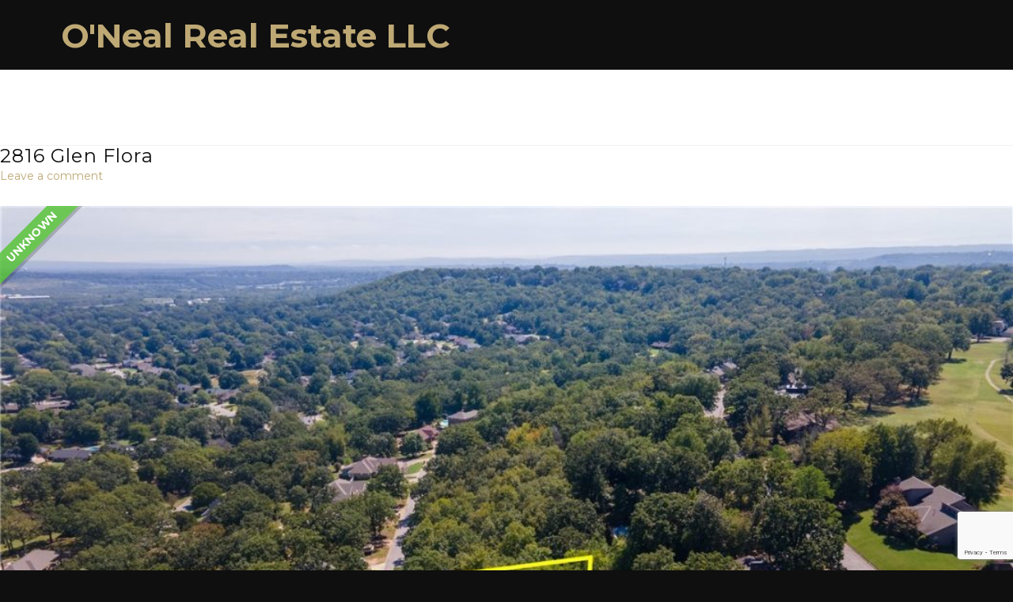

--- FILE ---
content_type: text/html; charset=UTF-8
request_url: https://onealrealestate.com/listings/2816-glen-flora/
body_size: 23218
content:
<!DOCTYPE html>
<html class="no-js" lang="en-US">
<head><meta name="google-site-verification" content="go5ssS2-XL5wR6GIGIQry4rihxUZkyNKaJr8kywzKB4" />
<meta charset="UTF-8">
<meta name="viewport" content="width=device-width, initial-scale=1.0">
<link rel="pingback" href="https://onealrealestate.com/xmlrpc.php">
<meta name='robots' content='index, follow, max-image-preview:large, max-snippet:-1, max-video-preview:-1' />

	<!-- This site is optimized with the Yoast SEO plugin v26.7 - https://yoast.com/wordpress/plugins/seo/ -->
	<title>2816 Glen Flora - O&#039;Neal Real Estate LLC</title>
	<link rel="canonical" href="https://onealrealestate.com/listings/2816-glen-flora/" />
	<meta property="og:locale" content="en_US" />
	<meta property="og:type" content="article" />
	<meta property="og:title" content="2816 Glen Flora - O&#039;Neal Real Estate LLC" />
	<meta property="og:description" content="Imagine building your dream home in the much sought after area of Fianna Hills! This property will allow you to do just that and maintain the privacy that you desire ... Read More" />
	<meta property="og:url" content="https://onealrealestate.com/listings/2816-glen-flora/" />
	<meta property="og:site_name" content="O&#039;Neal Real Estate LLC" />
	<meta property="article:publisher" content="https://www.facebook.com/theonealteam?fref=ts" />
	<meta name="twitter:card" content="summary_large_image" />
	<script type="application/ld+json" class="yoast-schema-graph">{"@context":"https://schema.org","@graph":[{"@type":"WebPage","@id":"https://onealrealestate.com/listings/2816-glen-flora/","url":"https://onealrealestate.com/listings/2816-glen-flora/","name":"2816 Glen Flora - O&#039;Neal Real Estate LLC","isPartOf":{"@id":"https://onealrealestate.com/#website"},"primaryImageOfPage":{"@id":"https://onealrealestate.com/listings/2816-glen-flora/#primaryimage"},"image":{"@id":"https://onealrealestate.com/listings/2816-glen-flora/#primaryimage"},"thumbnailUrl":"https://onealrealestate.com/wp-content/uploads/2024/11/1067730.jpg","datePublished":"2023-09-23T04:31:37+00:00","breadcrumb":{"@id":"https://onealrealestate.com/listings/2816-glen-flora/#breadcrumb"},"inLanguage":"en-US","potentialAction":[{"@type":"ReadAction","target":["https://onealrealestate.com/listings/2816-glen-flora/"]}]},{"@type":"ImageObject","inLanguage":"en-US","@id":"https://onealrealestate.com/listings/2816-glen-flora/#primaryimage","url":"https://onealrealestate.com/wp-content/uploads/2024/11/1067730.jpg","contentUrl":"https://onealrealestate.com/wp-content/uploads/2024/11/1067730.jpg","width":1182,"height":665},{"@type":"BreadcrumbList","@id":"https://onealrealestate.com/listings/2816-glen-flora/#breadcrumb","itemListElement":[{"@type":"ListItem","position":1,"name":"Home","item":"https://onealrealestate.com/"},{"@type":"ListItem","position":2,"name":"Listings","item":"https://onealrealestate.com/listings/"},{"@type":"ListItem","position":3,"name":"2816 Glen Flora"}]},{"@type":"WebSite","@id":"https://onealrealestate.com/#website","url":"https://onealrealestate.com/","name":"O&#039;Neal Real Estate LLC","description":"We are here to serve you","publisher":{"@id":"https://onealrealestate.com/#organization"},"potentialAction":[{"@type":"SearchAction","target":{"@type":"EntryPoint","urlTemplate":"https://onealrealestate.com/?s={search_term_string}"},"query-input":{"@type":"PropertyValueSpecification","valueRequired":true,"valueName":"search_term_string"}}],"inLanguage":"en-US"},{"@type":"Organization","@id":"https://onealrealestate.com/#organization","name":"O'Neal Real Estate, LLC","url":"https://onealrealestate.com/","logo":{"@type":"ImageObject","inLanguage":"en-US","@id":"https://onealrealestate.com/#/schema/logo/image/","url":"https://onealrealestate.com/wp-content/uploads/2022/07/ORE-Brand-2022.jpg","contentUrl":"https://onealrealestate.com/wp-content/uploads/2022/07/ORE-Brand-2022.jpg","width":500,"height":200,"caption":"O'Neal Real Estate, LLC"},"image":{"@id":"https://onealrealestate.com/#/schema/logo/image/"},"sameAs":["https://www.facebook.com/theonealteam?fref=ts","https://www.instagram.com/onealrealestate/"]}]}</script>
	<!-- / Yoast SEO plugin. -->


<link rel="alternate" type="application/rss+xml" title="O&#039;Neal Real Estate LLC &raquo; Feed" href="https://onealrealestate.com/feed/" />
<link rel="alternate" type="application/rss+xml" title="O&#039;Neal Real Estate LLC &raquo; Comments Feed" href="https://onealrealestate.com/comments/feed/" />
<link rel="alternate" type="application/rss+xml" title="O&#039;Neal Real Estate LLC &raquo; 2816 Glen Flora Comments Feed" href="https://onealrealestate.com/listings/2816-glen-flora/feed/" />
<link rel="alternate" title="oEmbed (JSON)" type="application/json+oembed" href="https://onealrealestate.com/wp-json/oembed/1.0/embed?url=https%3A%2F%2Fonealrealestate.com%2Flistings%2F2816-glen-flora%2F" />
<link rel="alternate" title="oEmbed (XML)" type="text/xml+oembed" href="https://onealrealestate.com/wp-json/oembed/1.0/embed?url=https%3A%2F%2Fonealrealestate.com%2Flistings%2F2816-glen-flora%2F&#038;format=xml" />
		<!-- This site uses the Google Analytics by ExactMetrics plugin v8.11.1 - Using Analytics tracking - https://www.exactmetrics.com/ -->
							<script src="//www.googletagmanager.com/gtag/js?id=G-NB9PT1QR4Z"  data-cfasync="false" data-wpfc-render="false" type="text/javascript" async></script>
			<script data-cfasync="false" data-wpfc-render="false" type="text/javascript">
				var em_version = '8.11.1';
				var em_track_user = true;
				var em_no_track_reason = '';
								var ExactMetricsDefaultLocations = {"page_location":"https:\/\/onealrealestate.com\/listings\/2816-glen-flora\/"};
								if ( typeof ExactMetricsPrivacyGuardFilter === 'function' ) {
					var ExactMetricsLocations = (typeof ExactMetricsExcludeQuery === 'object') ? ExactMetricsPrivacyGuardFilter( ExactMetricsExcludeQuery ) : ExactMetricsPrivacyGuardFilter( ExactMetricsDefaultLocations );
				} else {
					var ExactMetricsLocations = (typeof ExactMetricsExcludeQuery === 'object') ? ExactMetricsExcludeQuery : ExactMetricsDefaultLocations;
				}

								var disableStrs = [
										'ga-disable-G-NB9PT1QR4Z',
									];

				/* Function to detect opted out users */
				function __gtagTrackerIsOptedOut() {
					for (var index = 0; index < disableStrs.length; index++) {
						if (document.cookie.indexOf(disableStrs[index] + '=true') > -1) {
							return true;
						}
					}

					return false;
				}

				/* Disable tracking if the opt-out cookie exists. */
				if (__gtagTrackerIsOptedOut()) {
					for (var index = 0; index < disableStrs.length; index++) {
						window[disableStrs[index]] = true;
					}
				}

				/* Opt-out function */
				function __gtagTrackerOptout() {
					for (var index = 0; index < disableStrs.length; index++) {
						document.cookie = disableStrs[index] + '=true; expires=Thu, 31 Dec 2099 23:59:59 UTC; path=/';
						window[disableStrs[index]] = true;
					}
				}

				if ('undefined' === typeof gaOptout) {
					function gaOptout() {
						__gtagTrackerOptout();
					}
				}
								window.dataLayer = window.dataLayer || [];

				window.ExactMetricsDualTracker = {
					helpers: {},
					trackers: {},
				};
				if (em_track_user) {
					function __gtagDataLayer() {
						dataLayer.push(arguments);
					}

					function __gtagTracker(type, name, parameters) {
						if (!parameters) {
							parameters = {};
						}

						if (parameters.send_to) {
							__gtagDataLayer.apply(null, arguments);
							return;
						}

						if (type === 'event') {
														parameters.send_to = exactmetrics_frontend.v4_id;
							var hookName = name;
							if (typeof parameters['event_category'] !== 'undefined') {
								hookName = parameters['event_category'] + ':' + name;
							}

							if (typeof ExactMetricsDualTracker.trackers[hookName] !== 'undefined') {
								ExactMetricsDualTracker.trackers[hookName](parameters);
							} else {
								__gtagDataLayer('event', name, parameters);
							}
							
						} else {
							__gtagDataLayer.apply(null, arguments);
						}
					}

					__gtagTracker('js', new Date());
					__gtagTracker('set', {
						'developer_id.dNDMyYj': true,
											});
					if ( ExactMetricsLocations.page_location ) {
						__gtagTracker('set', ExactMetricsLocations);
					}
										__gtagTracker('config', 'G-NB9PT1QR4Z', {"forceSSL":"true"} );
										window.gtag = __gtagTracker;										(function () {
						/* https://developers.google.com/analytics/devguides/collection/analyticsjs/ */
						/* ga and __gaTracker compatibility shim. */
						var noopfn = function () {
							return null;
						};
						var newtracker = function () {
							return new Tracker();
						};
						var Tracker = function () {
							return null;
						};
						var p = Tracker.prototype;
						p.get = noopfn;
						p.set = noopfn;
						p.send = function () {
							var args = Array.prototype.slice.call(arguments);
							args.unshift('send');
							__gaTracker.apply(null, args);
						};
						var __gaTracker = function () {
							var len = arguments.length;
							if (len === 0) {
								return;
							}
							var f = arguments[len - 1];
							if (typeof f !== 'object' || f === null || typeof f.hitCallback !== 'function') {
								if ('send' === arguments[0]) {
									var hitConverted, hitObject = false, action;
									if ('event' === arguments[1]) {
										if ('undefined' !== typeof arguments[3]) {
											hitObject = {
												'eventAction': arguments[3],
												'eventCategory': arguments[2],
												'eventLabel': arguments[4],
												'value': arguments[5] ? arguments[5] : 1,
											}
										}
									}
									if ('pageview' === arguments[1]) {
										if ('undefined' !== typeof arguments[2]) {
											hitObject = {
												'eventAction': 'page_view',
												'page_path': arguments[2],
											}
										}
									}
									if (typeof arguments[2] === 'object') {
										hitObject = arguments[2];
									}
									if (typeof arguments[5] === 'object') {
										Object.assign(hitObject, arguments[5]);
									}
									if ('undefined' !== typeof arguments[1].hitType) {
										hitObject = arguments[1];
										if ('pageview' === hitObject.hitType) {
											hitObject.eventAction = 'page_view';
										}
									}
									if (hitObject) {
										action = 'timing' === arguments[1].hitType ? 'timing_complete' : hitObject.eventAction;
										hitConverted = mapArgs(hitObject);
										__gtagTracker('event', action, hitConverted);
									}
								}
								return;
							}

							function mapArgs(args) {
								var arg, hit = {};
								var gaMap = {
									'eventCategory': 'event_category',
									'eventAction': 'event_action',
									'eventLabel': 'event_label',
									'eventValue': 'event_value',
									'nonInteraction': 'non_interaction',
									'timingCategory': 'event_category',
									'timingVar': 'name',
									'timingValue': 'value',
									'timingLabel': 'event_label',
									'page': 'page_path',
									'location': 'page_location',
									'title': 'page_title',
									'referrer' : 'page_referrer',
								};
								for (arg in args) {
																		if (!(!args.hasOwnProperty(arg) || !gaMap.hasOwnProperty(arg))) {
										hit[gaMap[arg]] = args[arg];
									} else {
										hit[arg] = args[arg];
									}
								}
								return hit;
							}

							try {
								f.hitCallback();
							} catch (ex) {
							}
						};
						__gaTracker.create = newtracker;
						__gaTracker.getByName = newtracker;
						__gaTracker.getAll = function () {
							return [];
						};
						__gaTracker.remove = noopfn;
						__gaTracker.loaded = true;
						window['__gaTracker'] = __gaTracker;
					})();
									} else {
										console.log("");
					(function () {
						function __gtagTracker() {
							return null;
						}

						window['__gtagTracker'] = __gtagTracker;
						window['gtag'] = __gtagTracker;
					})();
									}
			</script>
							<!-- / Google Analytics by ExactMetrics -->
		<style id='wp-img-auto-sizes-contain-inline-css' type='text/css'>
img:is([sizes=auto i],[sizes^="auto," i]){contain-intrinsic-size:3000px 1500px}
/*# sourceURL=wp-img-auto-sizes-contain-inline-css */
</style>
<link rel='stylesheet' id='twb-open-sans-css' href='https://fonts.googleapis.com/css?family=Open+Sans%3A300%2C400%2C500%2C600%2C700%2C800&#038;display=swap&#038;ver=6.9' type='text/css' media='all' />
<link rel='stylesheet' id='twbbwg-global-css' href='https://onealrealestate.com/wp-content/plugins/photo-gallery/booster/assets/css/global.css?ver=1.0.0' type='text/css' media='all' />
<style id='wp-emoji-styles-inline-css' type='text/css'>

	img.wp-smiley, img.emoji {
		display: inline !important;
		border: none !important;
		box-shadow: none !important;
		height: 1em !important;
		width: 1em !important;
		margin: 0 0.07em !important;
		vertical-align: -0.1em !important;
		background: none !important;
		padding: 0 !important;
	}
/*# sourceURL=wp-emoji-styles-inline-css */
</style>
<style id='wp-block-library-inline-css' type='text/css'>
:root{--wp-block-synced-color:#7a00df;--wp-block-synced-color--rgb:122,0,223;--wp-bound-block-color:var(--wp-block-synced-color);--wp-editor-canvas-background:#ddd;--wp-admin-theme-color:#007cba;--wp-admin-theme-color--rgb:0,124,186;--wp-admin-theme-color-darker-10:#006ba1;--wp-admin-theme-color-darker-10--rgb:0,107,160.5;--wp-admin-theme-color-darker-20:#005a87;--wp-admin-theme-color-darker-20--rgb:0,90,135;--wp-admin-border-width-focus:2px}@media (min-resolution:192dpi){:root{--wp-admin-border-width-focus:1.5px}}.wp-element-button{cursor:pointer}:root .has-very-light-gray-background-color{background-color:#eee}:root .has-very-dark-gray-background-color{background-color:#313131}:root .has-very-light-gray-color{color:#eee}:root .has-very-dark-gray-color{color:#313131}:root .has-vivid-green-cyan-to-vivid-cyan-blue-gradient-background{background:linear-gradient(135deg,#00d084,#0693e3)}:root .has-purple-crush-gradient-background{background:linear-gradient(135deg,#34e2e4,#4721fb 50%,#ab1dfe)}:root .has-hazy-dawn-gradient-background{background:linear-gradient(135deg,#faaca8,#dad0ec)}:root .has-subdued-olive-gradient-background{background:linear-gradient(135deg,#fafae1,#67a671)}:root .has-atomic-cream-gradient-background{background:linear-gradient(135deg,#fdd79a,#004a59)}:root .has-nightshade-gradient-background{background:linear-gradient(135deg,#330968,#31cdcf)}:root .has-midnight-gradient-background{background:linear-gradient(135deg,#020381,#2874fc)}:root{--wp--preset--font-size--normal:16px;--wp--preset--font-size--huge:42px}.has-regular-font-size{font-size:1em}.has-larger-font-size{font-size:2.625em}.has-normal-font-size{font-size:var(--wp--preset--font-size--normal)}.has-huge-font-size{font-size:var(--wp--preset--font-size--huge)}.has-text-align-center{text-align:center}.has-text-align-left{text-align:left}.has-text-align-right{text-align:right}.has-fit-text{white-space:nowrap!important}#end-resizable-editor-section{display:none}.aligncenter{clear:both}.items-justified-left{justify-content:flex-start}.items-justified-center{justify-content:center}.items-justified-right{justify-content:flex-end}.items-justified-space-between{justify-content:space-between}.screen-reader-text{border:0;clip-path:inset(50%);height:1px;margin:-1px;overflow:hidden;padding:0;position:absolute;width:1px;word-wrap:normal!important}.screen-reader-text:focus{background-color:#ddd;clip-path:none;color:#444;display:block;font-size:1em;height:auto;left:5px;line-height:normal;padding:15px 23px 14px;text-decoration:none;top:5px;width:auto;z-index:100000}html :where(.has-border-color){border-style:solid}html :where([style*=border-top-color]){border-top-style:solid}html :where([style*=border-right-color]){border-right-style:solid}html :where([style*=border-bottom-color]){border-bottom-style:solid}html :where([style*=border-left-color]){border-left-style:solid}html :where([style*=border-width]){border-style:solid}html :where([style*=border-top-width]){border-top-style:solid}html :where([style*=border-right-width]){border-right-style:solid}html :where([style*=border-bottom-width]){border-bottom-style:solid}html :where([style*=border-left-width]){border-left-style:solid}html :where(img[class*=wp-image-]){height:auto;max-width:100%}:where(figure){margin:0 0 1em}html :where(.is-position-sticky){--wp-admin--admin-bar--position-offset:var(--wp-admin--admin-bar--height,0px)}@media screen and (max-width:600px){html :where(.is-position-sticky){--wp-admin--admin-bar--position-offset:0px}}

/*# sourceURL=wp-block-library-inline-css */
</style><style id='global-styles-inline-css' type='text/css'>
:root{--wp--preset--aspect-ratio--square: 1;--wp--preset--aspect-ratio--4-3: 4/3;--wp--preset--aspect-ratio--3-4: 3/4;--wp--preset--aspect-ratio--3-2: 3/2;--wp--preset--aspect-ratio--2-3: 2/3;--wp--preset--aspect-ratio--16-9: 16/9;--wp--preset--aspect-ratio--9-16: 9/16;--wp--preset--color--black: #000000;--wp--preset--color--cyan-bluish-gray: #abb8c3;--wp--preset--color--white: #ffffff;--wp--preset--color--pale-pink: #f78da7;--wp--preset--color--vivid-red: #cf2e2e;--wp--preset--color--luminous-vivid-orange: #ff6900;--wp--preset--color--luminous-vivid-amber: #fcb900;--wp--preset--color--light-green-cyan: #7bdcb5;--wp--preset--color--vivid-green-cyan: #00d084;--wp--preset--color--pale-cyan-blue: #8ed1fc;--wp--preset--color--vivid-cyan-blue: #0693e3;--wp--preset--color--vivid-purple: #9b51e0;--wp--preset--gradient--vivid-cyan-blue-to-vivid-purple: linear-gradient(135deg,rgb(6,147,227) 0%,rgb(155,81,224) 100%);--wp--preset--gradient--light-green-cyan-to-vivid-green-cyan: linear-gradient(135deg,rgb(122,220,180) 0%,rgb(0,208,130) 100%);--wp--preset--gradient--luminous-vivid-amber-to-luminous-vivid-orange: linear-gradient(135deg,rgb(252,185,0) 0%,rgb(255,105,0) 100%);--wp--preset--gradient--luminous-vivid-orange-to-vivid-red: linear-gradient(135deg,rgb(255,105,0) 0%,rgb(207,46,46) 100%);--wp--preset--gradient--very-light-gray-to-cyan-bluish-gray: linear-gradient(135deg,rgb(238,238,238) 0%,rgb(169,184,195) 100%);--wp--preset--gradient--cool-to-warm-spectrum: linear-gradient(135deg,rgb(74,234,220) 0%,rgb(151,120,209) 20%,rgb(207,42,186) 40%,rgb(238,44,130) 60%,rgb(251,105,98) 80%,rgb(254,248,76) 100%);--wp--preset--gradient--blush-light-purple: linear-gradient(135deg,rgb(255,206,236) 0%,rgb(152,150,240) 100%);--wp--preset--gradient--blush-bordeaux: linear-gradient(135deg,rgb(254,205,165) 0%,rgb(254,45,45) 50%,rgb(107,0,62) 100%);--wp--preset--gradient--luminous-dusk: linear-gradient(135deg,rgb(255,203,112) 0%,rgb(199,81,192) 50%,rgb(65,88,208) 100%);--wp--preset--gradient--pale-ocean: linear-gradient(135deg,rgb(255,245,203) 0%,rgb(182,227,212) 50%,rgb(51,167,181) 100%);--wp--preset--gradient--electric-grass: linear-gradient(135deg,rgb(202,248,128) 0%,rgb(113,206,126) 100%);--wp--preset--gradient--midnight: linear-gradient(135deg,rgb(2,3,129) 0%,rgb(40,116,252) 100%);--wp--preset--font-size--small: 13px;--wp--preset--font-size--medium: 20px;--wp--preset--font-size--large: 36px;--wp--preset--font-size--x-large: 42px;--wp--preset--spacing--20: 0.44rem;--wp--preset--spacing--30: 0.67rem;--wp--preset--spacing--40: 1rem;--wp--preset--spacing--50: 1.5rem;--wp--preset--spacing--60: 2.25rem;--wp--preset--spacing--70: 3.38rem;--wp--preset--spacing--80: 5.06rem;--wp--preset--shadow--natural: 6px 6px 9px rgba(0, 0, 0, 0.2);--wp--preset--shadow--deep: 12px 12px 50px rgba(0, 0, 0, 0.4);--wp--preset--shadow--sharp: 6px 6px 0px rgba(0, 0, 0, 0.2);--wp--preset--shadow--outlined: 6px 6px 0px -3px rgb(255, 255, 255), 6px 6px rgb(0, 0, 0);--wp--preset--shadow--crisp: 6px 6px 0px rgb(0, 0, 0);}:where(.is-layout-flex){gap: 0.5em;}:where(.is-layout-grid){gap: 0.5em;}body .is-layout-flex{display: flex;}.is-layout-flex{flex-wrap: wrap;align-items: center;}.is-layout-flex > :is(*, div){margin: 0;}body .is-layout-grid{display: grid;}.is-layout-grid > :is(*, div){margin: 0;}:where(.wp-block-columns.is-layout-flex){gap: 2em;}:where(.wp-block-columns.is-layout-grid){gap: 2em;}:where(.wp-block-post-template.is-layout-flex){gap: 1.25em;}:where(.wp-block-post-template.is-layout-grid){gap: 1.25em;}.has-black-color{color: var(--wp--preset--color--black) !important;}.has-cyan-bluish-gray-color{color: var(--wp--preset--color--cyan-bluish-gray) !important;}.has-white-color{color: var(--wp--preset--color--white) !important;}.has-pale-pink-color{color: var(--wp--preset--color--pale-pink) !important;}.has-vivid-red-color{color: var(--wp--preset--color--vivid-red) !important;}.has-luminous-vivid-orange-color{color: var(--wp--preset--color--luminous-vivid-orange) !important;}.has-luminous-vivid-amber-color{color: var(--wp--preset--color--luminous-vivid-amber) !important;}.has-light-green-cyan-color{color: var(--wp--preset--color--light-green-cyan) !important;}.has-vivid-green-cyan-color{color: var(--wp--preset--color--vivid-green-cyan) !important;}.has-pale-cyan-blue-color{color: var(--wp--preset--color--pale-cyan-blue) !important;}.has-vivid-cyan-blue-color{color: var(--wp--preset--color--vivid-cyan-blue) !important;}.has-vivid-purple-color{color: var(--wp--preset--color--vivid-purple) !important;}.has-black-background-color{background-color: var(--wp--preset--color--black) !important;}.has-cyan-bluish-gray-background-color{background-color: var(--wp--preset--color--cyan-bluish-gray) !important;}.has-white-background-color{background-color: var(--wp--preset--color--white) !important;}.has-pale-pink-background-color{background-color: var(--wp--preset--color--pale-pink) !important;}.has-vivid-red-background-color{background-color: var(--wp--preset--color--vivid-red) !important;}.has-luminous-vivid-orange-background-color{background-color: var(--wp--preset--color--luminous-vivid-orange) !important;}.has-luminous-vivid-amber-background-color{background-color: var(--wp--preset--color--luminous-vivid-amber) !important;}.has-light-green-cyan-background-color{background-color: var(--wp--preset--color--light-green-cyan) !important;}.has-vivid-green-cyan-background-color{background-color: var(--wp--preset--color--vivid-green-cyan) !important;}.has-pale-cyan-blue-background-color{background-color: var(--wp--preset--color--pale-cyan-blue) !important;}.has-vivid-cyan-blue-background-color{background-color: var(--wp--preset--color--vivid-cyan-blue) !important;}.has-vivid-purple-background-color{background-color: var(--wp--preset--color--vivid-purple) !important;}.has-black-border-color{border-color: var(--wp--preset--color--black) !important;}.has-cyan-bluish-gray-border-color{border-color: var(--wp--preset--color--cyan-bluish-gray) !important;}.has-white-border-color{border-color: var(--wp--preset--color--white) !important;}.has-pale-pink-border-color{border-color: var(--wp--preset--color--pale-pink) !important;}.has-vivid-red-border-color{border-color: var(--wp--preset--color--vivid-red) !important;}.has-luminous-vivid-orange-border-color{border-color: var(--wp--preset--color--luminous-vivid-orange) !important;}.has-luminous-vivid-amber-border-color{border-color: var(--wp--preset--color--luminous-vivid-amber) !important;}.has-light-green-cyan-border-color{border-color: var(--wp--preset--color--light-green-cyan) !important;}.has-vivid-green-cyan-border-color{border-color: var(--wp--preset--color--vivid-green-cyan) !important;}.has-pale-cyan-blue-border-color{border-color: var(--wp--preset--color--pale-cyan-blue) !important;}.has-vivid-cyan-blue-border-color{border-color: var(--wp--preset--color--vivid-cyan-blue) !important;}.has-vivid-purple-border-color{border-color: var(--wp--preset--color--vivid-purple) !important;}.has-vivid-cyan-blue-to-vivid-purple-gradient-background{background: var(--wp--preset--gradient--vivid-cyan-blue-to-vivid-purple) !important;}.has-light-green-cyan-to-vivid-green-cyan-gradient-background{background: var(--wp--preset--gradient--light-green-cyan-to-vivid-green-cyan) !important;}.has-luminous-vivid-amber-to-luminous-vivid-orange-gradient-background{background: var(--wp--preset--gradient--luminous-vivid-amber-to-luminous-vivid-orange) !important;}.has-luminous-vivid-orange-to-vivid-red-gradient-background{background: var(--wp--preset--gradient--luminous-vivid-orange-to-vivid-red) !important;}.has-very-light-gray-to-cyan-bluish-gray-gradient-background{background: var(--wp--preset--gradient--very-light-gray-to-cyan-bluish-gray) !important;}.has-cool-to-warm-spectrum-gradient-background{background: var(--wp--preset--gradient--cool-to-warm-spectrum) !important;}.has-blush-light-purple-gradient-background{background: var(--wp--preset--gradient--blush-light-purple) !important;}.has-blush-bordeaux-gradient-background{background: var(--wp--preset--gradient--blush-bordeaux) !important;}.has-luminous-dusk-gradient-background{background: var(--wp--preset--gradient--luminous-dusk) !important;}.has-pale-ocean-gradient-background{background: var(--wp--preset--gradient--pale-ocean) !important;}.has-electric-grass-gradient-background{background: var(--wp--preset--gradient--electric-grass) !important;}.has-midnight-gradient-background{background: var(--wp--preset--gradient--midnight) !important;}.has-small-font-size{font-size: var(--wp--preset--font-size--small) !important;}.has-medium-font-size{font-size: var(--wp--preset--font-size--medium) !important;}.has-large-font-size{font-size: var(--wp--preset--font-size--large) !important;}.has-x-large-font-size{font-size: var(--wp--preset--font-size--x-large) !important;}
/*# sourceURL=global-styles-inline-css */
</style>

<style id='classic-theme-styles-inline-css' type='text/css'>
/*! This file is auto-generated */
.wp-block-button__link{color:#fff;background-color:#32373c;border-radius:9999px;box-shadow:none;text-decoration:none;padding:calc(.667em + 2px) calc(1.333em + 2px);font-size:1.125em}.wp-block-file__button{background:#32373c;color:#fff;text-decoration:none}
/*# sourceURL=/wp-includes/css/classic-themes.min.css */
</style>
<link rel='stylesheet' id='bwg_fonts-css' href='https://onealrealestate.com/wp-content/plugins/photo-gallery/css/bwg-fonts/fonts.css?ver=0.0.1' type='text/css' media='all' />
<link rel='stylesheet' id='sumoselect-css' href='https://onealrealestate.com/wp-content/plugins/photo-gallery/css/sumoselect.min.css?ver=3.4.6' type='text/css' media='all' />
<link rel='stylesheet' id='mCustomScrollbar-css' href='https://onealrealestate.com/wp-content/plugins/photo-gallery/css/jquery.mCustomScrollbar.min.css?ver=3.1.5' type='text/css' media='all' />
<link rel='stylesheet' id='bwg_googlefonts-css' href='https://fonts.googleapis.com/css?family=Ubuntu&#038;subset=greek,latin,greek-ext,vietnamese,cyrillic-ext,latin-ext,cyrillic' type='text/css' media='all' />
<link rel='stylesheet' id='bwg_frontend-css' href='https://onealrealestate.com/wp-content/plugins/photo-gallery/css/styles.min.css?ver=1.8.35' type='text/css' media='all' />
<link rel='stylesheet' id='x-stack-css' href='https://onealrealestate.com/wp-content/themes/pro/framework/dist/css/site/stacks/renew.css?ver=6.7.10' type='text/css' media='all' />
<link rel='stylesheet' id='x-child-css' href='https://onealrealestate.com/wp-content/themes/pro-child/style.css?ver=6.7.10' type='text/css' media='all' />
<link rel='stylesheet' id='wp_listings-css' href='https://onealrealestate.com/wp-content/plugins/idx-broker-platinum/assets/css/wp-listings.min.css?ver=1.0' type='text/css' media='all' />
<link rel='stylesheet' id='wp_listings_widgets-css' href='https://onealrealestate.com/wp-content/plugins/idx-broker-platinum/assets/css/wp-listings-widgets.min.css?ver=1.0.0' type='text/css' media='all' />
<link rel='stylesheet' id='dashicons-css' href='https://onealrealestate.com/wp-includes/css/dashicons.min.css?ver=7b8b99bb0cbd1bfbde580d16eb2254f4' type='text/css' media='all' />
<link rel='stylesheet' id='impb-default-template-css' href='https://onealrealestate.com/wp-content/plugins/idx-broker-platinum/assets/css/listing-templates/single-listing-default.min.css?ver=1.0' type='text/css' media='all' />
<link rel='stylesheet' id='wp-listings-single-css' href='https://onealrealestate.com/wp-content/plugins/idx-broker-platinum/assets/css/wp-listings-single.min.css?ver=1.0' type='text/css' media='all' />
<link rel='stylesheet' id='font-awesome-5.8.2-css' href='https://onealrealestate.com/wp-content/plugins/idx-broker-platinum/assets/css/font-awesome-5.8.2.all.min.css?ver=5.8.2' type='text/css' media='all' />
<style id='cs-inline-css' type='text/css'>
@media (min-width:1200px){.x-hide-xl{display:none !important;}}@media (min-width:979px) and (max-width:1199px){.x-hide-lg{display:none !important;}}@media (min-width:767px) and (max-width:978px){.x-hide-md{display:none !important;}}@media (min-width:480px) and (max-width:766px){.x-hide-sm{display:none !important;}}@media (max-width:479px){.x-hide-xs{display:none !important;}} a,h1 a:hover,h2 a:hover,h3 a:hover,h4 a:hover,h5 a:hover,h6 a:hover,.x-comment-time:hover,#reply-title small a,.comment-reply-link:hover,.x-comment-author a:hover,.x-recent-posts a:hover .h-recent-posts{color:#bea874;}a:hover,#reply-title small a:hover{color:rgb(15,15,15);}.entry-title i,.entry-title svg{color:#dddddd;}a.x-img-thumbnail:hover,li.bypostauthor > article.comment{border-color:#bea874;}.flex-direction-nav a,.flex-control-nav a:hover,.flex-control-nav a.flex-active,.x-dropcap,.x-skill-bar .bar,.x-pricing-column.featured h2,.h-comments-title small,.x-pagination a:hover,.woocommerce-pagination a:hover,.x-entry-share .x-share:hover,.entry-thumb,.widget_tag_cloud .tagcloud a:hover,.widget_product_tag_cloud .tagcloud a:hover,.x-highlight,.x-recent-posts .x-recent-posts-img:after,.x-portfolio-filters{background-color:#bea874;}.x-portfolio-filters:hover{background-color:rgb(15,15,15);}.x-main{width:calc(72% - 3.20197%);}.x-sidebar{width:calc(100% - 3.20197% - 72%);}.h-landmark{font-weight:400;}.x-comment-author a{color:rgb(15,15,15);}.x-comment-author a,.comment-form-author label,.comment-form-email label,.comment-form-url label,.comment-form-rating label,.comment-form-comment label,.widget_calendar #wp-calendar caption,.widget_calendar #wp-calendar th,.x-accordion-heading .x-accordion-toggle,.x-nav-tabs > li > a:hover,.x-nav-tabs > .active > a,.x-nav-tabs > .active > a:hover{color:rgb(15,15,15);}.widget_calendar #wp-calendar th{border-bottom-color:rgb(15,15,15);}.x-pagination span.current,.woocommerce-pagination span[aria-current],.x-portfolio-filters-menu,.widget_tag_cloud .tagcloud a,.h-feature-headline span i,.widget_price_filter .ui-slider .ui-slider-handle{background-color:rgb(15,15,15);}@media (max-width:978.98px){}html{font-size:14px;}@media (min-width:479px){html{font-size:14px;}}@media (min-width:766px){html{font-size:14px;}}@media (min-width:978px){html{font-size:14px;}}@media (min-width:1199px){html{font-size:14px;}}body{font-style:normal;font-weight:400;color:rgb(15,15,15);background-color:rgb(15,15,15);}.w-b{font-weight:400 !important;}h1,h2,h3,h4,h5,h6,.h1,.h2,.h3,.h4,.h5,.h6,.x-text-headline{font-family:"Montserrat",sans-serif;font-style:normal;font-weight:400;}h1,.h1{letter-spacing:0.05em;}h2,.h2{letter-spacing:0.05em;}h3,.h3{letter-spacing:0.05em;}h4,.h4{letter-spacing:0.05em;}h5,.h5{letter-spacing:0.05em;}h6,.h6{letter-spacing:-0.035em;}.w-h{font-weight:400 !important;}.x-container.width{width:88%;}.x-container.max{max-width:1200px;}.x-bar-content.x-container.width{flex-basis:88%;}.x-main.full{float:none;clear:both;display:block;width:auto;}@media (max-width:978.98px){.x-main.full,.x-main.left,.x-main.right,.x-sidebar.left,.x-sidebar.right{float:none;display:block;width:auto !important;}}.entry-header,.entry-content{font-size:1rem;}body,input,button,select,textarea{font-family:"Montserrat",sans-serif;}h1,h2,h3,h4,h5,h6,.h1,.h2,.h3,.h4,.h5,.h6,h1 a,h2 a,h3 a,h4 a,h5 a,h6 a,.h1 a,.h2 a,.h3 a,.h4 a,.h5 a,.h6 a,blockquote{color:rgb(15,15,15);}.cfc-h-tx{color:rgb(15,15,15) !important;}.cfc-h-bd{border-color:rgb(15,15,15) !important;}.cfc-h-bg{background-color:rgb(15,15,15) !important;}.cfc-b-tx{color:rgb(15,15,15) !important;}.cfc-b-bd{border-color:rgb(15,15,15) !important;}.cfc-b-bg{background-color:rgb(15,15,15) !important;}.x-btn,.button,[type="submit"]{color:#ffffff;border-color:rgb(15,15,15);background-color:rgb(15,15,15);text-shadow:0 0.075em 0.075em rgba(0,0,0,0.5);border-radius:0.25em;padding:0.579em 1.105em 0.842em;font-size:19px;}.x-btn:hover,.button:hover,[type="submit"]:hover{color:rgb(15,15,15);border-color:#bea874;background-color:#bea874;text-shadow:0 0.075em 0.075em rgba(0,0,0,0.5);}.x-btn.x-btn-real,.x-btn.x-btn-real:hover{margin-bottom:0.25em;text-shadow:0 0.075em 0.075em rgba(0,0,0,0.65);}.x-btn.x-btn-real{box-shadow:0 0.25em 0 0 #a71000,0 4px 9px rgba(0,0,0,0.75);}.x-btn.x-btn-real:hover{box-shadow:0 0.25em 0 0 #a71000,0 4px 9px rgba(0,0,0,0.75);}.x-btn.x-btn-flat,.x-btn.x-btn-flat:hover{margin-bottom:0;text-shadow:0 0.075em 0.075em rgba(0,0,0,0.65);box-shadow:none;}.x-btn.x-btn-transparent,.x-btn.x-btn-transparent:hover{margin-bottom:0;border-width:3px;text-shadow:none;text-transform:uppercase;background-color:transparent;box-shadow:none;}.x-topbar .p-info,.x-topbar .p-info a,.x-topbar .x-social-global a{color:#ffffff;}.x-topbar .p-info a:hover{color:#959baf;}.x-topbar{background-color:#1f2c39;}.x-navbar .desktop .x-nav > li:before{padding-top:40px;}.x-navbar .desktop .x-nav > li > a,.x-navbar .desktop .sub-menu li > a,.x-navbar .mobile .x-nav li a{color:transparent;}.x-navbar .desktop .x-nav > li > a:hover,.x-navbar .desktop .x-nav > .x-active > a,.x-navbar .desktop .x-nav > .current-menu-item > a,.x-navbar .desktop .sub-menu li > a:hover,.x-navbar .desktop .sub-menu li.x-active > a,.x-navbar .desktop .sub-menu li.current-menu-item > a,.x-navbar .desktop .x-nav .x-megamenu > .sub-menu > li > a,.x-navbar .mobile .x-nav li > a:hover,.x-navbar .mobile .x-nav li.x-active > a,.x-navbar .mobile .x-nav li.current-menu-item > a{color:transparent;}.x-btn-navbar,.x-btn-navbar:hover{color:#ffffff;}.x-navbar .desktop .sub-menu li:before,.x-navbar .desktop .sub-menu li:after{background-color:transparent;}.x-navbar,.x-navbar .sub-menu{background-color:rgb(15,15,15) !important;}.x-btn-navbar,.x-btn-navbar.collapsed:hover{background-color:#476481;}.x-btn-navbar.collapsed{background-color:#3e5771;}.x-navbar .desktop .x-nav > li > a:hover > span,.x-navbar .desktop .x-nav > li.x-active > a > span,.x-navbar .desktop .x-nav > li.current-menu-item > a > span{box-shadow:0 2px 0 0 transparent;}.x-navbar .desktop .x-nav > li > a{height:88px;padding-top:40px;}.x-navbar .desktop .x-nav > li ul{top:88px;}.x-colophon.bottom{background-color:rgb(15,15,15);}.x-colophon.bottom,.x-colophon.bottom a,.x-colophon.bottom .x-social-global a{color:rgb(15,15,15);}body.x-navbar-fixed-top-active .x-navbar-wrap{height:88px;}.x-navbar-inner{min-height:88px;}.x-brand{margin-top:24px;font-family:1b4fa1cd-509f-4811-957d-b1d8eb37f5cb;font-size:42px;font-style:normal;font-weight:600;letter-spacing:0em;color:#bea874;}.x-brand:hover,.x-brand:focus{color:#bea874;}.x-brand img{width:calc(px / 2);}.x-navbar .x-nav-wrap .x-nav > li > a{font-family:3115e8ff-a474-4a4b-86e4-b5ef4f3a13cd;font-style:normal;font-weight:700;letter-spacing:0.05em;text-transform:uppercase;}.x-navbar .desktop .x-nav > li > a{font-size:14px;}.x-navbar .desktop .x-nav > li > a:not(.x-btn-navbar-woocommerce){padding-left:15px;padding-right:15px;}.x-navbar .desktop .x-nav > li > a > span{margin-right:-0.05em;}.x-btn-navbar{margin-top:24px;}.x-btn-navbar,.x-btn-navbar.collapsed{font-size:24px;}@media (max-width:979px){body.x-navbar-fixed-top-active .x-navbar-wrap{height:auto;}.x-widgetbar{left:0;right:0;}}.bg .mejs-container,.x-video .mejs-container{position:unset !important;} @font-face{font-family:'FontAwesomePro';font-style:normal;font-weight:900;font-display:block;src:url('https://onealrealestate.com/wp-content/themes/pro/cornerstone/assets/fonts/fa-solid-900.woff2?ver=6.7.2') format('woff2'),url('https://onealrealestate.com/wp-content/themes/pro/cornerstone/assets/fonts/fa-solid-900.ttf?ver=6.7.2') format('truetype');}[data-x-fa-pro-icon]{font-family:"FontAwesomePro" !important;}[data-x-fa-pro-icon]:before{content:attr(data-x-fa-pro-icon);}[data-x-icon],[data-x-icon-o],[data-x-icon-l],[data-x-icon-s],[data-x-icon-b],[data-x-icon-sr],[data-x-icon-ss],[data-x-icon-sl],[data-x-fa-pro-icon],[class*="cs-fa-"]{display:inline-flex;font-style:normal;font-weight:400;text-decoration:inherit;text-rendering:auto;-webkit-font-smoothing:antialiased;-moz-osx-font-smoothing:grayscale;}[data-x-icon].left,[data-x-icon-o].left,[data-x-icon-l].left,[data-x-icon-s].left,[data-x-icon-b].left,[data-x-icon-sr].left,[data-x-icon-ss].left,[data-x-icon-sl].left,[data-x-fa-pro-icon].left,[class*="cs-fa-"].left{margin-right:0.5em;}[data-x-icon].right,[data-x-icon-o].right,[data-x-icon-l].right,[data-x-icon-s].right,[data-x-icon-b].right,[data-x-icon-sr].right,[data-x-icon-ss].right,[data-x-icon-sl].right,[data-x-fa-pro-icon].right,[class*="cs-fa-"].right{margin-left:0.5em;}[data-x-icon]:before,[data-x-icon-o]:before,[data-x-icon-l]:before,[data-x-icon-s]:before,[data-x-icon-b]:before,[data-x-icon-sr]:before,[data-x-icon-ss]:before,[data-x-icon-sl]:before,[data-x-fa-pro-icon]:before,[class*="cs-fa-"]:before{line-height:1;}@font-face{font-family:'FontAwesome';font-style:normal;font-weight:900;font-display:block;src:url('https://onealrealestate.com/wp-content/themes/pro/cornerstone/assets/fonts/fa-solid-900.woff2?ver=6.7.2') format('woff2'),url('https://onealrealestate.com/wp-content/themes/pro/cornerstone/assets/fonts/fa-solid-900.ttf?ver=6.7.2') format('truetype');}[data-x-icon],[data-x-icon-s],[data-x-icon][class*="cs-fa-"]{font-family:"FontAwesome" !important;font-weight:900;}[data-x-icon]:before,[data-x-icon][class*="cs-fa-"]:before{content:attr(data-x-icon);}[data-x-icon-s]:before{content:attr(data-x-icon-s);}@font-face{font-family:'FontAwesomeRegular';font-style:normal;font-weight:400;font-display:block;src:url('https://onealrealestate.com/wp-content/themes/pro/cornerstone/assets/fonts/fa-regular-400.woff2?ver=6.7.2') format('woff2'),url('https://onealrealestate.com/wp-content/themes/pro/cornerstone/assets/fonts/fa-regular-400.ttf?ver=6.7.2') format('truetype');}@font-face{font-family:'FontAwesomePro';font-style:normal;font-weight:400;font-display:block;src:url('https://onealrealestate.com/wp-content/themes/pro/cornerstone/assets/fonts/fa-regular-400.woff2?ver=6.7.2') format('woff2'),url('https://onealrealestate.com/wp-content/themes/pro/cornerstone/assets/fonts/fa-regular-400.ttf?ver=6.7.2') format('truetype');}[data-x-icon-o]{font-family:"FontAwesomeRegular" !important;}[data-x-icon-o]:before{content:attr(data-x-icon-o);}@font-face{font-family:'FontAwesomeLight';font-style:normal;font-weight:300;font-display:block;src:url('https://onealrealestate.com/wp-content/themes/pro/cornerstone/assets/fonts/fa-light-300.woff2?ver=6.7.2') format('woff2'),url('https://onealrealestate.com/wp-content/themes/pro/cornerstone/assets/fonts/fa-light-300.ttf?ver=6.7.2') format('truetype');}@font-face{font-family:'FontAwesomePro';font-style:normal;font-weight:300;font-display:block;src:url('https://onealrealestate.com/wp-content/themes/pro/cornerstone/assets/fonts/fa-light-300.woff2?ver=6.7.2') format('woff2'),url('https://onealrealestate.com/wp-content/themes/pro/cornerstone/assets/fonts/fa-light-300.ttf?ver=6.7.2') format('truetype');}[data-x-icon-l]{font-family:"FontAwesomeLight" !important;font-weight:300;}[data-x-icon-l]:before{content:attr(data-x-icon-l);}@font-face{font-family:'FontAwesomeBrands';font-style:normal;font-weight:normal;font-display:block;src:url('https://onealrealestate.com/wp-content/themes/pro/cornerstone/assets/fonts/fa-brands-400.woff2?ver=6.7.2') format('woff2'),url('https://onealrealestate.com/wp-content/themes/pro/cornerstone/assets/fonts/fa-brands-400.ttf?ver=6.7.2') format('truetype');}[data-x-icon-b]{font-family:"FontAwesomeBrands" !important;}[data-x-icon-b]:before{content:attr(data-x-icon-b);}.widget.widget_rss li .rsswidget:before{content:"\f35d";padding-right:0.4em;font-family:"FontAwesome";} .m4d2-0.x-bar{height:0px;}.m4d2-0 .x-bar-content{flex-basis:100%;height:0px;}.m4d2-1.x-bar{border-top-width:0;border-right-width:0;border-bottom-width:0;border-left-width:0;font-size:16px;z-index:9999;}.m4d2-1 .x-bar-content{display:flex;}.m4d2-1.x-bar-space{font-size:16px;}.m4d2-2.x-bar{background-color:rgb(15,15,15);}.m4d2-3 .x-bar-content{flex-direction:row;justify-content:space-between;flex-grow:0;flex-shrink:1;}.m4d2-3.x-bar-outer-spacers:after,.m4d2-3.x-bar-outer-spacers:before{flex-basis:0em;width:0em!important;height:0em;}.m4d2-4 .x-bar-content{align-items:center;}.m4d2-5.x-bar{height:auto;}.m4d2-5 .x-bar-content{height:auto;}.m4d2-6 .x-bar-content{flex-basis:88%;max-width:1200px;}.m4d2-7.x-bar{background-color:#ffffff;}.m4d2-7 > .x-bg > .x-bg-layer-lower-color {background-color:rgb(15,15,15);}.m4d2-8.x-bar{padding-top:3em;padding-right:0em;padding-bottom:9em;padding-left:0em;}.m4d2-8 .x-bar-content{flex-direction:column;justify-content:center;}.m4d2-8.x-bar-outer-spacers:after,.m4d2-8.x-bar-outer-spacers:before{flex-basis:2em;width:2em!important;height:2em;}.m4d2-9 .x-bar-content{align-items:flex-start;flex-wrap:wrap;align-content:flex-start;}.m4d2-a.x-bar{background-color:#bea874;box-shadow:0em 0.15em 2em rgba(0,0,0,0.15);}.m4d2-b.x-bar-container{display:flex;font-size:1em;z-index:1;}.m4d2-c.x-bar-container{flex-direction:row;}.m4d2-d.x-bar-container{justify-content:space-between;margin-top:50px;margin-right:0px;margin-bottom:0px;margin-left:0px;}.m4d2-e.x-bar-container{align-items:center;flex-grow:1;flex-shrink:0;}.m4d2-f.x-bar-container{flex-basis:auto;}.m4d2-g.x-bar-container{border-top-width:0;border-right-width:0;border-bottom-width:0;border-left-width:0;}.m4d2-i.x-bar-container{flex-direction:column;justify-content:center;}.m4d2-j.x-bar-container{flex-basis:100%;border-top-left-radius:25px;border-top-right-radius:25px;border-bottom-right-radius:25px;border-bottom-left-radius:25px;padding-top:60px;padding-right:25px;padding-bottom:25px;padding-left:25px;background-color:#bea874;}.m4d2-l.x-bar-container{align-items:flex-start;flex-wrap:wrap;align-content:flex-start;flex-grow:0;flex-shrink:1;}.m4d2-m.x-bar-container{justify-content:flex-start;flex-basis:325px;padding-top:55px;}.m4d2-n.x-bar-container{border-top-width:1px;border-right-width:0px;border-bottom-width:0px;border-left-width:0px;border-top-style:solid;border-right-style:none;border-bottom-style:none;border-left-style:none;border-top-color:rgba(246,118,22,0.2);border-right-color:transparent;border-bottom-color:transparent;border-left-color:transparent;padding-right:0px;padding-bottom:50px;padding-left:0px;}.m4d2-o.x-bar-container{justify-content:flex-end;flex-basis:335px;padding-top:50px;}.m4d2-q.x-text{margin-top:0em;margin-right:0em;margin-bottom:20px;margin-left:0em;font-family:"Playfair Display",serif;font-size:2em;font-weight:500;line-height:1.6;letter-spacing:0.05em;text-align:center;text-transform:uppercase;}.m4d2-r.x-text{border-top-width:0;border-right-width:0;border-bottom-width:0;border-left-width:0;font-style:normal;color:rgb(15,15,15);}.m4d2-r.x-text > :first-child{margin-top:0;}.m4d2-r.x-text > :last-child{margin-bottom:0;}.m4d2-s.x-text{font-family:"Montserrat",sans-serif;font-size:0.85em;font-weight:400;line-height:1.4;letter-spacing:0em;text-transform:none;}.m4d2-t.x-text{max-width:800px;margin-top:0em;margin-right:0em;margin-bottom:40px;margin-left:0em;border-top-width:0;border-right-width:0;border-bottom-width:0;border-left-width:0;font-size:1em;}.m4d2-t.x-text .x-text-content-text-primary{font-family:"Montserrat",sans-serif;font-size:1.75em;font-style:normal;font-weight:700;line-height:1.4;letter-spacing:0em;text-align:center;text-transform:none;color:rgb(15,15,15);}.m4d2-u.x-grid{grid-gap:10px 10px;justify-content:center;align-content:start;justify-items:stretch;align-items:stretch;z-index:auto;border-top-width:0;border-right-width:0;border-bottom-width:0;border-left-width:0;font-size:1em;grid-template-columns:1fr 1fr 1fr 1fr;grid-template-rows:auto;}.m4d2-v.x-cell{grid-column-start:1;grid-column-end:2;flex-direction:row;justify-content:center;align-items:center;}.m4d2-x.x-cell{grid-row-start:1;grid-row-end:2;justify-self:auto;align-self:auto;z-index:auto;border-top-width:0;border-right-width:0;border-bottom-width:0;border-left-width:0;font-size:1em;}.m4d2-y.x-cell{display:flex;}.m4d2-z.x-cell{grid-column-start:2;grid-column-end:3;max-width:200px;}.m4d2-12.x-cell{grid-column-start:3;grid-column-end:4;flex-direction:column;justify-content:flex-start;align-items:flex-start;flex-wrap:wrap;align-content:flex-start;}.m4d2-13.x-cell{grid-column-start:4;grid-column-end:5;text-align:center;}.m4d2-14.x-image{font-size:1em;border-top-width:0;border-right-width:0;border-bottom-width:0;border-left-width:0;padding-top:1em;padding-right:0px;padding-bottom:1em;padding-left:0px;}.m4d2-14.x-image img{aspect-ratio:auto;}.m4d2-15.x-anchor {min-width:100%;}.m4d2-16.x-anchor {border-top-width:0;border-right-width:0;border-bottom-width:0;border-left-width:0;font-size:1em;}.m4d2-16.x-anchor .x-anchor-content {display:flex;justify-content:center;align-items:center;}.m4d2-17.x-anchor {border-top-left-radius:0.35em;border-top-right-radius:0.35em;border-bottom-right-radius:0.35em;border-bottom-left-radius:0.35em;}.m4d2-17.x-anchor .x-anchor-content {padding-top:0.575em;padding-right:0.85em;padding-bottom:0.575em;padding-left:0.85em;}.m4d2-17.x-anchor:hover .x-graphic-icon,.m4d2-17.x-anchor[class*="active"] .x-graphic-icon,[data-x-effect-provider*="colors"]:hover .m4d2-17.x-anchor .x-graphic-icon {color:#ffffff;}.m4d2-18.x-anchor .x-anchor-content {flex-direction:row;}.m4d2-19.x-anchor .x-graphic {margin-top:5px;margin-right:5px;margin-bottom:5px;margin-left:5px;}.m4d2-19.x-anchor .x-graphic-icon {font-size:1.25em;width:auto;color:#bea874;border-top-width:0;border-right-width:0;border-bottom-width:0;border-left-width:0;}.m4d2-1a.x-anchor {background-color:rgba(255,255,255,0);}.m4d2-1a.x-anchor .x-anchor-text {margin-top:5px;margin-right:5px;margin-bottom:5px;margin-left:5px;}.m4d2-1a.x-anchor .x-anchor-text-primary {font-family:"Montserrat",sans-serif;font-size:0.875em;font-style:normal;font-weight:400;line-height:1.5;color:rgb(255,255,255);}.m4d2-1a.x-anchor:hover .x-anchor-text-primary,.m4d2-1a.x-anchor[class*="active"] .x-anchor-text-primary,[data-x-effect-provider*="colors"]:hover .m4d2-1a.x-anchor .x-anchor-text-primary {color:#bea874;}.m4d2-1c.x-anchor .x-anchor-content {padding-top:1em;padding-right:0em;padding-bottom:0em;padding-left:0em;}.m4d2-1d.x-anchor .x-anchor-content {flex-direction:column;}.m4d2-1e.x-anchor {width:2.5em;height:2.5em;margin-top:0em;margin-right:10px;margin-bottom:0em;margin-left:10px;border-top-left-radius:20px;border-top-right-radius:20px;border-bottom-right-radius:20px;border-bottom-left-radius:20px;background-color:rgb(0,0,0);}.m4d2-1e.x-anchor:hover,.m4d2-1e.x-anchor[class*="active"],[data-x-effect-provider*="colors"]:hover .m4d2-1e.x-anchor {background-color:#ffffff;}.m4d2-1e.x-anchor .x-graphic-icon {background-color:transparent;}@media screen and (max-width:766px){.m4d2-10.x-cell{grid-column-start:1;}.m4d2-11.x-cell{grid-row-start:2;grid-row-end:3;}.m4d2-13.x-cell{grid-row-start:3;grid-row-end:4;}}@media screen and (min-width:480px) and (max-width:978px){.m4d2-u.x-grid{grid-template-columns:1fr 1fr;}}@media screen and (min-width:480px) and (max-width:766px){.m4d2-w.x-cell{grid-column-end:3;}.m4d2-z.x-cell{grid-column-end:2;}.m4d2-12.x-cell{grid-column-start:2;}}@media screen and (max-width:479px){.m4d2-w.x-cell{grid-column-end:5;}.m4d2-z.x-cell{grid-column-end:3;}.m4d2-12.x-cell{grid-column-start:3;}}.e5654-e1.x-bar{position:absolute;width:100%;top:150px;}@media (max-width:538px){.e5654-e1.x-bar{top:170px;}}@media (max-width:398px){.e5654-e1.x-bar{top:176px;}}@media (max-width:396px){.e5654-e1.x-bar{top:197px;}}@media (max-width:323px){.e5654-e1.x-bar{top:215px;}}.e5654-e4{margin-bottom:-1px;}.e5654-e4 .x-bg-layer-lower-color{top:unset;bottom:0;height:calc(50% + 3em);}@media (max-width:1192px){.e5654-e9.x-bar-container{justify-content:center;}}@media (max-width:749px){.e5654-e26 .x-bar-container{justify-content:center;padding-top:15px;padding-bottom:15px;}}.p-meta > span{display:none !important;}
/*# sourceURL=cs-inline-css */
</style>
<script type="text/javascript" src="https://onealrealestate.com/wp-includes/js/jquery/jquery.min.js?ver=3.7.1" id="jquery-core-js"></script>
<script type="text/javascript" src="https://onealrealestate.com/wp-includes/js/jquery/jquery-migrate.min.js?ver=3.4.1" id="jquery-migrate-js"></script>
<script type="text/javascript" src="https://onealrealestate.com/wp-content/plugins/photo-gallery/booster/assets/js/circle-progress.js?ver=1.2.2" id="twbbwg-circle-js"></script>
<script type="text/javascript" id="twbbwg-global-js-extra">
/* <![CDATA[ */
var twb = {"nonce":"5dde47b1f6","ajax_url":"https://onealrealestate.com/wp-admin/admin-ajax.php","plugin_url":"https://onealrealestate.com/wp-content/plugins/photo-gallery/booster","href":"https://onealrealestate.com/wp-admin/admin.php?page=twbbwg_photo-gallery"};
var twb = {"nonce":"5dde47b1f6","ajax_url":"https://onealrealestate.com/wp-admin/admin-ajax.php","plugin_url":"https://onealrealestate.com/wp-content/plugins/photo-gallery/booster","href":"https://onealrealestate.com/wp-admin/admin.php?page=twbbwg_photo-gallery"};
//# sourceURL=twbbwg-global-js-extra
/* ]]> */
</script>
<script type="text/javascript" src="https://onealrealestate.com/wp-content/plugins/photo-gallery/booster/assets/js/global.js?ver=1.0.0" id="twbbwg-global-js"></script>
<script type="text/javascript" src="https://onealrealestate.com/wp-content/plugins/google-analytics-dashboard-for-wp/assets/js/frontend-gtag.min.js?ver=8.11.1" id="exactmetrics-frontend-script-js" async="async" data-wp-strategy="async"></script>
<script data-cfasync="false" data-wpfc-render="false" type="text/javascript" id='exactmetrics-frontend-script-js-extra'>/* <![CDATA[ */
var exactmetrics_frontend = {"js_events_tracking":"true","download_extensions":"zip,mp3,mpeg,pdf,docx,pptx,xlsx,rar","inbound_paths":"[{\"path\":\"\\\/go\\\/\",\"label\":\"affiliate\"},{\"path\":\"\\\/recommend\\\/\",\"label\":\"affiliate\"}]","home_url":"https:\/\/onealrealestate.com","hash_tracking":"false","v4_id":"G-NB9PT1QR4Z"};/* ]]> */
</script>
<script type="text/javascript" src="https://onealrealestate.com/wp-content/plugins/photo-gallery/js/jquery.sumoselect.min.js?ver=3.4.6" id="sumoselect-js"></script>
<script type="text/javascript" src="https://onealrealestate.com/wp-content/plugins/photo-gallery/js/tocca.min.js?ver=2.0.9" id="bwg_mobile-js"></script>
<script type="text/javascript" src="https://onealrealestate.com/wp-content/plugins/photo-gallery/js/jquery.mCustomScrollbar.concat.min.js?ver=3.1.5" id="mCustomScrollbar-js"></script>
<script type="text/javascript" src="https://onealrealestate.com/wp-content/plugins/photo-gallery/js/jquery.fullscreen.min.js?ver=0.6.0" id="jquery-fullscreen-js"></script>
<script type="text/javascript" id="bwg_frontend-js-extra">
/* <![CDATA[ */
var bwg_objectsL10n = {"bwg_field_required":"field is required.","bwg_mail_validation":"This is not a valid email address.","bwg_search_result":"There are no images matching your search.","bwg_select_tag":"Select Tag","bwg_order_by":"Order By","bwg_search":"Search","bwg_show_ecommerce":"Show Ecommerce","bwg_hide_ecommerce":"Hide Ecommerce","bwg_show_comments":"Show Comments","bwg_hide_comments":"Hide Comments","bwg_restore":"Restore","bwg_maximize":"Maximize","bwg_fullscreen":"Fullscreen","bwg_exit_fullscreen":"Exit Fullscreen","bwg_search_tag":"SEARCH...","bwg_tag_no_match":"No tags found","bwg_all_tags_selected":"All tags selected","bwg_tags_selected":"tags selected","play":"Play","pause":"Pause","is_pro":"","bwg_play":"Play","bwg_pause":"Pause","bwg_hide_info":"Hide info","bwg_show_info":"Show info","bwg_hide_rating":"Hide rating","bwg_show_rating":"Show rating","ok":"Ok","cancel":"Cancel","select_all":"Select all","lazy_load":"0","lazy_loader":"https://onealrealestate.com/wp-content/plugins/photo-gallery/images/ajax_loader.png","front_ajax":"0","bwg_tag_see_all":"see all tags","bwg_tag_see_less":"see less tags"};
//# sourceURL=bwg_frontend-js-extra
/* ]]> */
</script>
<script type="text/javascript" src="https://onealrealestate.com/wp-content/plugins/photo-gallery/js/scripts.min.js?ver=1.8.35" id="bwg_frontend-js"></script>
<script type="text/javascript" src="https://onealrealestate.com/wp-includes/js/jquery/ui/core.min.js?ver=1.13.3" id="jquery-ui-core-js"></script>
<script type="text/javascript" src="https://onealrealestate.com/wp-includes/js/jquery/ui/tabs.min.js?ver=1.13.3" id="jquery-ui-tabs-js"></script>
<script type="text/javascript" src="https://onealrealestate.com/wp-content/plugins/idx-broker-platinum/assets/js/jquery.validate.min.js?ver=1.0" id="jquery-validate-js"></script>
<script type="text/javascript" id="wp-listings-single-js-extra">
/* <![CDATA[ */
var impressSingleListing = {"nonce-listing-inquiry":"e71b1f0234"};
//# sourceURL=wp-listings-single-js-extra
/* ]]> */
</script>
<script type="text/javascript" src="https://onealrealestate.com/wp-content/plugins/idx-broker-platinum/assets/js/single-listing.min.js?ver=1.0" id="wp-listings-single-js"></script>
<script type="text/javascript" id="wp-listings-single-js-after">
/* <![CDATA[ */
var ajaxurl = "https://onealrealestate.com/wp-admin/admin-ajax.php"
//# sourceURL=wp-listings-single-js-after
/* ]]> */
</script>
<script type="text/javascript" src="https://onealrealestate.com/wp-content/plugins/idx-broker-platinum/assets/js/listing-templates/single-listing-default.min.js?ver=1.0" id="impb-default-template-script-js"></script>
<link rel="https://api.w.org/" href="https://onealrealestate.com/wp-json/" /><link rel="alternate" title="JSON" type="application/json" href="https://onealrealestate.com/wp-json/wp/v2/listing/96821" />

<!-- WordPress Version 6.9 -->
<!-- IDX Broker WordPress Plugin 3.2.5 Activated -->
<!-- IDX Broker WordPress Plugin Wrapper Meta-->

<link rel="apple-touch-icon" sizes="120x120" href="/wp-content/uploads/fbrfg/apple-touch-icon.png">
<link rel="icon" type="image/png" sizes="32x32" href="/wp-content/uploads/fbrfg/favicon-32x32.png">
<link rel="icon" type="image/png" sizes="16x16" href="/wp-content/uploads/fbrfg/favicon-16x16.png">
<link rel="manifest" href="/wp-content/uploads/fbrfg/site.webmanifest">
<link rel="mask-icon" href="/wp-content/uploads/fbrfg/safari-pinned-tab.svg" color="#7b7b7b">
<link rel="shortcut icon" href="/wp-content/uploads/fbrfg/favicon.ico">
<meta name="msapplication-TileColor" content="#000000">
<meta name="msapplication-config" content="/wp-content/uploads/fbrfg/browserconfig.xml">
<meta name="theme-color" content="#000000"><style>.wf-loading a,.wf-loading p,.wf-loading ul,.wf-loading ol,.wf-loading dl,.wf-loading h1,.wf-loading h2,.wf-loading h3,.wf-loading h4,.wf-loading h5,.wf-loading h6,.wf-loading em,.wf-loading pre,.wf-loading cite,.wf-loading span,.wf-loading table,.wf-loading strong,.wf-loading blockquote{visibility:hidden !important;}</style><script async type="text/javascript" src="https://static.klaviyo.com/onsite/js/klaviyo.js?company_id=TaWYfU"></script><link rel="stylesheet" href="//fonts.googleapis.com/css?family=Montserrat:400,400i,700,700i%7CPlayfair+Display:400,400i,700,700i,500,500i&#038;subset=latin,latin-ext&#038;display=auto" type="text/css" media="all" crossorigin="anonymous" data-x-google-fonts/><link rel='stylesheet' id='impress-lead-signup-css' href='https://onealrealestate.com/wp-content/plugins/idx-broker-platinum/assets/css/widgets/impress-lead-signup.min.css?ver=1.0.0' type='text/css' media='all' />
</head>
<body data-rsssl=1 class="wp-singular listing-template-default single single-listing postid-96821 wp-theme-pro wp-child-theme-pro-child x-renew x-child-theme-active x-full-width-layout-active x-content-sidebar-active x-navbar-fixed-top-active pro-v6_7_10">

  
  
  <div id="x-root" class="x-root">

    
    <div id="top" class="site">

    <header class="masthead masthead-inline" role="banner">


  <div class="x-navbar-wrap">
    <div class="x-navbar">
      <div class="x-navbar-inner">
        <div class="x-container max width">
          <h1 class="visually-hidden">O'Neal Real Estate LLC</h1>
<a href="https://onealrealestate.com/" class="x-brand text">
  O'Neal Real Estate LLC</a>
          
<a href="#" id="x-btn-navbar" class="x-btn-navbar collapsed" data-x-toggle="collapse-b" data-x-toggleable="x-nav-wrap-mobile" aria-expanded="false" aria-controls="x-nav-wrap-mobile" role="button">
  <i class='x-framework-icon x-icon-bars' data-x-icon-s='&#xf0c9;' aria-hidden=true></i>  <span class="visually-hidden">Navigation</span>
</a>

<nav class="x-nav-wrap desktop" role="navigation">
  <ul id="menu-oneal-real-estate" class="x-nav"><li id="menu-item-6194" class="menu-item menu-item-type-post_type menu-item-object-page menu-item-home menu-item-6194"><a href="https://onealrealestate.com/"><span>Home<i class="x-icon x-framework-icon x-framework-icon-menu" aria-hidden="true" data-x-icon-s="&#xf103;"></i></span></a></li>
<li id="menu-item-63902" class="menu-item menu-item-type-custom menu-item-object-custom menu-item-has-children menu-item-63902"><a href="#"><span>Properties<i class="x-icon x-framework-icon x-framework-icon-menu" aria-hidden="true" data-x-icon-s="&#xf103;"></i></span></a>
<ul class="sub-menu">
	<li id="menu-item-5822" class="menu-item menu-item-type-post_type menu-item-object-idx_page menu-item-5822"><a href="https://onealrealestate.idxbroker.com/i/featured-residential"><span>Residential<i class="x-icon x-framework-icon x-framework-icon-menu" aria-hidden="true" data-x-icon-s="&#xf103;"></i></span></a></li>
	<li id="menu-item-5736" class="menu-item menu-item-type-post_type menu-item-object-idx_page menu-item-5736"><a href="https://onealrealestate.idxbroker.com/i/featured-land"><span>Land<i class="x-icon x-framework-icon x-framework-icon-menu" aria-hidden="true" data-x-icon-s="&#xf103;"></i></span></a></li>
	<li id="menu-item-5737" class="menu-item menu-item-type-post_type menu-item-object-idx_page menu-item-5737"><a href="https://onealrealestate.idxbroker.com/i/leases"><span>Leases<i class="x-icon x-framework-icon x-framework-icon-menu" aria-hidden="true" data-x-icon-s="&#xf103;"></i></span></a></li>
	<li id="menu-item-5733" class="menu-item menu-item-type-post_type menu-item-object-idx_page menu-item-5733"><a href="https://onealrealestate.idxbroker.com/i/featured-commercial"><span>Commercial<i class="x-icon x-framework-icon x-framework-icon-menu" aria-hidden="true" data-x-icon-s="&#xf103;"></i></span></a></li>
	<li id="menu-item-5735" class="menu-item menu-item-type-post_type menu-item-object-idx_page menu-item-5735"><a href="https://onealrealestate.idxbroker.com/i/featured-farm"><span>Farms<i class="x-icon x-framework-icon x-framework-icon-menu" aria-hidden="true" data-x-icon-s="&#xf103;"></i></span></a></li>
</ul>
</li>
<li id="menu-item-5800" class="menu-item menu-item-type-custom menu-item-object-custom menu-item-5800"><a target="_blank" href="https://www.bordertownauctions.com/#!real-estate-auctions/c8zr"><span>Auctions<i class="x-icon x-framework-icon x-framework-icon-menu" aria-hidden="true" data-x-icon-s="&#xf103;"></i></span></a></li>
<li id="menu-item-6112" class="menu-item menu-item-type-custom menu-item-object-custom menu-item-6112"><a href="https://onealrealestate.com/agents/"><span>Agents<i class="x-icon x-framework-icon x-framework-icon-menu" aria-hidden="true" data-x-icon-s="&#xf103;"></i></span></a></li>
<li id="menu-item-6113" class="menu-item menu-item-type-custom menu-item-object-custom menu-item-6113"><a href="https://onealrealestate.com/blog"><span>Blog<i class="x-icon x-framework-icon x-framework-icon-menu" aria-hidden="true" data-x-icon-s="&#xf103;"></i></span></a></li>
<li id="menu-item-6114" class="menu-item menu-item-type-custom menu-item-object-custom menu-item-6114"><a href="https://onealrealestate.com/contact"><span>Contact<i class="x-icon x-framework-icon x-framework-icon-menu" aria-hidden="true" data-x-icon-s="&#xf103;"></i></span></a></li>
</ul></nav>

<div id="x-nav-wrap-mobile" class="x-nav-wrap mobile x-collapsed" data-x-toggleable="x-nav-wrap-mobile" data-x-toggle-collapse="1" aria-hidden="true" aria-labelledby="x-btn-navbar">
  <ul id="menu-oneal-real-estate-1" class="x-nav"><li class="menu-item menu-item-type-post_type menu-item-object-page menu-item-home menu-item-6194"><a href="https://onealrealestate.com/"><span>Home<i class="x-icon x-framework-icon x-framework-icon-menu" aria-hidden="true" data-x-icon-s="&#xf103;"></i></span></a></li>
<li class="menu-item menu-item-type-custom menu-item-object-custom menu-item-has-children menu-item-63902"><a href="#"><span>Properties<i class="x-icon x-framework-icon x-framework-icon-menu" aria-hidden="true" data-x-icon-s="&#xf103;"></i></span></a>
<ul class="sub-menu">
	<li class="menu-item menu-item-type-post_type menu-item-object-idx_page menu-item-5822"><a href="https://onealrealestate.idxbroker.com/i/featured-residential"><span>Residential<i class="x-icon x-framework-icon x-framework-icon-menu" aria-hidden="true" data-x-icon-s="&#xf103;"></i></span></a></li>
	<li class="menu-item menu-item-type-post_type menu-item-object-idx_page menu-item-5736"><a href="https://onealrealestate.idxbroker.com/i/featured-land"><span>Land<i class="x-icon x-framework-icon x-framework-icon-menu" aria-hidden="true" data-x-icon-s="&#xf103;"></i></span></a></li>
	<li class="menu-item menu-item-type-post_type menu-item-object-idx_page menu-item-5737"><a href="https://onealrealestate.idxbroker.com/i/leases"><span>Leases<i class="x-icon x-framework-icon x-framework-icon-menu" aria-hidden="true" data-x-icon-s="&#xf103;"></i></span></a></li>
	<li class="menu-item menu-item-type-post_type menu-item-object-idx_page menu-item-5733"><a href="https://onealrealestate.idxbroker.com/i/featured-commercial"><span>Commercial<i class="x-icon x-framework-icon x-framework-icon-menu" aria-hidden="true" data-x-icon-s="&#xf103;"></i></span></a></li>
	<li class="menu-item menu-item-type-post_type menu-item-object-idx_page menu-item-5735"><a href="https://onealrealestate.idxbroker.com/i/featured-farm"><span>Farms<i class="x-icon x-framework-icon x-framework-icon-menu" aria-hidden="true" data-x-icon-s="&#xf103;"></i></span></a></li>
</ul>
</li>
<li class="menu-item menu-item-type-custom menu-item-object-custom menu-item-5800"><a target="_blank" href="https://www.bordertownauctions.com/#!real-estate-auctions/c8zr"><span>Auctions<i class="x-icon x-framework-icon x-framework-icon-menu" aria-hidden="true" data-x-icon-s="&#xf103;"></i></span></a></li>
<li class="menu-item menu-item-type-custom menu-item-object-custom menu-item-6112"><a href="https://onealrealestate.com/agents/"><span>Agents<i class="x-icon x-framework-icon x-framework-icon-menu" aria-hidden="true" data-x-icon-s="&#xf103;"></i></span></a></li>
<li class="menu-item menu-item-type-custom menu-item-object-custom menu-item-6113"><a href="https://onealrealestate.com/blog"><span>Blog<i class="x-icon x-framework-icon x-framework-icon-menu" aria-hidden="true" data-x-icon-s="&#xf103;"></i></span></a></li>
<li class="menu-item menu-item-type-custom menu-item-object-custom menu-item-6114"><a href="https://onealrealestate.com/contact"><span>Contact<i class="x-icon x-framework-icon x-framework-icon-menu" aria-hidden="true" data-x-icon-s="&#xf103;"></i></span></a></li>
</ul></div>

        </div>
      </div>
    </div>
  </div>

</header>
  
    <header class="x-header-landmark">
      <div class="x-container max width">
        <div class="x-landmark-breadcrumbs-wrap">
          <div class="x-landmark">

                      
              <h1 class="h-landmark"><span></span></h1>

                      
          </div>

          
          
        </div>
      </div>
    </header>

  <div id="primary" class="content-area container inner">
			<div id="content" class="site-content" role="main">	<article id="post-96821" class="post-96821 listing type-listing status-publish has-post-thumbnail hentry status-unknown locations-fort-smith property-types-land">

		<header class="entry-header">
			<h1 class="entry-title" itemprop="name">2816 Glen Flora</h1>			<small>
							</small>
			<div class="entry-meta">
								<span class="comments-link"><a href="https://onealrealestate.com/listings/2816-glen-flora/#respond">Leave a comment</a></span>
								</div><!-- .entry-meta -->
		</header><!-- .entry-header -->


		
	<div itemscope itemtype="http://schema.org/SingleFamilyResidence" class="entry-content wplistings-single-listing">

		<div class="listing-image-wrap">
			<div itemprop="image" itemscope itemtype="http://schema.org/ImageObject"><img width="1060" height="596" src="https://onealrealestate.com/wp-content/uploads/2024/11/1067730-1060x596.jpg" class="single-listing-image wp-post-image" alt="" itemprop="contentUrl" decoding="async" fetchpriority="high" srcset="https://onealrealestate.com/wp-content/uploads/2024/11/1067730-1060x596.jpg 1060w, https://onealrealestate.com/wp-content/uploads/2024/11/1067730-300x169.jpg 300w, https://onealrealestate.com/wp-content/uploads/2024/11/1067730-1024x576.jpg 1024w, https://onealrealestate.com/wp-content/uploads/2024/11/1067730-768x432.jpg 768w, https://onealrealestate.com/wp-content/uploads/2024/11/1067730-100x56.jpg 100w, https://onealrealestate.com/wp-content/uploads/2024/11/1067730-846x476.jpg 846w, https://onealrealestate.com/wp-content/uploads/2024/11/1067730.jpg 1182w" sizes="(max-width: 1060px) 100vw, 1060px" /></div><span class="listing-status unknown">Unknown</span>		</div><!-- .listing-image-wrap -->

		<ul class="listing-meta"><li class="listing-price"><span class="currency-symbol">&#036;</span> $29,000 <span class="currency-code"></span></li><li class="listing-property-type"><span class="label">Property Type: </span><a href="https://onealrealestate.com/property-types/land/" rel="tag">Land</a></li><li class="listing-location"><span class="label">Location: </span><a href="https://onealrealestate.com/locations/fort-smith/" rel="tag">Fort Smith</a></li><li class="listing-lot-sqft"><span class="label">Lot Sq Ft: </span>0.448 acres</li><li class="listing-acres"><span class="label">Acres: </span>0.448</li></ul><p class="wp-listings-courtesy">Listed by: Keith Williams from O&#039;Neal Real Estate- Fort Smith </p>
		<div id="listing-tabs" class="listing-data">

			<ul>
				<li><a href="#listing-description">Description</a></li>

				<li><a href="#listing-details">Details</a></li>


									<li><a href="#listing-gallery">Photos</a></li>
				
				
							</ul>

			<div id="listing-description" itemprop="description">
				<p>Imagine building your dream home in the much sought after area of Fianna Hills!  This property will allow you to do just that and maintain the privacy that you desire with mature trees all around. Imagine driving right into your garage at street level and then enjoying the views that a house above it would provide!</p>
<p class="wp-listings-disclaimer">Â© 2024 Fort Smith MLS (FSMLS). All rights reserved. The data relating to real estate for sale on this web site comes in part from the Internet Data Exchange Program of FSMLS. Real estate listings held by IDX Brokerage firms other than O'NEAL Real Estate LLC are marked with the Internet Data Exchange logo or the Internet Data Exchange thumbnail logo and detailed information about them includes the name of the listing Brokers. Information provided is deemed reliable but not guaranteed. The listing brokerâ€™s offer of compensation is made only to participants of the MLS where the listing is filed. Data last updated: Tuesday, November 19th, 2024 at 06:46:56 PM.<br />Data services provided by <a href="www.idxbroker.com" target="_blank">IDX Broker</a></p>			</div><!-- #listing-description -->

			<div id="listing-details">
				<table class="listing-details core-fields"><tbody class="left"><tr class="wp_listings_listing_price"><td class="label">Price:</td><td><span class="currency-symbol">&#036;</span>$29,000 <span class="currency-code"></span></td></tr><div itemprop="address" itemscope itemtype="http://schema.org/PostalAddress"><tr class="wp_listings_listing_address"><td class="label">Address:</td><td itemprop="streetAddress">2816 Glen Flora</td></tr><tr class="wp_listings_listing_city"><td class="label">City:</td><td itemprop="addressLocality">Fort Smith</td></tr><tr class="wp_listings_listing_county"><td class="label">County:</td><td>Sebastian</td></tr><tr class="wp_listings_listing_state"><td class="label">State:</td><td itemprop="addressRegion">Arkansas</td></tr><tr class="wp_listings_listing_zip"><td class="label">Zip Code:</td><td itemprop="postalCode">72908</td></tr><tr class="wp_listings_listing_subdivision"><td class="label">Subdivision:</td><td>Fianna Hills I-V</td></tr></div><tr class="wp_listings_listing_mls"><td class="label">MLS:</td><td>1067730</td></tr></tbody><tbody class="right"><tr class="wp_listings_listing_acres"><td class="label">Acres:</td><td>0.448</td></tr><tr class="wp_listings_listing_lot_sqft"><td class="label">Lot Square Feet:</td><td>0.448 acres</td></tr></tbody></table><table class="listing-details extended"><tbody class="left"></tbody><tbody class="right"></tbody></table><table class="listing-details advanced"><tbody class="left"><tr class="wp_listingsclip"><td class="label">clip:</td><td>3420526784</td></tr><tr class="wp_listingssewer"><td class="label">sewer:</td><td>Not Connected (nearby), Public Sewer</td></tr><tr class="wp_listingstaxLot"><td class="label">taxLot:</td><td>266</td></tr><tr class="wp_listingsviewYN"><td class="label">viewYN:</td><td>yes</td></tr><tr class="wp_listingsfencing"><td class="label">fencing:</td><td>Front Yard</td></tr><tr class="wp_listingsmlsStatus"><td class="label">mlsStatus:</td><td>Active</td></tr><tr class="wp_listingsdirections"><td class="label">directions:</td><td>From Jenny Lind, left on Glen Flora. Property on right.</td></tr><tr class="wp_listingshighSchool"><td class="label">highSchool:</td><td>Southside</td></tr><tr class="wp_listingspermission"><td class="label">permission:</td><td>IDX</td></tr><tr class="wp_listingspostalCity"><td class="label">postalCity:</td><td>Fort Smith</td></tr><tr class="wp_listingsvegetation"><td class="label">vegetation:</td><td>Wooded</td></tr><tr class="wp_listingslotFeatures"><td class="label">lotFeatures:</td><td>Subdivision, Wooded</td></tr></tbody><tbody class="right"><tr class="wp_listingslotSizeArea"><td class="label">lotSizeArea:</td><td>0.4479</td></tr><tr class="wp_listingspossibleUse"><td class="label">possibleUse:</td><td>Residential, Unimproved</td></tr><tr class="wp_listingswaterSource"><td class="label">waterSource:</td><td>Not Connected (nearby), Public</td></tr><tr class="wp_listingslotSizeUnits"><td class="label">lotSizeUnits:</td><td>Acres</td></tr><tr class="wp_listingshumanModifiedYN"><td class="label">humanModifiedYN:</td><td>no</td></tr><tr class="wp_listingsroadSurfaceType"><td class="label">roadSurfaceType:</td><td>Paved</td></tr><tr class="wp_listingstaxAnnualAmount"><td class="label">taxAnnualAmount:</td><td>464</td></tr><tr class="wp_listingselementarySchool"><td class="label">elementarySchool:</td><td>Cook</td></tr><tr class="wp_listingslotSizeDimensions"><td class="label">lotSizeDimensions:</td><td>140 x 140</td></tr><tr class="wp_listingszoningDescription"><td class="label">zoningDescription:</td><td>Residential</td></tr><tr class="wp_listingsmiddleOrJuniorSchool"><td class="label">middleOrJuniorSchool:</td><td>Ramsey</td></tr><tr class="wp_listingsspecialListingConditions"><td class="label">specialListingConditions:</td><td>None</td></tr><tr class="wp_listingspropertySubTypeAdditional"><td class="label">propertySubTypeAdditional:</td><td>Residential</td></tr></tbody></table>
			</div><!-- #listing-details -->

						<div id="listing-gallery">
				<img src="https://api-prod.corelogic.com/trestle/Media/FSM/Property/PHOTO-jpeg/1045584476/1/MzczLzE5MTEvMjA/MjAvMTQzMjUvMTY5NTUwNzU5Mg/MMGMeC0tjnPUY9Zwl_G0zI8SOxNeIFdaZHwWuIIEUvc" alt="2816 Glen Flora" /><img src="https://api-prod.corelogic.com/trestle/Media/FSM/Property/PHOTO-jpeg/1045584476/2/MzczLzE5MTEvMjA/MjAvMTQzMjUvMTY5NTUwNzU5Mg/h1SC7O4Nr1gJer_-HtliprRs5S8c068uQvv1Isf8hF8" alt="2816 Glen Flora" /><img src="https://api-prod.corelogic.com/trestle/Media/FSM/Property/PHOTO-jpeg/1045584476/3/MzczLzE5MTEvMjA/MjAvMTQzMjUvMTY5NTUwNzU5Mg/lS5MgSLk4L3-K3L_TVYL2MRlxBO3ncEKR3ak1OALkBM" alt="2816 Glen Flora" /><img src="https://api-prod.corelogic.com/trestle/Media/FSM/Property/PHOTO-jpeg/1045584476/4/MzczLzE5MTEvMjA/MjAvMTQzMjUvMTY5NTUwNzU5Mg/3gIQnoHEHQRghC4zRt4fHSXRHIVYGn__u3yZhbaY5I4" alt="2816 Glen Flora" /><img src="https://api-prod.corelogic.com/trestle/Media/FSM/Property/PHOTO-jpeg/1045584476/5/MzczLzE5MTEvMjA/MjAvMTQzMjUvMTY5NTUwNzU5Mg/sJVsbnem7a88YD4viNDAhB8zzZU8fLRLt7yj4nzzPWY" alt="2816 Glen Flora" /><img src="https://api-prod.corelogic.com/trestle/Media/FSM/Property/PHOTO-jpeg/1045584476/6/MzczLzE5MTEvMjA/MjAvMTQzMjUvMTY5NTUwNzU5Mg/YYNWsOKjgWGzrCUBd9VEdQ7uGPPCw66tbm4MIHdTZKU" alt="2816 Glen Flora" /><img src="https://api-prod.corelogic.com/trestle/Media/FSM/Property/PHOTO-jpeg/1045584476/7/MzczLzE5MTEvMjA/MjAvMTQzMjUvMTY5NTUwNzU5Mg/5keKrvgBNgGPnWb8Lz_iCyen4lQroF5ei3Ar9tvnGuM" alt="2816 Glen Flora" /><img src="https://api-prod.corelogic.com/trestle/Media/FSM/Property/PHOTO-jpeg/1045584476/8/MzczLzE5MTEvMjA/MjAvMTQzMjUvMTY5NTUwNzU5Mg/lZpP6Vrkx6unBbZSxCw6ZsEQXjz79vv5c-SMEUepM_I" alt="2816 Glen Flora" /><img src="https://api-prod.corelogic.com/trestle/Media/FSM/Property/PHOTO-jpeg/1045584476/9/MzczLzE5MTEvMjA/MjAvMTQzMjUvMTY5NTUwNzU5Mg/MRUKu1KAgF3rIIQcFHU_zgdhTZSBodYw43UTq_gvN-k" alt="2816 Glen Flora" /><img src="https://api-prod.corelogic.com/trestle/Media/FSM/Property/PHOTO-jpeg/1045584476/10/MzczLzE5MTEvMjA/MjAvMTQzMjUvMTY5NTUwNzU5Mg/iJ2Mx_Vl2ZFZoDOfMjOqzxfERXs3qaY_xyhsq-qbduM" alt="2816 Glen Flora" /><img src="https://api-prod.corelogic.com/trestle/Media/FSM/Property/PHOTO-jpeg/1045584476/11/MzczLzE5MTEvMjA/MjAvMTQzMjUvMTY5NTUwNzU5Mg/HMGQlPykd_jsh7soCtUK_Q8sARrnYKOyX9NtKJoUmTI" alt="2816 Glen Flora" /><img src="https://api-prod.corelogic.com/trestle/Media/FSM/Property/PHOTO-jpeg/1045584476/12/MzczLzE5MTEvMjA/MjAvMTQzMjUvMTY5NTUwNzU5Mg/b9DsCtAMgKnx8diyWU6PpcVoSdaQHkXr1FZFcwofQw8" alt="2816 Glen Flora" /><img src="https://api-prod.corelogic.com/trestle/Media/FSM/Property/PHOTO-jpeg/1045584476/13/MzczLzE5MTEvMjA/MjAvMTQzMjUvMTY5NTUwNzU5Mg/_kzeB34hqQa0MDiGXSrLI75K1QC-P-JcOzmGeFjCsd8" alt="2816 Glen Flora" /><img src="https://api-prod.corelogic.com/trestle/Media/FSM/Property/PHOTO-jpeg/1045584476/14/MzczLzE5MTEvMjA/MjAvMTQzMjUvMTY5NTUwNzU5Mg/jPSUWDduDCCzYAt0xHACGp0ZdbgHE5XPFSEvP8aU5XI" alt="2816 Glen Flora" /><img src="https://api-prod.corelogic.com/trestle/Media/FSM/Property/PHOTO-jpeg/1045584476/15/MzczLzE5MTEvMjA/MjAvMTQzMjUvMTY5NTUwNzU5Mg/bU9H1wSBHMlrJwkIZoP1aHIkiexoG6uaUZPWWpuyNE0" alt="2816 Glen Flora" /><img src="https://api-prod.corelogic.com/trestle/Media/FSM/Property/PHOTO-jpeg/1045584476/16/MzczLzE5MTEvMjA/MjAvMTQzMjUvMTY5NTUwNzU5Mg/0nSv3J6kifQA1Pm1vWH6n8j_7JrGiUiCU_p6NFpru5o" alt="2816 Glen Flora" /><img src="https://api-prod.corelogic.com/trestle/Media/FSM/Property/PHOTO-jpeg/1045584476/17/MzczLzE5MTEvMjA/MjAvMTQzMjUvMTY5NTUwNzU5Mg/shaDQwWUdV-Ctx7CfgvHMmGVCgTubRI-oXqhMThkh4Q" alt="2816 Glen Flora" /><img src="https://api-prod.corelogic.com/trestle/Media/FSM/Property/PHOTO-jpeg/1045584476/18/MzczLzE5MTEvMjA/MjAvMTQzMjUvMTY5NTUwNzU5Mg/6MXWXiKUZZT76oSYKHZpkJPk6W_ppw8RybSykcKHWDg" alt="2816 Glen Flora" /><img src="https://api-prod.corelogic.com/trestle/Media/FSM/Property/PHOTO-jpeg/1045584476/19/MzczLzE5MTEvMjA/MjAvMTQzMjUvMTY5NTUwNzU5Mg/uVORmYcBa3vcRPwWKnalZEPnj6E45Y6lCQLlYc63RO8" alt="2816 Glen Flora" />			</div><!-- #listing-gallery -->
			
			
			
		</div><!-- #listing-tabs.listing-data -->

		
		
		<div id="listing-contact">

				<div id="contact-tabs" class="contact-data">
		<ul>
			<li><a href="#inquiry-tab">Listing Inquiry</a></li>

			<li><a href="#signup-tab">Sign Up</a></li>
		</ul>
		<div id="inquiry-tab" itemprop="signup">
			<form id="listing-inquiry-form" name="" onsubmit="return listingInquiry(event)">
				<input type="hidden" name="inquiryPostID" value="96821" />
				<label>First Name:</label>
				<input type="text" name="inquiryFirstname" id="inquiryFirstname" required/>
				<label>Last Name:</label>
				<input type="text" name="inquiryLastname" id="inquiryLastname" required/>
				<label>Email:</label>
				<input type="email" name="inquiryEmail" id="inquiryEmail" required/>
				<label>Phone:</label>
				<input type="tel" name="inquiryPhone" id="inquiryPhone" />
				<label>Comment:</label>
				<textarea name="inquiryComment" id="inquiryComment" form="listing-inquiry-form" rows="5"></textarea>
				<input id="submit-inquiry-button" type="submit"></input>
				<div id="loading-icon-container"><span class="dashicons dashicons-update"></span></div>
			</form>
		</div>

		<div id="signup-tab" itemprop="signup">
			<div id="signup-notification">Please sign up for a Listing Manager account below to inquire about this listing</div>
			<form action="https://onealrealestate.idxbroker.com/idx/ajax/usersignup.php" class="impress-lead-signup" method="post" target="_blank" name="LeadSignup" id="LeadSignup">
				
				<input type="hidden" name="action" value="addLead">
				<input type="hidden" name="signupWidget" value="true">
				<input type="hidden" name="contactType" value="direct">
				

				<label id="impress-widgetfirstName-label" class="ie-only" for="IDX-widgetfirstName">First Name:</label>
				<input id="impress-widgetfirstName" type="text" name="firstName" placeholder="First Name" required>

				<label id="impress-widgetlastName-label" class="ie-only" for="IDX-widgetlastName">Last Name:</label>
				<input id="impress-widgetlastName" type="text" name="lastName" placeholder="Last Name" required>

				<label id="impress-widgetemail-label" class="ie-only" for="IDX-widgetemail">Email:</label>
				<input id="impress-widgetemail" type="email" name="email" placeholder="Email" required><input type="hidden" name="recaptchaToken" id="IDX-recaptcha-usersignup" data-action="usersignup" class="IDX-recaptchaToken" value>
				 <input id="impress-widgetsubmit" type="submit" name="btnSubmit" data-action="submit" data-callback="onSubmit" data-sitekey="6LcUhOYUAAAAAF694SR5_qDv-ZdRHv77I6ZmSiij"  value="Sign Up!">
				 </form>
						</div>
			</div><!-- .listing-contact -->

	</div><!-- .entry-content -->

	
		</article><!-- #post-ID -->

			<nav class="navigation listing-navigation" role="navigation">
		<h1 class="screen-reader-text">Listing navigation</h1>
		<div class="nav-links">
			<a href="https://onealrealestate.com/listings/8315-avalon-way/" rel="prev"><span class="meta-nav">Previous Listing</span>8315 Avalon Way</a><a href="https://onealrealestate.com/listings/tbd-e-1040-road/" rel="next"><span class="meta-nav">Next Listing</span>TBD E 1040 Road</a>		</div><!-- .nav-links -->
	</nav><!-- .navigation -->
	
<div id="comments" class="x-comments-area">

  
  	<div id="respond" class="comment-respond">
		<h3 id="reply-title" class="comment-reply-title">Leave a Reply</h3><form action="https://onealrealestate.com/wp-comments-post.php" method="post" id="commentform" class="comment-form"><p class="comment-notes"><span id="email-notes">Your email address will not be published.</span> <span class="required-field-message">Required fields are marked <span class="required">*</span></span></p><p class="comment-form-comment"><label for="comment">Comment <span class="required">*</span></label> <textarea id="comment" name="comment" cols="45" rows="8" maxlength="65525" required="required"></textarea></p><p class="comment-form-author"><label for="author">Name <span class="required">*</span></label> <input id="author" name="author" type="text" value="" placeholder="Your Name *" size="30" aria-required='true' required='required' /></p>
<p class="comment-form-email"><label for="email">Email <span class="required">*</span></label> <input id="email" name="email" type="text" value="" placeholder="Your Email *" size="30" aria-required='true' required='required' /></p>
<p class="comment-form-url"><label for="url">Website</label><input id="url" name="url" type="text" value="" placeholder="Your Website" size="30" /></p>
<p class="comment-form-cookies-consent"><input id="wp-comment-cookies-consent" name="wp-comment-cookies-consent" type="checkbox" value="yes" /> <label for="wp-comment-cookies-consent">Save my name, email, and website in this browser for the next time I comment.</label></p>
<p class="form-submit"><input name="submit" type="submit" id="entry-comment-submit" class="submit" value="Submit" /> <input type='hidden' name='comment_post_ID' value='96821' id='comment_post_ID' />
<input type='hidden' name='comment_parent' id='comment_parent' value='0' />
</p><p style="display: none;"><input type="hidden" id="akismet_comment_nonce" name="akismet_comment_nonce" value="d9564accd0" /></p><p style="display: none !important;" class="akismet-fields-container" data-prefix="ak_"><label>&#916;<textarea name="ak_hp_textarea" cols="45" rows="8" maxlength="100"></textarea></label><input type="hidden" id="ak_js_1" name="ak_js" value="233"/><script>document.getElementById( "ak_js_1" ).setAttribute( "value", ( new Date() ).getTime() );</script></p></form>	</div><!-- #respond -->
	
</div>
</div><!-- #content -->
		</div><!-- #primary -->

  <aside class="x-sidebar right" role="complementary">
          
		<div id="recent-posts-3" class="widget widget_recent_entries">
		<h4 class="h-widget">Recent Blog Posts</h4>
		<ul>
											<li>
					<a href="https://onealrealestate.com/the-power-of-persistence-how-hard-work-can-lead-you-to-your-dream-home/">The Power of Persistence: How Hard Work Can Lead You to Your Dream Home</a>
									</li>
											<li>
					<a href="https://onealrealestate.com/home-where-lifes-moments-happen/">Home: Where Life’s Moments Happen</a>
									</li>
											<li>
					<a href="https://onealrealestate.com/spring-into-curb-appeal-freshen-up-your-homes-exterior/">Spring Into Curb Appeal: Freshen Up Your Home’s Exterior</a>
									</li>
					</ul>

		</div><div id="recent-comments-1" class="widget widget_recent_comments"><h4 class="h-widget">Recent Comments</h4><ul id="recentcomments"><li class="recentcomments"><span class="comment-author-link"><i class='x-framework-icon x-comment-author-icon' data-x-icon-s='&#xf35d;' aria-hidden=true></i><span>Michelle Partain</span></span> on <a href="https://onealrealestate.com/listings/475717-1093-road/#comment-3086">475717 1093 Road</a></li><li class="recentcomments"><span class="comment-author-link"><i class='x-framework-icon x-comment-author-icon' data-x-icon-s='&#xf35d;' aria-hidden=true></i><span>Kattie</span></span> on <a href="https://onealrealestate.com/listings/321-wheeler-avenue/#comment-3014">321 Wheeler Avenue</a></li><li class="recentcomments"><span class="comment-author-link"><i class='x-framework-icon x-comment-author-icon' data-x-icon-s='&#xf35d;' aria-hidden=true></i><span>Terri Oden</span></span> on <a href="https://onealrealestate.com/listings/101-ford-place/#comment-2692">101 Ford Place</a></li><li class="recentcomments"><span class="comment-author-link"><i class='x-framework-icon x-comment-author-icon' data-x-icon-s='&#xf35d;' aria-hidden=true></i><span>Angie</span></span> on <a href="https://onealrealestate.com/listings/tbd-28th-street/#comment-2682">TBD 28th Street</a></li><li class="recentcomments"><span class="comment-author-link"><i class='x-framework-icon x-comment-author-icon' data-x-icon-s='&#xf35d;' aria-hidden=true></i><span>Alex</span></span> on <a href="https://onealrealestate.com/listings/473610-1080-road/#comment-2522">473610 1080 Road</a></li></ul></div>      </aside>


    

  <footer class="x-colophon" role="contentinfo">

    
    <div class="x-bar x-bar-footer x-bar-h x-bar-relative x-bar-outer-spacers x-hide-md x-hide-sm x-hide-xs e5654-e1 m4d2-0 m4d2-1 m4d2-2 m4d2-3 m4d2-4" data-x-bar="{&quot;id&quot;:&quot;e5654-e1&quot;,&quot;region&quot;:&quot;footer&quot;,&quot;height&quot;:&quot;0px&quot;}"><div class="e5654-e1 x-bar-content"><div class="x-bar-container e5654-e2 m4d2-b m4d2-c m4d2-d m4d2-e m4d2-f m4d2-g m4d2-h"><div class="x-content-area e5654-e3 m4d2-p"><span class="x-separator-top-curve-out" style="top: 0px; height: 50px; color: #0f0f0f;" aria-hidden="true">
  <svg class="curve-top-out" style="fill: currentColor;" xmlns="http://www.w3.org/2000/svg" version="1.1" viewBox="0 0 100 50" preserveAspectRatio="none"><path d="M0,50C0,50,22.4,0,50,0s50,50,50,50"></path></svg></span></div></div></div></div><div class="x-bar x-bar-footer x-bar-h x-bar-relative x-bar-outer-spacers e5654-e4 m4d2-1 m4d2-3 m4d2-4 m4d2-5 m4d2-6 m4d2-7" data-x-bar="{&quot;id&quot;:&quot;e5654-e4&quot;,&quot;region&quot;:&quot;footer&quot;,&quot;height&quot;:&quot;auto&quot;}"><div class="x-bg" aria-hidden="true"><div class="x-bg-layer-lower-color"></div></div><div class="e5654-e4 x-bar-content"><div class="x-bar-container e5654-e5 m4d2-b m4d2-e m4d2-g m4d2-i m4d2-j m4d2-k"><div class="x-text x-content e5654-e6 m4d2-q m4d2-r">O'Neal Real Estate LLC</div><div class="x-text x-text-headline e5654-e7 m4d2-t"><div class="x-text-content"><div class="x-text-content-text"><h6 class="x-text-content-text-primary">Connecting real estate buyers, sellers and renters...</h6>
</div></div></div></div></div></div><div class="x-bar x-bar-footer x-bar-h x-bar-relative e5654-e8 m4d2-1 m4d2-2 m4d2-5 m4d2-8 m4d2-9" data-x-bar="{&quot;id&quot;:&quot;e5654-e8&quot;,&quot;region&quot;:&quot;footer&quot;,&quot;height&quot;:&quot;auto&quot;}"><div class="e5654-e8 x-bar-content x-container max width"><div class="x-bar-container e5654-e9 m4d2-b m4d2-f m4d2-g m4d2-h m4d2-i m4d2-k m4d2-l"><div class="x-grid e5654-e10 m4d2-u"><div class="x-cell e5654-e11 m4d2-v m4d2-w m4d2-x m4d2-y"><span class="x-image e5654-e12 m4d2-14"><img src="https://onealrealestate.com/wp-content/uploads/2021/10/ORE_V5-e1442110282972.png" width="225" height="55" alt="O&#039;Neal Real Estate LLC" loading="lazy"></span></div><div class="x-cell e5654-e13 m4d2-x m4d2-z m4d2-10 m4d2-11"><a class="x-anchor x-anchor-button has-graphic e5654-e14 m4d2-15 m4d2-16 m4d2-17 m4d2-18 m4d2-19" tabindex="0" href="#"><div class="x-anchor-content"><span class="x-graphic" aria-hidden="true"><i class="x-icon x-graphic-child x-graphic-icon x-graphic-primary" aria-hidden="true" data-x-icon-l="&#xf3c5;"></i></span></div></a><a class="x-anchor x-anchor-button e5654-e15 m4d2-15 m4d2-16 m4d2-18 m4d2-1a m4d2-1b" tabindex="0" href="https://www.google.com/maps/place/O&#039;Neal+Real+Estate/@35.3910979,-94.5083335,13z/data=!4m9!1m2!2m1!1sO&#039;Neal+real+estate!3m5!1s0x87ca4cbe893d27bf:0xeabb18bf7e453b94!8m2!3d35.3764299!4d-94.4054964!15sChJPJ05lYWwgcmVhbCBlc3RhdGWSARJyZWFsX2VzdGF0ZV9hZ2VuY3k" target="_blank" rel="noopener noreferrer"><div class="x-anchor-content"><div class="x-anchor-text"><span class="x-anchor-text-primary">Fort Smith</span></div></div></a><a class="x-anchor x-anchor-button e5654-e16 m4d2-15 m4d2-16 m4d2-18 m4d2-1a m4d2-1c" tabindex="0" href="https://www.google.com/maps/place/O&#039;Neal+Real+Estate/@35.3910979,-94.5083335,13z/data=!4m9!1m2!2m1!1sO&#039;Neal+real+estate!3m5!1s0x87ca490a06403f25:0x324f00fb2271bd06!8m2!3d35.4057128!4d-94.5409601!15sChJPJ05lYWwgcmVhbCBlc3RhdGWSARJyZWFsX2VzdGF0ZV9hZ2VuY3k" target="_blank" rel="noopener noreferrer"><div class="x-anchor-content"><div class="x-anchor-text"><span class="x-anchor-text-primary">Roland</span></div></div></a><a class="x-anchor x-anchor-button e5654-e17 m4d2-15 m4d2-16 m4d2-18 m4d2-1a m4d2-1c" tabindex="0" href="https://www.google.com/maps/place/O%E2%80%99Neal+Real+Estate,+LLC/@35.0846272,-94.632596,17z/data=!3m1!4b1!4m5!3m4!1s0x87caf7a24b1f37c5:0x16bbdd8a68bc6eb0!8m2!3d35.084635!4d-94.6303367" target="_blank" rel="noopener noreferrer"><div class="x-anchor-content"><div class="x-anchor-text"><span class="x-anchor-text-primary">Poteau</span></div></div></a></div><div class="x-cell e5654-e18 m4d2-w m4d2-x m4d2-y m4d2-11 m4d2-12"><a class="x-anchor x-anchor-button has-graphic e5654-e19 m4d2-15 m4d2-16 m4d2-17 m4d2-18 m4d2-19" tabindex="0" href="#"><div class="x-anchor-content"><span class="x-graphic" aria-hidden="true"><i class="x-icon x-graphic-child x-graphic-icon x-graphic-primary" aria-hidden="true" data-x-icon-l="&#xf3cf;"></i></span></div></a><a class="x-anchor x-anchor-button e5654-e20 m4d2-15 m4d2-16 m4d2-18 m4d2-1a m4d2-1b" tabindex="0" href="tel:+14792424609"><div class="x-anchor-content"><div class="x-anchor-text"><span class="x-anchor-text-primary">479.242.4609</span></div></div></a><a class="x-anchor x-anchor-button e5654-e21 m4d2-15 m4d2-16 m4d2-18 m4d2-1a m4d2-1c" tabindex="0" href="tel:+14797398087"><div class="x-anchor-content"><div class="x-anchor-text"><span class="x-anchor-text-primary">479.739.8087</span></div></div></a><a class="x-anchor x-anchor-button e5654-e22 m4d2-15 m4d2-16 m4d2-18 m4d2-1a m4d2-1c" tabindex="0" href="tel:+19182083336"><div class="x-anchor-content"><div class="x-anchor-text"><span class="x-anchor-text-primary">918.208.3336</span></div></div></a></div><div class="x-cell e5654-e23 m4d2-w m4d2-x m4d2-10 m4d2-13"><a class="x-anchor x-anchor-button has-graphic e5654-e24 m4d2-15 m4d2-16 m4d2-17 m4d2-18 m4d2-19" tabindex="0" href="#"><div class="x-anchor-content"><span class="x-graphic" aria-hidden="true"><i class="x-icon x-graphic-child x-graphic-icon x-graphic-primary" aria-hidden="true" data-x-icon-l="&#xf1d8;"></i></span></div></a><a class="x-anchor x-anchor-button e5654-e25 m4d2-15 m4d2-16 m4d2-1a m4d2-1b m4d2-1d" tabindex="0" href="mailto:info@onealrealestate.com?subject=O&#039;Neal%20Real%20Estate%20Inquiry"><div class="x-anchor-content"><div class="x-anchor-text"><span class="x-anchor-text-primary">info@onealrealestate.com</span></div></div></a></div></div></div></div></div><div class="x-bar x-bar-footer x-bar-h x-bar-relative x-bar-outer-spacers e5654-e26 m4d2-1 m4d2-3 m4d2-5 m4d2-6 m4d2-9 m4d2-a" data-x-bar="{&quot;id&quot;:&quot;e5654-e26&quot;,&quot;region&quot;:&quot;footer&quot;,&quot;height&quot;:&quot;auto&quot;}"><div class="e5654-e26 x-bar-content"><div class="x-bar-container e5654-e27 m4d2-b m4d2-c m4d2-e m4d2-h m4d2-k m4d2-m m4d2-n"><div class="x-text x-content e5654-e28 m4d2-r m4d2-s">&copy; 2021-2026 | O'Neal Real Estate LLC<br>Powered By <a href="https://branchoutstudios.co" target="_blank" /><font color="#ffffff">Branchout</font></a></div></div><div class="x-bar-container e5654-e29 m4d2-b m4d2-c m4d2-e m4d2-h m4d2-k m4d2-n m4d2-o"><a class="x-anchor x-anchor-button has-graphic e5654-e30 m4d2-16 m4d2-18 m4d2-19 m4d2-1b m4d2-1e" tabindex="0" href="https://www.facebook.com/theonealteam?fref=ts" target="_blank" rel="noopener noreferrer"><div class="x-anchor-content"><span class="x-graphic" aria-hidden="true"><i class="x-icon x-graphic-child x-graphic-icon x-graphic-primary" aria-hidden="true" data-x-icon-b="&#xf39e;"></i></span></div></a><a class="x-anchor x-anchor-button has-graphic e5654-e31 m4d2-16 m4d2-18 m4d2-19 m4d2-1b m4d2-1e" tabindex="0" href="https://www.youtube.com/channel/UCSSt-vZVvBfcSBjmHBPDjUA" target="_blank" rel="noopener noreferrer"><div class="x-anchor-content"><span class="x-graphic" aria-hidden="true"><i class="x-icon x-graphic-child x-graphic-icon x-graphic-primary" aria-hidden="true" data-x-icon-b="&#xf167;"></i></span></div></a><a class="x-anchor x-anchor-button has-graphic e5654-e32 m4d2-16 m4d2-18 m4d2-19 m4d2-1b m4d2-1e" tabindex="0" href="https://www.instagram.com/onealrealestate/" target="_blank" rel="noopener noreferrer"><div class="x-anchor-content"><span class="x-graphic" aria-hidden="true"><i class="x-icon x-graphic-child x-graphic-icon x-graphic-primary" aria-hidden="true" data-x-icon-b="&#xf16d;"></i></span></div></a></div></div></div>
    
  </footer>


    </div> <!-- END .x-site -->

    
    <span class="x-scroll-top right fade" title="Back to Top" data-rvt-scroll-top>
      <i class='x-framework-icon x-icon-angle-up' data-x-icon-s='&#xf106;' aria-hidden=true></i>    </span>

  
  </div> <!-- END .x-root -->

<script type="speculationrules">
{"prefetch":[{"source":"document","where":{"and":[{"href_matches":"/*"},{"not":{"href_matches":["/wp-*.php","/wp-admin/*","/wp-content/uploads/*","/wp-content/*","/wp-content/plugins/*","/wp-content/themes/pro-child/*","/wp-content/themes/pro/*","/*\\?(.+)"]}},{"not":{"selector_matches":"a[rel~=\"nofollow\"]"}},{"not":{"selector_matches":".no-prefetch, .no-prefetch a"}}]},"eagerness":"conservative"}]}
</script>
<script>function loadScript(a){var b=document.getElementsByTagName("head")[0],c=document.createElement("script");c.type="text/javascript",c.src="https://tracker.metricool.com/app/resources/be.js",c.onreadystatechange=a,c.onload=a,b.appendChild(c)}loadScript(function(){beTracker.t({hash:'647ef13d9efe255e7181bd525073bfb7'})})</script><script type="text/javascript" id="cs-js-extra">
/* <![CDATA[ */
var csJsData = {"linkSelector":"#x-root a[href*=\"#\"]","bp":{"base":3,"ranges":[0,480,767,979,1200],"count":4}};
//# sourceURL=cs-js-extra
/* ]]> */
</script>
<script type="text/javascript" src="https://onealrealestate.com/wp-content/themes/pro/cornerstone/assets/js/site/cs-classic.7.7.10.js?ver=7.7.10" id="cs-js"></script>
<script type="text/javascript" src="https://onealrealestate.com/wp-includes/js/dist/hooks.min.js?ver=dd5603f07f9220ed27f1" id="wp-hooks-js"></script>
<script type="text/javascript" src="https://onealrealestate.com/wp-includes/js/dist/i18n.min.js?ver=c26c3dc7bed366793375" id="wp-i18n-js"></script>
<script type="text/javascript" id="wp-i18n-js-after">
/* <![CDATA[ */
wp.i18n.setLocaleData( { 'text direction\u0004ltr': [ 'ltr' ] } );
//# sourceURL=wp-i18n-js-after
/* ]]> */
</script>
<script type="text/javascript" src="https://onealrealestate.com/wp-content/plugins/contact-form-7/includes/swv/js/index.js?ver=6.1.4" id="swv-js"></script>
<script type="text/javascript" id="contact-form-7-js-before">
/* <![CDATA[ */
var wpcf7 = {
    "api": {
        "root": "https:\/\/onealrealestate.com\/wp-json\/",
        "namespace": "contact-form-7\/v1"
    },
    "cached": 1
};
//# sourceURL=contact-form-7-js-before
/* ]]> */
</script>
<script type="text/javascript" src="https://onealrealestate.com/wp-content/plugins/contact-form-7/includes/js/index.js?ver=6.1.4" id="contact-form-7-js"></script>
<script type="text/javascript" id="x-site-js-extra">
/* <![CDATA[ */
var xJsData = {"scrollTop":"0.75","icons":{"down":"\u003Ci class='x-framework-icon x-icon-angle-double-down' data-x-icon-s='&#xf103;' aria-hidden=true\u003E\u003C/i\u003E","subindicator":"\u003Ci class=\"x-icon x-framework-icon x-icon-angle-double-down\" aria-hidden=\"true\" data-x-icon-s=\"&#xf103;\"\u003E\u003C/i\u003E","previous":"\u003Ci class='x-framework-icon x-icon-previous' data-x-icon-s='&#xf053;' aria-hidden=true\u003E\u003C/i\u003E","next":"\u003Ci class='x-framework-icon x-icon-next' data-x-icon-s='&#xf054;' aria-hidden=true\u003E\u003C/i\u003E","star":"\u003Ci class='x-framework-icon x-icon-star' data-x-icon-s='&#xf005;' aria-hidden=true\u003E\u003C/i\u003E"}};
//# sourceURL=x-site-js-extra
/* ]]> */
</script>
<script type="text/javascript" src="https://onealrealestate.com/wp-content/themes/pro/framework/dist/js/site/x.js?ver=6.7.10" id="x-site-js"></script>
<script type="text/javascript" src="https://onealrealestate.com/wp-includes/js/comment-reply.min.js?ver=7b8b99bb0cbd1bfbde580d16eb2254f4" id="comment-reply-js" async="async" data-wp-strategy="async" fetchpriority="low"></script>
<script type="text/javascript" src="https://onealrealestate.com/wp-content/plugins/idx-broker-platinum/assets/js/jquery.fitvids.min.js?ver=1.0" id="fitvids-js"></script>
<script type="text/javascript" id="impress-lead-signup-js-extra">
/* <![CDATA[ */
var idxLeadLoginUrl = ["https://onealrealestate.idxbroker.com/idx/userlogin"];
//# sourceURL=impress-lead-signup-js-extra
/* ]]> */
</script>
<script type="text/javascript" src="https://onealrealestate.com/wp-content/plugins/idx-broker-platinum/assets/js/idx-lead-signup.min.js?ver=1.0.0" id="impress-lead-signup-js"></script>
<script type="text/javascript" src="https://onealrealestate.com/wp-content/plugins/idx-broker-platinum/assets/js/idx-recaptcha.min.js?ver=1.0.0" id="idx-recaptcha-js"></script>
<script type="text/javascript" src="https://www.google.com/recaptcha/api.js?render=6LcUhOYUAAAAAF694SR5_qDv-ZdRHv77I6ZmSiij&amp;ver=1.0.0" id="idx-google-recaptcha-js"></script>
<script defer type="text/javascript" src="https://onealrealestate.com/wp-content/plugins/akismet/_inc/akismet-frontend.js?ver=1762969332" id="akismet-frontend-js"></script>
<script id="wp-emoji-settings" type="application/json">
{"baseUrl":"https://s.w.org/images/core/emoji/17.0.2/72x72/","ext":".png","svgUrl":"https://s.w.org/images/core/emoji/17.0.2/svg/","svgExt":".svg","source":{"concatemoji":"https://onealrealestate.com/wp-includes/js/wp-emoji-release.min.js?ver=7b8b99bb0cbd1bfbde580d16eb2254f4"}}
</script>
<script type="module">
/* <![CDATA[ */
/*! This file is auto-generated */
const a=JSON.parse(document.getElementById("wp-emoji-settings").textContent),o=(window._wpemojiSettings=a,"wpEmojiSettingsSupports"),s=["flag","emoji"];function i(e){try{var t={supportTests:e,timestamp:(new Date).valueOf()};sessionStorage.setItem(o,JSON.stringify(t))}catch(e){}}function c(e,t,n){e.clearRect(0,0,e.canvas.width,e.canvas.height),e.fillText(t,0,0);t=new Uint32Array(e.getImageData(0,0,e.canvas.width,e.canvas.height).data);e.clearRect(0,0,e.canvas.width,e.canvas.height),e.fillText(n,0,0);const a=new Uint32Array(e.getImageData(0,0,e.canvas.width,e.canvas.height).data);return t.every((e,t)=>e===a[t])}function p(e,t){e.clearRect(0,0,e.canvas.width,e.canvas.height),e.fillText(t,0,0);var n=e.getImageData(16,16,1,1);for(let e=0;e<n.data.length;e++)if(0!==n.data[e])return!1;return!0}function u(e,t,n,a){switch(t){case"flag":return n(e,"\ud83c\udff3\ufe0f\u200d\u26a7\ufe0f","\ud83c\udff3\ufe0f\u200b\u26a7\ufe0f")?!1:!n(e,"\ud83c\udde8\ud83c\uddf6","\ud83c\udde8\u200b\ud83c\uddf6")&&!n(e,"\ud83c\udff4\udb40\udc67\udb40\udc62\udb40\udc65\udb40\udc6e\udb40\udc67\udb40\udc7f","\ud83c\udff4\u200b\udb40\udc67\u200b\udb40\udc62\u200b\udb40\udc65\u200b\udb40\udc6e\u200b\udb40\udc67\u200b\udb40\udc7f");case"emoji":return!a(e,"\ud83e\u1fac8")}return!1}function f(e,t,n,a){let r;const o=(r="undefined"!=typeof WorkerGlobalScope&&self instanceof WorkerGlobalScope?new OffscreenCanvas(300,150):document.createElement("canvas")).getContext("2d",{willReadFrequently:!0}),s=(o.textBaseline="top",o.font="600 32px Arial",{});return e.forEach(e=>{s[e]=t(o,e,n,a)}),s}function r(e){var t=document.createElement("script");t.src=e,t.defer=!0,document.head.appendChild(t)}a.supports={everything:!0,everythingExceptFlag:!0},new Promise(t=>{let n=function(){try{var e=JSON.parse(sessionStorage.getItem(o));if("object"==typeof e&&"number"==typeof e.timestamp&&(new Date).valueOf()<e.timestamp+604800&&"object"==typeof e.supportTests)return e.supportTests}catch(e){}return null}();if(!n){if("undefined"!=typeof Worker&&"undefined"!=typeof OffscreenCanvas&&"undefined"!=typeof URL&&URL.createObjectURL&&"undefined"!=typeof Blob)try{var e="postMessage("+f.toString()+"("+[JSON.stringify(s),u.toString(),c.toString(),p.toString()].join(",")+"));",a=new Blob([e],{type:"text/javascript"});const r=new Worker(URL.createObjectURL(a),{name:"wpTestEmojiSupports"});return void(r.onmessage=e=>{i(n=e.data),r.terminate(),t(n)})}catch(e){}i(n=f(s,u,c,p))}t(n)}).then(e=>{for(const n in e)a.supports[n]=e[n],a.supports.everything=a.supports.everything&&a.supports[n],"flag"!==n&&(a.supports.everythingExceptFlag=a.supports.everythingExceptFlag&&a.supports[n]);var t;a.supports.everythingExceptFlag=a.supports.everythingExceptFlag&&!a.supports.flag,a.supports.everything||((t=a.source||{}).concatemoji?r(t.concatemoji):t.wpemoji&&t.twemoji&&(r(t.twemoji),r(t.wpemoji)))});
//# sourceURL=https://onealrealestate.com/wp-includes/js/wp-emoji-loader.min.js
/* ]]> */
</script>

</body>
</html>

--- FILE ---
content_type: text/html; charset=utf-8
request_url: https://www.google.com/recaptcha/api2/anchor?ar=1&k=6LcUhOYUAAAAAF694SR5_qDv-ZdRHv77I6ZmSiij&co=aHR0cHM6Ly9vbmVhbHJlYWxlc3RhdGUuY29tOjQ0Mw..&hl=en&v=PoyoqOPhxBO7pBk68S4YbpHZ&size=invisible&anchor-ms=20000&execute-ms=30000&cb=kmaj5m9r891j
body_size: 48579
content:
<!DOCTYPE HTML><html dir="ltr" lang="en"><head><meta http-equiv="Content-Type" content="text/html; charset=UTF-8">
<meta http-equiv="X-UA-Compatible" content="IE=edge">
<title>reCAPTCHA</title>
<style type="text/css">
/* cyrillic-ext */
@font-face {
  font-family: 'Roboto';
  font-style: normal;
  font-weight: 400;
  font-stretch: 100%;
  src: url(//fonts.gstatic.com/s/roboto/v48/KFO7CnqEu92Fr1ME7kSn66aGLdTylUAMa3GUBHMdazTgWw.woff2) format('woff2');
  unicode-range: U+0460-052F, U+1C80-1C8A, U+20B4, U+2DE0-2DFF, U+A640-A69F, U+FE2E-FE2F;
}
/* cyrillic */
@font-face {
  font-family: 'Roboto';
  font-style: normal;
  font-weight: 400;
  font-stretch: 100%;
  src: url(//fonts.gstatic.com/s/roboto/v48/KFO7CnqEu92Fr1ME7kSn66aGLdTylUAMa3iUBHMdazTgWw.woff2) format('woff2');
  unicode-range: U+0301, U+0400-045F, U+0490-0491, U+04B0-04B1, U+2116;
}
/* greek-ext */
@font-face {
  font-family: 'Roboto';
  font-style: normal;
  font-weight: 400;
  font-stretch: 100%;
  src: url(//fonts.gstatic.com/s/roboto/v48/KFO7CnqEu92Fr1ME7kSn66aGLdTylUAMa3CUBHMdazTgWw.woff2) format('woff2');
  unicode-range: U+1F00-1FFF;
}
/* greek */
@font-face {
  font-family: 'Roboto';
  font-style: normal;
  font-weight: 400;
  font-stretch: 100%;
  src: url(//fonts.gstatic.com/s/roboto/v48/KFO7CnqEu92Fr1ME7kSn66aGLdTylUAMa3-UBHMdazTgWw.woff2) format('woff2');
  unicode-range: U+0370-0377, U+037A-037F, U+0384-038A, U+038C, U+038E-03A1, U+03A3-03FF;
}
/* math */
@font-face {
  font-family: 'Roboto';
  font-style: normal;
  font-weight: 400;
  font-stretch: 100%;
  src: url(//fonts.gstatic.com/s/roboto/v48/KFO7CnqEu92Fr1ME7kSn66aGLdTylUAMawCUBHMdazTgWw.woff2) format('woff2');
  unicode-range: U+0302-0303, U+0305, U+0307-0308, U+0310, U+0312, U+0315, U+031A, U+0326-0327, U+032C, U+032F-0330, U+0332-0333, U+0338, U+033A, U+0346, U+034D, U+0391-03A1, U+03A3-03A9, U+03B1-03C9, U+03D1, U+03D5-03D6, U+03F0-03F1, U+03F4-03F5, U+2016-2017, U+2034-2038, U+203C, U+2040, U+2043, U+2047, U+2050, U+2057, U+205F, U+2070-2071, U+2074-208E, U+2090-209C, U+20D0-20DC, U+20E1, U+20E5-20EF, U+2100-2112, U+2114-2115, U+2117-2121, U+2123-214F, U+2190, U+2192, U+2194-21AE, U+21B0-21E5, U+21F1-21F2, U+21F4-2211, U+2213-2214, U+2216-22FF, U+2308-230B, U+2310, U+2319, U+231C-2321, U+2336-237A, U+237C, U+2395, U+239B-23B7, U+23D0, U+23DC-23E1, U+2474-2475, U+25AF, U+25B3, U+25B7, U+25BD, U+25C1, U+25CA, U+25CC, U+25FB, U+266D-266F, U+27C0-27FF, U+2900-2AFF, U+2B0E-2B11, U+2B30-2B4C, U+2BFE, U+3030, U+FF5B, U+FF5D, U+1D400-1D7FF, U+1EE00-1EEFF;
}
/* symbols */
@font-face {
  font-family: 'Roboto';
  font-style: normal;
  font-weight: 400;
  font-stretch: 100%;
  src: url(//fonts.gstatic.com/s/roboto/v48/KFO7CnqEu92Fr1ME7kSn66aGLdTylUAMaxKUBHMdazTgWw.woff2) format('woff2');
  unicode-range: U+0001-000C, U+000E-001F, U+007F-009F, U+20DD-20E0, U+20E2-20E4, U+2150-218F, U+2190, U+2192, U+2194-2199, U+21AF, U+21E6-21F0, U+21F3, U+2218-2219, U+2299, U+22C4-22C6, U+2300-243F, U+2440-244A, U+2460-24FF, U+25A0-27BF, U+2800-28FF, U+2921-2922, U+2981, U+29BF, U+29EB, U+2B00-2BFF, U+4DC0-4DFF, U+FFF9-FFFB, U+10140-1018E, U+10190-1019C, U+101A0, U+101D0-101FD, U+102E0-102FB, U+10E60-10E7E, U+1D2C0-1D2D3, U+1D2E0-1D37F, U+1F000-1F0FF, U+1F100-1F1AD, U+1F1E6-1F1FF, U+1F30D-1F30F, U+1F315, U+1F31C, U+1F31E, U+1F320-1F32C, U+1F336, U+1F378, U+1F37D, U+1F382, U+1F393-1F39F, U+1F3A7-1F3A8, U+1F3AC-1F3AF, U+1F3C2, U+1F3C4-1F3C6, U+1F3CA-1F3CE, U+1F3D4-1F3E0, U+1F3ED, U+1F3F1-1F3F3, U+1F3F5-1F3F7, U+1F408, U+1F415, U+1F41F, U+1F426, U+1F43F, U+1F441-1F442, U+1F444, U+1F446-1F449, U+1F44C-1F44E, U+1F453, U+1F46A, U+1F47D, U+1F4A3, U+1F4B0, U+1F4B3, U+1F4B9, U+1F4BB, U+1F4BF, U+1F4C8-1F4CB, U+1F4D6, U+1F4DA, U+1F4DF, U+1F4E3-1F4E6, U+1F4EA-1F4ED, U+1F4F7, U+1F4F9-1F4FB, U+1F4FD-1F4FE, U+1F503, U+1F507-1F50B, U+1F50D, U+1F512-1F513, U+1F53E-1F54A, U+1F54F-1F5FA, U+1F610, U+1F650-1F67F, U+1F687, U+1F68D, U+1F691, U+1F694, U+1F698, U+1F6AD, U+1F6B2, U+1F6B9-1F6BA, U+1F6BC, U+1F6C6-1F6CF, U+1F6D3-1F6D7, U+1F6E0-1F6EA, U+1F6F0-1F6F3, U+1F6F7-1F6FC, U+1F700-1F7FF, U+1F800-1F80B, U+1F810-1F847, U+1F850-1F859, U+1F860-1F887, U+1F890-1F8AD, U+1F8B0-1F8BB, U+1F8C0-1F8C1, U+1F900-1F90B, U+1F93B, U+1F946, U+1F984, U+1F996, U+1F9E9, U+1FA00-1FA6F, U+1FA70-1FA7C, U+1FA80-1FA89, U+1FA8F-1FAC6, U+1FACE-1FADC, U+1FADF-1FAE9, U+1FAF0-1FAF8, U+1FB00-1FBFF;
}
/* vietnamese */
@font-face {
  font-family: 'Roboto';
  font-style: normal;
  font-weight: 400;
  font-stretch: 100%;
  src: url(//fonts.gstatic.com/s/roboto/v48/KFO7CnqEu92Fr1ME7kSn66aGLdTylUAMa3OUBHMdazTgWw.woff2) format('woff2');
  unicode-range: U+0102-0103, U+0110-0111, U+0128-0129, U+0168-0169, U+01A0-01A1, U+01AF-01B0, U+0300-0301, U+0303-0304, U+0308-0309, U+0323, U+0329, U+1EA0-1EF9, U+20AB;
}
/* latin-ext */
@font-face {
  font-family: 'Roboto';
  font-style: normal;
  font-weight: 400;
  font-stretch: 100%;
  src: url(//fonts.gstatic.com/s/roboto/v48/KFO7CnqEu92Fr1ME7kSn66aGLdTylUAMa3KUBHMdazTgWw.woff2) format('woff2');
  unicode-range: U+0100-02BA, U+02BD-02C5, U+02C7-02CC, U+02CE-02D7, U+02DD-02FF, U+0304, U+0308, U+0329, U+1D00-1DBF, U+1E00-1E9F, U+1EF2-1EFF, U+2020, U+20A0-20AB, U+20AD-20C0, U+2113, U+2C60-2C7F, U+A720-A7FF;
}
/* latin */
@font-face {
  font-family: 'Roboto';
  font-style: normal;
  font-weight: 400;
  font-stretch: 100%;
  src: url(//fonts.gstatic.com/s/roboto/v48/KFO7CnqEu92Fr1ME7kSn66aGLdTylUAMa3yUBHMdazQ.woff2) format('woff2');
  unicode-range: U+0000-00FF, U+0131, U+0152-0153, U+02BB-02BC, U+02C6, U+02DA, U+02DC, U+0304, U+0308, U+0329, U+2000-206F, U+20AC, U+2122, U+2191, U+2193, U+2212, U+2215, U+FEFF, U+FFFD;
}
/* cyrillic-ext */
@font-face {
  font-family: 'Roboto';
  font-style: normal;
  font-weight: 500;
  font-stretch: 100%;
  src: url(//fonts.gstatic.com/s/roboto/v48/KFO7CnqEu92Fr1ME7kSn66aGLdTylUAMa3GUBHMdazTgWw.woff2) format('woff2');
  unicode-range: U+0460-052F, U+1C80-1C8A, U+20B4, U+2DE0-2DFF, U+A640-A69F, U+FE2E-FE2F;
}
/* cyrillic */
@font-face {
  font-family: 'Roboto';
  font-style: normal;
  font-weight: 500;
  font-stretch: 100%;
  src: url(//fonts.gstatic.com/s/roboto/v48/KFO7CnqEu92Fr1ME7kSn66aGLdTylUAMa3iUBHMdazTgWw.woff2) format('woff2');
  unicode-range: U+0301, U+0400-045F, U+0490-0491, U+04B0-04B1, U+2116;
}
/* greek-ext */
@font-face {
  font-family: 'Roboto';
  font-style: normal;
  font-weight: 500;
  font-stretch: 100%;
  src: url(//fonts.gstatic.com/s/roboto/v48/KFO7CnqEu92Fr1ME7kSn66aGLdTylUAMa3CUBHMdazTgWw.woff2) format('woff2');
  unicode-range: U+1F00-1FFF;
}
/* greek */
@font-face {
  font-family: 'Roboto';
  font-style: normal;
  font-weight: 500;
  font-stretch: 100%;
  src: url(//fonts.gstatic.com/s/roboto/v48/KFO7CnqEu92Fr1ME7kSn66aGLdTylUAMa3-UBHMdazTgWw.woff2) format('woff2');
  unicode-range: U+0370-0377, U+037A-037F, U+0384-038A, U+038C, U+038E-03A1, U+03A3-03FF;
}
/* math */
@font-face {
  font-family: 'Roboto';
  font-style: normal;
  font-weight: 500;
  font-stretch: 100%;
  src: url(//fonts.gstatic.com/s/roboto/v48/KFO7CnqEu92Fr1ME7kSn66aGLdTylUAMawCUBHMdazTgWw.woff2) format('woff2');
  unicode-range: U+0302-0303, U+0305, U+0307-0308, U+0310, U+0312, U+0315, U+031A, U+0326-0327, U+032C, U+032F-0330, U+0332-0333, U+0338, U+033A, U+0346, U+034D, U+0391-03A1, U+03A3-03A9, U+03B1-03C9, U+03D1, U+03D5-03D6, U+03F0-03F1, U+03F4-03F5, U+2016-2017, U+2034-2038, U+203C, U+2040, U+2043, U+2047, U+2050, U+2057, U+205F, U+2070-2071, U+2074-208E, U+2090-209C, U+20D0-20DC, U+20E1, U+20E5-20EF, U+2100-2112, U+2114-2115, U+2117-2121, U+2123-214F, U+2190, U+2192, U+2194-21AE, U+21B0-21E5, U+21F1-21F2, U+21F4-2211, U+2213-2214, U+2216-22FF, U+2308-230B, U+2310, U+2319, U+231C-2321, U+2336-237A, U+237C, U+2395, U+239B-23B7, U+23D0, U+23DC-23E1, U+2474-2475, U+25AF, U+25B3, U+25B7, U+25BD, U+25C1, U+25CA, U+25CC, U+25FB, U+266D-266F, U+27C0-27FF, U+2900-2AFF, U+2B0E-2B11, U+2B30-2B4C, U+2BFE, U+3030, U+FF5B, U+FF5D, U+1D400-1D7FF, U+1EE00-1EEFF;
}
/* symbols */
@font-face {
  font-family: 'Roboto';
  font-style: normal;
  font-weight: 500;
  font-stretch: 100%;
  src: url(//fonts.gstatic.com/s/roboto/v48/KFO7CnqEu92Fr1ME7kSn66aGLdTylUAMaxKUBHMdazTgWw.woff2) format('woff2');
  unicode-range: U+0001-000C, U+000E-001F, U+007F-009F, U+20DD-20E0, U+20E2-20E4, U+2150-218F, U+2190, U+2192, U+2194-2199, U+21AF, U+21E6-21F0, U+21F3, U+2218-2219, U+2299, U+22C4-22C6, U+2300-243F, U+2440-244A, U+2460-24FF, U+25A0-27BF, U+2800-28FF, U+2921-2922, U+2981, U+29BF, U+29EB, U+2B00-2BFF, U+4DC0-4DFF, U+FFF9-FFFB, U+10140-1018E, U+10190-1019C, U+101A0, U+101D0-101FD, U+102E0-102FB, U+10E60-10E7E, U+1D2C0-1D2D3, U+1D2E0-1D37F, U+1F000-1F0FF, U+1F100-1F1AD, U+1F1E6-1F1FF, U+1F30D-1F30F, U+1F315, U+1F31C, U+1F31E, U+1F320-1F32C, U+1F336, U+1F378, U+1F37D, U+1F382, U+1F393-1F39F, U+1F3A7-1F3A8, U+1F3AC-1F3AF, U+1F3C2, U+1F3C4-1F3C6, U+1F3CA-1F3CE, U+1F3D4-1F3E0, U+1F3ED, U+1F3F1-1F3F3, U+1F3F5-1F3F7, U+1F408, U+1F415, U+1F41F, U+1F426, U+1F43F, U+1F441-1F442, U+1F444, U+1F446-1F449, U+1F44C-1F44E, U+1F453, U+1F46A, U+1F47D, U+1F4A3, U+1F4B0, U+1F4B3, U+1F4B9, U+1F4BB, U+1F4BF, U+1F4C8-1F4CB, U+1F4D6, U+1F4DA, U+1F4DF, U+1F4E3-1F4E6, U+1F4EA-1F4ED, U+1F4F7, U+1F4F9-1F4FB, U+1F4FD-1F4FE, U+1F503, U+1F507-1F50B, U+1F50D, U+1F512-1F513, U+1F53E-1F54A, U+1F54F-1F5FA, U+1F610, U+1F650-1F67F, U+1F687, U+1F68D, U+1F691, U+1F694, U+1F698, U+1F6AD, U+1F6B2, U+1F6B9-1F6BA, U+1F6BC, U+1F6C6-1F6CF, U+1F6D3-1F6D7, U+1F6E0-1F6EA, U+1F6F0-1F6F3, U+1F6F7-1F6FC, U+1F700-1F7FF, U+1F800-1F80B, U+1F810-1F847, U+1F850-1F859, U+1F860-1F887, U+1F890-1F8AD, U+1F8B0-1F8BB, U+1F8C0-1F8C1, U+1F900-1F90B, U+1F93B, U+1F946, U+1F984, U+1F996, U+1F9E9, U+1FA00-1FA6F, U+1FA70-1FA7C, U+1FA80-1FA89, U+1FA8F-1FAC6, U+1FACE-1FADC, U+1FADF-1FAE9, U+1FAF0-1FAF8, U+1FB00-1FBFF;
}
/* vietnamese */
@font-face {
  font-family: 'Roboto';
  font-style: normal;
  font-weight: 500;
  font-stretch: 100%;
  src: url(//fonts.gstatic.com/s/roboto/v48/KFO7CnqEu92Fr1ME7kSn66aGLdTylUAMa3OUBHMdazTgWw.woff2) format('woff2');
  unicode-range: U+0102-0103, U+0110-0111, U+0128-0129, U+0168-0169, U+01A0-01A1, U+01AF-01B0, U+0300-0301, U+0303-0304, U+0308-0309, U+0323, U+0329, U+1EA0-1EF9, U+20AB;
}
/* latin-ext */
@font-face {
  font-family: 'Roboto';
  font-style: normal;
  font-weight: 500;
  font-stretch: 100%;
  src: url(//fonts.gstatic.com/s/roboto/v48/KFO7CnqEu92Fr1ME7kSn66aGLdTylUAMa3KUBHMdazTgWw.woff2) format('woff2');
  unicode-range: U+0100-02BA, U+02BD-02C5, U+02C7-02CC, U+02CE-02D7, U+02DD-02FF, U+0304, U+0308, U+0329, U+1D00-1DBF, U+1E00-1E9F, U+1EF2-1EFF, U+2020, U+20A0-20AB, U+20AD-20C0, U+2113, U+2C60-2C7F, U+A720-A7FF;
}
/* latin */
@font-face {
  font-family: 'Roboto';
  font-style: normal;
  font-weight: 500;
  font-stretch: 100%;
  src: url(//fonts.gstatic.com/s/roboto/v48/KFO7CnqEu92Fr1ME7kSn66aGLdTylUAMa3yUBHMdazQ.woff2) format('woff2');
  unicode-range: U+0000-00FF, U+0131, U+0152-0153, U+02BB-02BC, U+02C6, U+02DA, U+02DC, U+0304, U+0308, U+0329, U+2000-206F, U+20AC, U+2122, U+2191, U+2193, U+2212, U+2215, U+FEFF, U+FFFD;
}
/* cyrillic-ext */
@font-face {
  font-family: 'Roboto';
  font-style: normal;
  font-weight: 900;
  font-stretch: 100%;
  src: url(//fonts.gstatic.com/s/roboto/v48/KFO7CnqEu92Fr1ME7kSn66aGLdTylUAMa3GUBHMdazTgWw.woff2) format('woff2');
  unicode-range: U+0460-052F, U+1C80-1C8A, U+20B4, U+2DE0-2DFF, U+A640-A69F, U+FE2E-FE2F;
}
/* cyrillic */
@font-face {
  font-family: 'Roboto';
  font-style: normal;
  font-weight: 900;
  font-stretch: 100%;
  src: url(//fonts.gstatic.com/s/roboto/v48/KFO7CnqEu92Fr1ME7kSn66aGLdTylUAMa3iUBHMdazTgWw.woff2) format('woff2');
  unicode-range: U+0301, U+0400-045F, U+0490-0491, U+04B0-04B1, U+2116;
}
/* greek-ext */
@font-face {
  font-family: 'Roboto';
  font-style: normal;
  font-weight: 900;
  font-stretch: 100%;
  src: url(//fonts.gstatic.com/s/roboto/v48/KFO7CnqEu92Fr1ME7kSn66aGLdTylUAMa3CUBHMdazTgWw.woff2) format('woff2');
  unicode-range: U+1F00-1FFF;
}
/* greek */
@font-face {
  font-family: 'Roboto';
  font-style: normal;
  font-weight: 900;
  font-stretch: 100%;
  src: url(//fonts.gstatic.com/s/roboto/v48/KFO7CnqEu92Fr1ME7kSn66aGLdTylUAMa3-UBHMdazTgWw.woff2) format('woff2');
  unicode-range: U+0370-0377, U+037A-037F, U+0384-038A, U+038C, U+038E-03A1, U+03A3-03FF;
}
/* math */
@font-face {
  font-family: 'Roboto';
  font-style: normal;
  font-weight: 900;
  font-stretch: 100%;
  src: url(//fonts.gstatic.com/s/roboto/v48/KFO7CnqEu92Fr1ME7kSn66aGLdTylUAMawCUBHMdazTgWw.woff2) format('woff2');
  unicode-range: U+0302-0303, U+0305, U+0307-0308, U+0310, U+0312, U+0315, U+031A, U+0326-0327, U+032C, U+032F-0330, U+0332-0333, U+0338, U+033A, U+0346, U+034D, U+0391-03A1, U+03A3-03A9, U+03B1-03C9, U+03D1, U+03D5-03D6, U+03F0-03F1, U+03F4-03F5, U+2016-2017, U+2034-2038, U+203C, U+2040, U+2043, U+2047, U+2050, U+2057, U+205F, U+2070-2071, U+2074-208E, U+2090-209C, U+20D0-20DC, U+20E1, U+20E5-20EF, U+2100-2112, U+2114-2115, U+2117-2121, U+2123-214F, U+2190, U+2192, U+2194-21AE, U+21B0-21E5, U+21F1-21F2, U+21F4-2211, U+2213-2214, U+2216-22FF, U+2308-230B, U+2310, U+2319, U+231C-2321, U+2336-237A, U+237C, U+2395, U+239B-23B7, U+23D0, U+23DC-23E1, U+2474-2475, U+25AF, U+25B3, U+25B7, U+25BD, U+25C1, U+25CA, U+25CC, U+25FB, U+266D-266F, U+27C0-27FF, U+2900-2AFF, U+2B0E-2B11, U+2B30-2B4C, U+2BFE, U+3030, U+FF5B, U+FF5D, U+1D400-1D7FF, U+1EE00-1EEFF;
}
/* symbols */
@font-face {
  font-family: 'Roboto';
  font-style: normal;
  font-weight: 900;
  font-stretch: 100%;
  src: url(//fonts.gstatic.com/s/roboto/v48/KFO7CnqEu92Fr1ME7kSn66aGLdTylUAMaxKUBHMdazTgWw.woff2) format('woff2');
  unicode-range: U+0001-000C, U+000E-001F, U+007F-009F, U+20DD-20E0, U+20E2-20E4, U+2150-218F, U+2190, U+2192, U+2194-2199, U+21AF, U+21E6-21F0, U+21F3, U+2218-2219, U+2299, U+22C4-22C6, U+2300-243F, U+2440-244A, U+2460-24FF, U+25A0-27BF, U+2800-28FF, U+2921-2922, U+2981, U+29BF, U+29EB, U+2B00-2BFF, U+4DC0-4DFF, U+FFF9-FFFB, U+10140-1018E, U+10190-1019C, U+101A0, U+101D0-101FD, U+102E0-102FB, U+10E60-10E7E, U+1D2C0-1D2D3, U+1D2E0-1D37F, U+1F000-1F0FF, U+1F100-1F1AD, U+1F1E6-1F1FF, U+1F30D-1F30F, U+1F315, U+1F31C, U+1F31E, U+1F320-1F32C, U+1F336, U+1F378, U+1F37D, U+1F382, U+1F393-1F39F, U+1F3A7-1F3A8, U+1F3AC-1F3AF, U+1F3C2, U+1F3C4-1F3C6, U+1F3CA-1F3CE, U+1F3D4-1F3E0, U+1F3ED, U+1F3F1-1F3F3, U+1F3F5-1F3F7, U+1F408, U+1F415, U+1F41F, U+1F426, U+1F43F, U+1F441-1F442, U+1F444, U+1F446-1F449, U+1F44C-1F44E, U+1F453, U+1F46A, U+1F47D, U+1F4A3, U+1F4B0, U+1F4B3, U+1F4B9, U+1F4BB, U+1F4BF, U+1F4C8-1F4CB, U+1F4D6, U+1F4DA, U+1F4DF, U+1F4E3-1F4E6, U+1F4EA-1F4ED, U+1F4F7, U+1F4F9-1F4FB, U+1F4FD-1F4FE, U+1F503, U+1F507-1F50B, U+1F50D, U+1F512-1F513, U+1F53E-1F54A, U+1F54F-1F5FA, U+1F610, U+1F650-1F67F, U+1F687, U+1F68D, U+1F691, U+1F694, U+1F698, U+1F6AD, U+1F6B2, U+1F6B9-1F6BA, U+1F6BC, U+1F6C6-1F6CF, U+1F6D3-1F6D7, U+1F6E0-1F6EA, U+1F6F0-1F6F3, U+1F6F7-1F6FC, U+1F700-1F7FF, U+1F800-1F80B, U+1F810-1F847, U+1F850-1F859, U+1F860-1F887, U+1F890-1F8AD, U+1F8B0-1F8BB, U+1F8C0-1F8C1, U+1F900-1F90B, U+1F93B, U+1F946, U+1F984, U+1F996, U+1F9E9, U+1FA00-1FA6F, U+1FA70-1FA7C, U+1FA80-1FA89, U+1FA8F-1FAC6, U+1FACE-1FADC, U+1FADF-1FAE9, U+1FAF0-1FAF8, U+1FB00-1FBFF;
}
/* vietnamese */
@font-face {
  font-family: 'Roboto';
  font-style: normal;
  font-weight: 900;
  font-stretch: 100%;
  src: url(//fonts.gstatic.com/s/roboto/v48/KFO7CnqEu92Fr1ME7kSn66aGLdTylUAMa3OUBHMdazTgWw.woff2) format('woff2');
  unicode-range: U+0102-0103, U+0110-0111, U+0128-0129, U+0168-0169, U+01A0-01A1, U+01AF-01B0, U+0300-0301, U+0303-0304, U+0308-0309, U+0323, U+0329, U+1EA0-1EF9, U+20AB;
}
/* latin-ext */
@font-face {
  font-family: 'Roboto';
  font-style: normal;
  font-weight: 900;
  font-stretch: 100%;
  src: url(//fonts.gstatic.com/s/roboto/v48/KFO7CnqEu92Fr1ME7kSn66aGLdTylUAMa3KUBHMdazTgWw.woff2) format('woff2');
  unicode-range: U+0100-02BA, U+02BD-02C5, U+02C7-02CC, U+02CE-02D7, U+02DD-02FF, U+0304, U+0308, U+0329, U+1D00-1DBF, U+1E00-1E9F, U+1EF2-1EFF, U+2020, U+20A0-20AB, U+20AD-20C0, U+2113, U+2C60-2C7F, U+A720-A7FF;
}
/* latin */
@font-face {
  font-family: 'Roboto';
  font-style: normal;
  font-weight: 900;
  font-stretch: 100%;
  src: url(//fonts.gstatic.com/s/roboto/v48/KFO7CnqEu92Fr1ME7kSn66aGLdTylUAMa3yUBHMdazQ.woff2) format('woff2');
  unicode-range: U+0000-00FF, U+0131, U+0152-0153, U+02BB-02BC, U+02C6, U+02DA, U+02DC, U+0304, U+0308, U+0329, U+2000-206F, U+20AC, U+2122, U+2191, U+2193, U+2212, U+2215, U+FEFF, U+FFFD;
}

</style>
<link rel="stylesheet" type="text/css" href="https://www.gstatic.com/recaptcha/releases/PoyoqOPhxBO7pBk68S4YbpHZ/styles__ltr.css">
<script nonce="s1IhZAD3SV8D9GXEPeQE9A" type="text/javascript">window['__recaptcha_api'] = 'https://www.google.com/recaptcha/api2/';</script>
<script type="text/javascript" src="https://www.gstatic.com/recaptcha/releases/PoyoqOPhxBO7pBk68S4YbpHZ/recaptcha__en.js" nonce="s1IhZAD3SV8D9GXEPeQE9A">
      
    </script></head>
<body><div id="rc-anchor-alert" class="rc-anchor-alert"></div>
<input type="hidden" id="recaptcha-token" value="[base64]">
<script type="text/javascript" nonce="s1IhZAD3SV8D9GXEPeQE9A">
      recaptcha.anchor.Main.init("[\x22ainput\x22,[\x22bgdata\x22,\x22\x22,\[base64]/[base64]/[base64]/[base64]/[base64]/[base64]/KGcoTywyNTMsTy5PKSxVRyhPLEMpKTpnKE8sMjUzLEMpLE8pKSxsKSksTykpfSxieT1mdW5jdGlvbihDLE8sdSxsKXtmb3IobD0odT1SKEMpLDApO08+MDtPLS0pbD1sPDw4fFooQyk7ZyhDLHUsbCl9LFVHPWZ1bmN0aW9uKEMsTyl7Qy5pLmxlbmd0aD4xMDQ/[base64]/[base64]/[base64]/[base64]/[base64]/[base64]/[base64]\\u003d\x22,\[base64]\\u003d\\u003d\x22,\x22w4hYwpIiw6ErwrDDiBDDqifDjMONwqrCpWozwpTDuMOwBH5/woXDs3TClyfDrV/[base64]/[base64]/[base64]/CgCIIw5ZmwrXDgzZ7MMO/eg3Du8KzwpZjeytwdcKdwrAhw4/Ch8OwwqknwpHDpzorw6RHDMOrVMO/[base64]/ClCQdwppPZzXCiwFrNgrCgAjCkHkJwpELw7bDt1lMa8OnRMKxJDPCosOnwqfCuVZxwq7Dr8O0DMOTO8KedmUuwrXDt8KqI8Knw6cDwrcjwrHDlD3CuEEAWEE8b8Oqw6McFsOTw6zChMKIw4MkRQpJwqPDtzjCmMKmTmZeGUPCsDTDkw4HS0x4w53DqXVQcsKmWMK/HjHCk8Ocw4TDoQnDuMO1VBHDr8KKwphJw484YD1/eBDDvMOePcOkW19OHsOZw61hwoHDuCPDqnERwpbClMO1BsOlP3bDsh90w5RUwojDjsKBfm/Ci1kkL8OxwqDDiMOrdcOqwrbCqHLDlT4+fcKvXQddU8KsQ8K4w4Enwo8GwpPCsMKMw5DCvy8Rw6zCknZRFMOYwpgTJcKZFXwAe8OOw7vDp8ONwozDqH/ChcKzwrHDj2jDk2XDmAHDvcKfCnDDjyzCuh7DtjNPwopyw5Fmw67DlBExwp7Ck0MMw6vDpRzCpnLCmRfCo8OYwp81w47DlMKlLEPCvn7DlzJ/[base64]/DpEB9A8K5wpdFVCTCiDtRw6nDgRHDtsOUL8K5AsKZB8Osw6ghwqvCmsOvIMOJwrnCssOUCl42woMtwqjDh8OEUsOWwo9nwr3DucKvwqcvV0XDj8K6JsOaScKtQHgAw5l9bS4iwpbDmsO9woRRSMK5GcO1JMKww6DCo3rCiGBQw7DDqMOUw7/[base64]/Ctj0+wojDo8KGUcK8w5LCsknCtsK/w7RHw6hbFsK8w7LDqsKcw7V/w5DDucOCwo7DnQnCmQnCtW/CosKmw5bDkUXCqcOcwq3Dq8K5KmwZw6xVw55PQ8OPQTTDp8KYfBPDjMOhAX7CuTPDgsKJKsOPSnglwrjCmkoQw7YowoIywqDCnhfDsMKxPsKgw4E/[base64]/ClcKxwpsqfsOeK8KLwpQrAsKFZMOdwpfDjzE9wrMnHhfDs8KAQ8OXOsOewoJyw5fCksORFDNrf8KSDcOEY8KOMQh1McKCw7HCghDDhMOBwqZzCMOhPFQ0LsOiworCmsO0YsOhw5wDK8O3w4wkXE3DkFLDuMOUwr5PfsKAw4c1MQB/woIRAcOHS8OSw7VMe8KMP2ktwpXCncObwrwwwpfCnMKWKBfDoGbDqEhOFsKAwro8wqDClHciRWQ5aDkIwqAuHm9qIsOHAV83KF/Cp8OuCsKiwq/DusOkw6bDqAAsK8KAwr3DnzNOYMOnw7MBSkTChiknRhoewq/DpsO6wq7DnULDmTRcPsK2BksUwrPDo0M7wqvDuwHCtVxJwpTChgE4LRHDn2hIwonDqmjDjMK+wqgcDcKxwo5PeADDvyfCvnF7AMOvw400R8KqW1IKbylCD0vCh0pKZ8OtSMO4w7IGBmQiwosQwrTCvlFUAMOiW8KKWmzDnglOIcO6w7PCmMK4F8O4w5Vmwr/Cty0OCAgfO8OvF2DClMOPw5JYGcO9wq4yFiUyw57Du8K3wo/[base64]/w53CrEFNw5HDpsKpw5LDmsKCw6sjw63CkMOqwoBAADQOIk8wKyrCsCFVNDQdWQw1wqI/w6pZccOxw60kFh3CpcOyMcK9wqsbw6RLw43DvsKoaQliNkbDtGEfwqbDsTEDwpnDtcOMS8OgMjrCq8OnXAfCrFsgZx/DrcKDw5xsf8KuwrRKwr5LwpVgwp7DmsKPZ8ONwpgFw6EKcsOrPsOdwr7Do8KoLFFVw43CtEw6d1RSQ8KqXWJewpPDmXDCkithYsKMQ8O7QjfCikfDt8KCw4jCjsOPw5E5ZnPClB10wrR/TEBPKMOVb0E/VQ/CvA46dEdJE05vaFkPETzDnSchV8KHw4tNw4vCmcOzP8Oyw6EVw4t/[base64]/CkcKNB1rCvsK2KMONw7Bhw7NiKmUVw70CCAfCncKPw5vDo0JMwo1ZbsKaEMOeMcKtwrQVFUlOw73DkMK/IsK/w77CjcOvYU0OfsKOw6HDpcKGw7DClMK/DkbCisO0w5DCo1XDiCLDjhFGQiLDmcKRwrIsKMKAw5ZYGMOmQsOGw404VW3Cg1nDjkHDlTjDhsOaBlfDgwcuw6rDpTXCv8KKXXBGworCjcOkw7gUwrV1Cm9Qfh9/AsK6w41iw486w5rDvQNqw49Xw49rw5sVw4nDkcOiBcOJNS9ADsKTw4V0CsKdwrbDkcKew6ABLMOiw6svc2ZXDMOrREHDtcKRwoAxwoMGw7zDiMOBO8Koa3XDpMOPwrYHcMOMVDgfOsOLXQEsPlIFWMKTbXTCsDLCiQtbDV/[base64]/CgnrCvjgiworDnsOQF8OHwqHChsO5wqrCsEnDl1EeZMOwTX/[base64]/Co3nCqCNYZzgRw5LDt8KiwpvCs0PDoMOnwqoIJsKhw4/Cv2rCt8OAZ8Kkw7s4G8OAwqjDg2jCpT7CnMKIw63CsRfCs8OtRcOcw6vDlF9pSMOpwp1hNsKfWDlyUsKUw40owrwbw7DDlXknwpPDnHVNYngjNcO+KwAlO3DDlndUdjFcJRYTeBXDizLDrSHCozTCksKQJADDoA/Dhl9lw4XDsykCwoMxw6jDnFXDlEx5emPCp2Igw5vDhXrDl8OzWUzDoWJlwoxcNBrClcKgw74Ow77CqjlzNBUxwpQ4fMOSHF/[base64]/w4TDj8KFdcKxw6TDi8OOw68fwoU2w7/[base64]/[base64]/Dum05wo9Ow7rClVHDnmpjwobDpSA2GkJlXmpIG8OQw7MiwqUhAcOVwoMqwo1kQwHDmMKIw7JGw4JWJsOZw6TDrhwhwrfDon3Dqi97IWxxw44FXcKvIMK6w4YNw50DBcKYw7jCjE3CgQvCqcObw5zCn8O/cFXClgTDtClMwqlbw7VTNFI9wpPDnMKCKlNzfcOPw4ZaGlIgwpIEERvCtQZJe8OcwowKwo1bP8K9acKyTRU4w5bCnA5QBRUiccO8w6E/asKfw47CiGkmwq/ChMOQw5NLw6hqwp/ClsOnwoDCkcOdDmvDu8KQwrtLwrxEwptOwq4nesK2asOqw5QMw48AZDLCgHrCksO/RsOjdigHwqsOQcKASBnCozMIY8ORL8Ktc8KlcsO1w6TDksOrw7TCksKGP8OJb8Okw4/Cp1YSwo7DkxHDh8K+TBrCnkdYLsO+dcKbwqvCozdRO8KyEMKGwrgLdsOvUDMlWgTCqxUUwoTDjcO7w61uwqYuPlZDLDvChGDCqcKmw4MMA2R7wpjDthTDiE5dNhI/X8KswpVaFExsHsOmwrTDmcOZTcO7w7lyHR8nAMOyw70JF8K/w7HDhcKIBsOrHiF/wqrDqkTDrsOkcyLCjMKaZWMMwr7DjkLDol/[base64]/CucO3wql+w4jDnMOBw7/Du0E/w7TDiMOQwogzw7nChEM3wqtwPcKQw7nDjcK2ZD7DgcOBw5BuXcObU8OFwrXDvVrDhSBrwq/Dk0V7w65KJMKGwqQqEsKwd8OgLklgw6dnScORDsKYNcKQXsKoecKMbzBDwpETwr/CgMOGw7bCmMOMHcO3FcKjTMKQwrDDvwIUPcOlOcKeO8KZwogFw4zDhSTCtgtGw4AvTSjCnkFuW3zClcKow4JbwqQEBMOEe8KJw4DDs8KYd0DDhMODeMKuAxleVMKUSyZ0RMOuwrchwobDtFDDuUDDjx1xbkcOSMKfw4zDjMK0egPCp8KHF8OiOsO9wo/DshAkTy9BwpHDmMOZwoBDw7fDmEXCvRTDoQUdwrLDqFfDmBTCnEgEw5dKe3lBwrbDjzbCocOrw5fCuTHDqMOmJcOEJ8KXw4gpVGc4w4dhw648URTDjHbClHHDsTHCswzCp8K1MMO2w48HwrjDqGzDs8KPwqJ1wqDDgMOcN3JUBcO/GsKowqIuwqk8w7M+DGvDgynDmMORViPCoMO4QRVLw7lla8K2w7Mvw4NkdFMMw63DsSvDlCTDk8OVBsOfKWrDtCRlHsKiw4rDksKpwo7CnDZmCCvDi0jCkMOKw7/Djj/CrR/Cg8KgWGLDtknDkkbDkTnDj0PDkcKNwrEFTcK0UmvDtFt1AzHCq8OYw5YJwr49PsOTwpd6w4fCpMOJw4wswrDDr8KMw7bChW3DpxI2w6TDq3DCu149Y2JBSC8bwp1qbsOAwp9Swr81wrjCq1TDmXViWyFvw5HCj8OTAS4Owr/DkMKzw6zCpMOCIRzCk8KzV1bCum/DrAXDlsOgwqvDrQ8vwo9gWUh5RMKRB1LDnQc9Z27DjsK8w5fDicKEURPDvsO4w7ojAMKbw5jCosO0w6HCrsK0esOkwoxVw7A2w6HCrsKwwrLDiMK0wrXDncOKw43Cj0NFDgTCqsOvRsKte2RVwpZYwr/[base64]/[base64]/Dj3LDgC4GFR0mwobCj8K+JcKnwo7CpMKoIVspSkIWB8OHUGbDpcOxLFDDh1U0HsKkwr3DqMO9w45BecKAI8KBwo0Mw5A+eAzChsOTw4vCpMKcSjAlw5oYw4bClcK2R8KIG8OHRMKrMsOMLVJKwpkxWXIDVW3CpFohwo/DojdFwolVOQB6YsOsDsKpwrwPBcKsViYzwqktSsOhw4cnTsODw4hpw68oCCzDi8Ogw6c/H8Kmw7UhT8O6GCPClU3DuU/Cnj3DnR3ClQ04QcKiXMK7wpElBT4GMsKCwrfCuRo9fcKZw4VmXsKEO8O0w40rwpcow7cNw4vDrBfCgMOfQ8ORCsO6JHzCqMKFwocOGnTDvC1Xw51KwpHDnmkawrFkZ29oVW/CsS0tKcKFCMKEw4hzEMOWw7/Cj8Kbwp8HIFXCvcKww63CjsK8d8KrWBZwDzA5w7EvwqQ2w6Usw6/CqgPCvsOMw5EKwr0nGMOPHl7DrTNDw6nCscOSwp3DkgvCu1Y2SMKbRsKHDMOfYcKzEW/Cu1QhOW9tXmLDk0hrwozCu8K3WsKfw6RTV8OgE8O+UcK9e35XawVpDDbCslwKwrF2w6vDmUR0bsOxw5jDuMOBRsKlw5JOJWo3LsOHwr/CtRfDphLCtcOubVF0w7kgwqJoKsKQKzHDlcO1w7jCjHbCsR8hwpTDoE/DinnClzlAw6zDqsO+wrRbw7EPO8OVFELCvsKRB8OswpLDsUlEwo/[base64]/[base64]/w5kWKz/CksK3NsOtR8KGaGwIN0LCpMOjDTIyUsO5dMOVwoBSG3jCrFUAFTROwq51w5kXXMKURMOOw4fDjCDCt1RrfXfDpj3Du8KdA8KreTEdw5cvTj/[base64]/Dt0jDkSdZwoNkwopNwpB3P8Kow6PDk8KLI8KuwqXDgAzDscKvfMOvwpfCvsO/[base64]/JX4mw7rDilVtGsKmw4cXHcKxfEzDojnDknjCgRM0K23DucOwwpgRDsKjTm3ChMK8Ly51wrrCqcObwqfDhk7CmHJKw5h1V8K1OcKRRRs1w5zCjwfDuMKGLlzCtTB9wq/Co8O9wpVTCMK4cWHCl8KrT0/CsGk1dMOgPsOBwofDmMKAe8KHMMOQLmlRwrzCiMK6wpHDq8KMDwfDocK8w7xyP8KJw57DiMKsw4Z0ShDCgMK2NRIjeRrDh8KFw77CjMK2Z3ICK8ONIcOyw4Ajwq1Fb3TDiMOSwqQuwrLCuX7DkH/[base64]/WsKnc1bCmGDCiHPCvwVCGsKXa8KVacOlDMOiR8Onw5A1C31bOxzCgcKtRBbDh8ODw5/DpjTDnsO8wr5FGRjDlmbCk2lSwrc5ZMOTS8ObwoVEbBEHRMOcw6RnCMKOZUHCnwnDphcEVzMyTsKjwqByU8OtwqNxwplAw5fCjV1Ywq5RYB3Dr8OyYMO2XzPDpwsWW1jDnzDCn8OEUMKKEzw8FkbDmcOtw5DDtjHCnykCwq/CviLCssK2w6bDqsOAHcOdw4TDiMKJTA0sG8KYw7TDgmkuw57DmUXDkcKfK3vDq1VVYW8vw43CkFvClsOnw4DDlHh5wrkkw5RVwpA/clrDsiLDqcKpw6vCpcKCe8KiT0ZnfzfDhsKbMhnDvXYSwoTCtUNDw5U0PGxnQjAMwr/Cu8KoGAs/wrXDnXoZw4kvwoTCncOudQfDucKLwrfCu0bDqB18w6nCnMKCJMKfwovCucONw5dQwrpyMcKDJcKrIMOzwqnCtMKBw5vDr2vCizHDvMO1YcKgw7jCk8OYVsOywo94RmfCuUjDtC9TwqfDpE99wo/DssKTKcOQWcOSOD7DhlrCu8OLL8O4wqJZw6/Cr8KowqjDqjQ1FMOuDVzChETCp2DCnUzDhm09w60/[base64]/Dg8Kde8OUD8OvwpbDmWoCLlHDkUXDq8OPw6bCikDCjsOSfWbCksKiw4AEUnfCinDDjSjDkhPCjB4Cw5TDlWR7bhQ2V8O1akIGVQzDj8KTZ1YrW8KFOMK/[base64]/CjMOvw7lUDEXDgcKzTXsXw4MaEwfDpFrDl8OMSMKRe8KyYMKGw5PDiBHDv2vDosK+w7lbwosnIsKAw7vCrgnDgRXDoW/DvxLDjHXDjxnDkisCAUDDmScbNTFhK8KJTmjDnsO/wpXDicKwwrkbw7Ecw7HDgU/CqydTQMKPfD8vcQ3CqsO9ETvDjMKIwqzDvh5ZIUXCvMKcwpFqUcKqwrAGwoUsCMK9aT54A8OPw702HH54w65vZcK2w7Z3wpVRHsORRRXDjMKYw500w6XCq8OnCsKawpFOEcKuSmDDgnnChWTColhVw6ooXy9+JxjDlChyNcKxwrxRw5nDv8Oyw6/[base64]/[base64]/[base64]/wr4+URV3I8OYw6w1O08YSyDCgyjDrwYew7jCqG3DicOPH0REbMOpwqXDtgfClQY/BTjCkcOpwp80wrFJHcKaw6rDk8K/woDDjsOqwpLCl8KNDsOewqXCmwzChMKrwpoTdMKkIQ5swojCjMKuw7fCqlzCnT9+w4PCp1olw5MZw6/CkcOlHTfCssO9w51awp/[base64]/SnVCw5VcwoBUwpfDmcKZw6XCvgbCly9dT8Kcw6gZKhTCksOnwpRQCBJZwqIgUcKkbCrDrxwUw7XCqxLCs0s2ZVchMxDDihcHwr3Dt8K0ITBYHsK9wrxUVMOkwrfDp2w7SWccfsKQZ8KswpfCnsOCwqgwwqjDsQTDrsOOwo4Cw5B+w44cQ2vDvUoHw6/Ci0XDvMKgVMK8wrsZwpTCmMKcY8KlYcKhwoZ7V0rCpT4pKsKrcMOvHsK8wrAFKmrCuMOUccKpw7HDlcOwwrsOLylbw5/CnsKsAsO3wrMCOkDDlAHDnsOQY8OcW1EKw6bCusKKw716GMOXwqZpasOYw7NSe8Kgw6lnDcKZXDQrwqp9w6DChMKBwoLCp8OpCsOFwoLCkmFcw7rClGzCpsKVf8KREsOCwpMrF8K+GMOWw4ItTMO2w6HDtsK7Gxouw65NVcOIwolnw5B7wq/Cji/Cn2/Du8Kewr/[base64]/[base64]/CnMOhw6/DqA3DscOGe8KqZ291ZhrDj8OzHsONw6XDqsKxwop+w5jDkjgBLEbCsSkaYnoAJ1YEw5AqHcOnwrIyDgLCiEnDpMObwqt/wpdAG8KXH2HDrDksX8KWXCRbw5jCh8Otb8KIf1tfwrFUImzCr8OjbB/DkzhIw6/Du8Krw6gMw6XDrsKhVcOBTlbDnGvCscOmwqjCg0I5w5/DncOhwpXDn2sQwqtLw78sX8KiJsKPwojDpUxmw6U9w7PDhTQswprDscKRQWrDj8OZOsKFIz4VB3fDgDYgwprDlMOhWMO5wrnCi8O0JgQFw5Ftw6ETIMOzP8K+QA0MJcO5emAvwpsjHMOqw6bCrVpNXcOUZ8OIdMK/[base64]/wpXDksK6e8KiwrkswrXDmUQmMnl2w6fDlw8bDcOrwr9RwqTDjcOWUh9kOMKgGSPCjkTDksOVUMKlDBfCvMKNwr3Dsh7CrMKRWARgw5dkWBXCuV8RwrZSDsKywqp8K8OVXRvCl0RKwoULw6/Do0Rewpl2CMO8UFrDpxDDri1MPV9hwphuwoHCp357woAcwr9mWjDCi8OTA8OFwo7CkEkcSDhsKTXDi8O8w5PDocK4w4RVTsO/QitRwpbDixNcw77DssK5NSHDp8K4wq4wIkHCiRpXw44EwrDCtHEQZsOZblhrw54PMMKJw7INwotkBsOHV8Oqw4F3ISLDiHjCk8KhB8KHHMKNHcKXw7fDlcKxwoIQw6PDr2Yrw4zDihnCmXdQw6M3C8KOHA/CvcOiwpLDh8OoYcKNesK7O2YIw4pIwqcLDcOowofDrXjDvztdYMONOMKDwo7Cp8KNwoPCp8OiwpbCq8K5csOsGjorNcKccnTCjcOqw7INexY6FVPDrsK4w5vDgR14w7Zlw4oGZADCk8OPw4PCjsKwwqBHFsKBwqjDmirDpsKtGTZXwprDumciGcOvw5s/w5QUbMKvPy1LRWxHw5ZwwobCoAAQw5HCk8KvK2HDncKAw5TDvsOHwobCj8KewqNXwrMCw5PDp3REwovDhVUdw6DDjsO+wqR8w6TCth8hwofCkmLCmsKMwp0Kw48dXsO0AitRwp3DgzHCr03DrRvDlQ/CusKnCHREwqUuw5jCml/CusOTw48QwrBgO8OHwrHDjMKdwoHCjRcGwqDDqMOJPAEjwoPCnDpwO1BXw7bClFNRMnnCl2LCtnPCgcOEwovClXLDo1PDgcKGHHt7wpfDnsKTwqXDssOQIsKfwoIrYCXDnjMSwqbDr00ETMKVV8OgbV7CiMO/[base64]/Dl2vDv8K1w5LCkcO+G31+woNZwpHDrsKow6cdOcKwE3LDhMOVwpjCjsOvwqLCiSnDnSXCtsO4w6/[base64]/[base64]/DxPCjsOzBRJ/wrnCo3Jqw73DgcKMccOow4DCpcOYeUsMJsODwpI7AsOLRX8BAsOew7TCr8OHw6vCocKMLsKawrwGL8K/wp/CuD/[base64]/[base64]/DlcKRwr3CuH49w5zDp8OlS17Dq8KBAT/CtsOZFyvCs1A+wrPCnSLDi0FXw754dsOhdktTwpzDmcKqw6jDksOJw7LDgTERKMKkw5DDqsKGcWchw7rDt2pUw5vDtlZJw4PDosOKVz7DpXfCgsKbA39pwozClcOVw7hpwrXCkMOIwoJSw4vCksK/DX9Xcyx6LcKDw5fDpGsUw5gcAljDgsOVecObMsOVURtHwqXDiFlwwqvCjxXDi8ORw7FzQMO5wqFlS8K5bsKNw68Cw5vDgcKhdkrCkcKRw43CisOXw7LCmsOZAiUAwqM7cH3CrcKtwpvCn8Kww7jCpsKpw5TCvgPDiBtAwrbDo8O/BBd/[base64]/wq7Dmjt2w74Lw6PCkMKawpMYYcOaw4fChjXCswLDsMKyw7NxZsOYwqRNw5jDhMKUw5fCignCvxs9NMKDw4drfMObDsKFQGhfeF8gwpLDicKIElAIdsK8wr4lw4xjwpJSPhhzaAtWEcK+YsOowp7DssKLwoLChT/[base64]/By1swpoGw4s0DiRSKmvDjjbCmMO/[base64]/Dkk/[base64]/CjlAjB8OQw5w8OsO6wogdw5zCgcOFDw5Cw73CkEDChEjDkWTCjiUcT8OLPsO9wrU5w47DsxFpw7fDs8Klw7DCiwbCpydPOCXCuMO5w4kHJkt/DcKGw77DvzvDjW5ieAXDksKZw5zCksOxRcORw6rCtB8tw4VfVFYFGFfDiMODcsKEw5F6w6vCuQjDnWfCs0hLWsK7RHkka19gdsKsK8O/w5jCuyTCn8K7wpBAwozDv3vDu8O9YsOiGsOlKWsfUGEOw7AxX1nClMKpdXg9wpDDtH9PXsO7fGDDkFbDgHIsAsOPGyLCmMOmwpPCh3szwofDgQZQLMOWNnclQhjCjsKiwqEOXw/DlMO6wpDChsK/w6IbwrbCuMOXw4bDjiDCscKhwrTCmhbCiMK2wrLDpsOaOBrDqcKqHMKZwqt2GsOtXsOnMMOTJ04Mwrgbd8OpFkjDqzjDj1vCqcOyZw/CpGTCrsOgw4nCmxjCmsOvwpJNL0ocw7Uqw4EJw5PCgMKDDcOkGMKxcE7Cr8K0QsKFVld9w5bDtsKDwqPCvcKBworDlsO2w5xUwp/DtsO7VsOEacO4w558woUPwqIeUWXDmMOCRcOUw7Qvwr5Jwp8adhsGw6MZwrFcTcKOJn1uw6vDkMOhw4/[base64]/DiX/Do8KYJMO9wojCm0RtMhnDpcOQwpjCnzHDvUkww7phG03DncOYwowbGcOrHcK3GmoTw4fDn0Q/w4lyWmnDvcOsAFBKwpVLw6jCu8Oew68TwrLDscOdYsKbwpstMBcvDhFtfsO9Z8Oowoo+wrQKw61+X8O/eiBRCzwAwoXDujDDl8ONCAhYSkw9w6bCjVNsZkZVDGLDjG/CiwogSkgXwrPDvFHDpxhRdW4kB1hoOMK5w5YXWTbCs8KKwqMtw5oRWcOBAMK2KR1TMcK8woNYw41xw5/CrcObYcOLE2TDksO5N8KkwqHChhJsw7XCqGTCpi7CoMOOw6HCs8ONwoA/[base64]/[base64]/Cv2VGw6k7w5d+E8KrQMKEw5h0wq5TwrHCsVHCrl9RwrvCpALCvgrCjz4CwpjCrMKzw6xaCDPDu0/CssKdw4U8w4/Dt8KQwo7CnhnCosOnwqLDtsOzw6FLLRrCtizDoD4fTUnDrkcMw6sQw7PDgETCp0zCncKgwq7Ckn8iwr7CkMOtwowRXsKrw6x/P1fDvnAqRsOXw5oOw6LCsMOVwpXDoMO0DDDDnMKxwo3CqRTDqMKNE8Kpw7/[base64]/w7c4XcO5eSkoKGjCqC/[base64]/YUjClsO8wr/ChS/[base64]/DpQTDtzvCmsO5GsKRTMKzw77CsnwQbkfCvcKQwpxdw759XQjCtzoREAxBw69ZHTtnw6I/w67DrMONwo4YQMK7wqBkDXwMfljDncOfBsOpBMK+bH5Rw7N6B8ONHTpTwqdLwpUlw4/CvMO4wqN8MwfDoMKewpfDnCVUTEgHYMOWDFnDr8Ofw513f8OVcEEOScOZcMOtw540Ckhuc8OZQWvDtD3CiMKZw7DCrsO4Z8ODw4IAw6LDicKEQXzCgcKGfMK6RTh+CsO0TFDDsAEew4vCvgvDnG/DqwbDihLCrU46wo7CvyTDqsOfKyQKKMKMwoAbw7k5w7LDhRg/w5VuLsKgQynCkMKWKcOZWmXCpDHDm1YEXS5XCcO0OsObw487w7pCFcOHwrbDlykjJ0nDocKQw5RBZsOiJGXDksO1wpbCjMKRwq1kw5BYRScaOwbCiF/[base64]/DpEUWbkkZEcKwBsO8w64WJMOhHFjDssKWHsO/S8OQwrsqZMO/RsKPw6dWDz7DuyXDkkJXwpZHQWzCvMKyJsK8w5ksTcOHCcKIMgfCn8O3ZsKxw6XCm8KpMElwwphQw7TDqm1uw6/[base64]/CmsONH8KXC8KfJ3pWwqbDmFBgwqzCtGpxVcODwogYGX4CwqrDucOIIcOpCD8RSV7DqsKtw7pKwp3DpzfCtwXCuj/[base64]/[base64]/DksO2DB43VsOzST3DrsKRwoo+w6TCucOhHsOmwpnDsMKVw7oFQMKCwpISQD7DlhQwfcK+wpXDpMOqw5c8Un/DpDzDlMO9RnjDrxtYYcKzD0nDncOAesO8A8O7woNQH8O4w57CpMOYwrLDgypnCCrDrRkxw4ptw4YpZcKiw7nCh8KTw6IYw6TCqCElw6rCqcKhw7DDmjcIwodHwpwOEMOhw6XDoivDjXvDmMOJdcK7w5LCsMK6CMO6wp3CksO0woMZwqVPTErCr8KNDwQuwo/Ci8OPwpzDqcKtwpxcwq/DhcOTwpkIw7/ChsOewrjCuMOIYxYEFSjDhcKyBcOMei/DsDw1LmrCpgtww5XCiy/CjMOOwrkmwqhHc0d4IMKcw54wImJUwrLClislw4rCnsOMdTwswpI4w4zCpcOrG8Oiw7PDi1kbwoHDsMKgCm/CpsOrw67CnxItJRJWw61yKMKwCjzCnCLDpMO9JsKuBMK/wr7DpQnDrsKlMcOXw47DlMOcDMKYw4lPw4XCkhNlVcK8w7ZKHC/CsHfDqcOfw7fDg8O/wqthwp7CkAJQOMOdwqNOwppewqlvw5PCscOECcOOwqvCsMO8XGotEjLDvk9pFsKCwrIHQWoAT3/Dql/DksKKw7wvNcK6w7QWYsOhw5jCkMKnR8Ouw6tiwoVdw6vCi2nDmnbDosO8NMOhUMOvwo/CpEB8NS9iwrrCgcOfecKNwq0YO8O8ejDDhsKbw4fCjhjDocKmw5HCg8OgLMOUXBZ6TcKqJxohwol2w53DnRpxw5BTw6E7bjjDr8KAw5t/N8KtwqTCu2VzTcOlw4jDomrCjgsNwokYwo42I8KTT0xiwofCr8OoLmdMw4kEw7/DsBlpw4HCmwo1Xg7CqzAwfMKNw6nCh0dfMcKFaVYFScK6MB9RwoHCs8K3UTDDv8Oow5LChywyw5PDu8O1w7BIw6rDg8OCE8OpPBtvwrrDpCnDp00UwqLDjAhMwp/CoMK/XQxFa8OyPUhQXUDCvcK6UsKEwrTDsMOWdEofwrdiBcKVd8OaFMOqXcOuDsOrwrjDncO2N1PDnT0xw4TCqcKAbsOZw4Fpwp3DrcO5IR1rTcOUw53CjMOdV1c/[base64]/SsKDwrZGw7DCu27Co8O9w6zCkMO1w5DDhMOnw50WwosJfMO+woFGZRPDp8OkB8KGwrsrwonCql/ClsKKw4bDpTrCqMKIaxwZw4nDhBksXiIMYhFIQ2xZw5PCnFh0B8OlXsKzETgeZMKfwqPDhElNblXCjQJdYnozOyfDonbDtSnCuRvCt8KZFcOQQcKZOMKJGcOsbUwcPRtSZMKWCWUQw5TCnMOlSsKpwo5cw5IVw7rDqMOqwqI2wr7DhkjDg8OsD8KXwod/GCJVPH/CmjgAUgDDnV/[base64]/CmcOyWcOpwqrChy3CvwE3w4UvwqIZw6hgJ0bDkEESwpLCp8K/M8KHPlLDgMKewr0cwq/DhAxIwq8nIwnCvC/[base64]/CrcK3FDJjwrTDr8KiDnrCosO/wo7DsMOmw6rCi8ORw4kTwoHCqcK/esKuQ8OeASXDu3jCpMKCGQ7Ct8ONw5TDrcOXUWcZLnYuw5VNwrZpw6pHwoprLhDCkjHDvi7CrWAjTcKLTCc7w5I4wpzDiGzCmMO2wqh+esKWVT7DsxvClsKUfw/CnGzDsT1vd8OWByIWZFnCi8OCw6ccw7A6R8O6wofCu1HDh8OUw6QwwqbCrSXDhRQ+SSTChkhKVcKiMMKgLsOIasOxZcOTUlfDscKoJcOTw5jDk8K6BcKAw7d3WnDCvn/Ckx/CksOew71MLFPChxPCqXBLwr9Xw59Mw69jTmp1wrY1F8OWw5dHw7ZPH0bCiMO7w7HDg8OkwqEdYSfDmxM4E8OCb8Ofw64gwrjChMOKM8O5w6nDpWvDvwvCgFPCu03DnsK1Cn/DhU5oO2HCtMOCwojDhsKWwq7Cs8OMwoLDrzlGVyxTwq7Cqzp2DV4FPkcdBsOXw6jCpT8Mwr/DnSAxwrhvS8KRPMKkwoDCk8OCdQnDicKsCVM6wpbCjcOrQi8xwp50b8OSwqnDs8O1wpsXw40/[base64]/Dt8OkwpHCu8OsQMKqdMO4w4QWP8OWOcKBw4w0eHPDrmrCg8OEw7bDihwyB8K1w6A2FXcrbRYDw5fCv3fCinp3G3rDsVrCqsOzw7jCgMOuwoHCqFxLw5jDk2HDqcO3w5bDgXhFw7NAK8KLw63DlkM0w4PDh8K8w4c3wrvDoG3DkH3DuXbCkMOjw5/[base64]/FwRXw4AKDsKyAgEaw4Jaw4PDqcOtCcKTQMOjYQXDnMKofC3Cp8KqfFgTMcOBw73DvgzDnG0IGcKOXUbCisOtRTEMR8OKw4jDo8KGB05+wrfDkBfDh8Kow4HCjMO0w4oSwqjCpygcw597wr1Dw5oQZTHChMK7wqQGwr55PEY2w748FcOUw6TDjw9TO8ORfcKfLcO8w4/DmsOrIcKWaMKtw6/CtS3DoQHCqBPCvMK2wo3Cs8KkGnHDtkAkXcO8wrPCnEFFfFdcazpRPsKmw5cOABUWH3Njw5xvw6sNwq9HLMKsw74uEcOGwpQ8wobDg8O0E18kFSfCiz9qw6jCtMKwE2pSwqxxCMOow5nCpFfDnTUsw5UlS8O/PsKqGTDDrQnDv8OJwrTDkcK+Uh4AWlx6w5AWwrwAw7PDv8KGAmDCrcObw5N7aWVjw4NOw5vCusOXw5MaIsOGwoLDsi/DhxFlI8OTwoB5B8KjbEzCnsKLwq5swq/Cm8KcQwfDpcOPwoccw7osw5rChyYkf8OADDVzZUXCk8KqDDM5woXDgMKqHMOSwp3CgigLD8KUeMKfwr3CsFgQRlzCvydpSsK/CMKtw69YND3CvMOjFQBCXAREGD9EGcOdP2HDlwDDulgNwq7DlnJBw7NcwrrDlUDDkDZNFGjDvsOrcEXDkmslw67DgDLCq8O2fMKbLSVXw7DChUzCngt8wobCvsKRBsOBE8KJwqbDgsOrdGFzLl7Ci8K0HxPDm8KTC8KIe8K6TC/CgH15wpbChRHDgFLDniJBw7rClsKhw4nDo19XQsKBwqghKTIewoZVw4IwKsOAw4YEwpEiP3d0wrBGY8Kew5vDl8OCw6kzGMOlw7XDlMO+wrMjChvDs8KlVsOEbzvDhnFdwo3CqBrCn1YBwrfCm8KlIMK3KBvDmcKjwoEUDMOLw4/DhXMXwoc7YMOQQMOYwqPDq8KcaMOfwqBVC8OACsO+Emtpwo/DowrDpCnDsDfDmlzCtiVrfWQYAxd1wrnDqsOswphVb8KTfsKjw6nDmXrCn8KIwq4qAsOjQ1Blw484w6MEOcOcfCMzw498CsOubMO6UifCmWpiT8OCLHrDkylvD8ONR8O1wr1dEsONcsO9YcOJw5wrWSEKdhHCuU/CkhfCrn93LwPDoMKKwpXDl8ODIj/Doj3Dl8O8w4/[base64]/CrsOHw6V+BhkBw7EYwoPDjMKHTMO8w6kfwpbDjH/Dr8KDwprDgcOdQsOEQsOfw4XDgcKHRMK/esKuwofDgzDDlkLCo1B2ECfDvcO6wobDkzTCksOEwoZFw7fCuR0Gwp7DlA45WMKVXGbCs27DizvDiBLCjsK/w7o8RMO2OsOmCcO2H8Onwr3CksOKw41Hw5gnw7lnTTzDt23DgMKsTsOdw4E6w7HDpF7Dr8OZAnMHPcOKNMKSE2/CrMKcazQcacO0wp5MGhXDglAVwr4/bsK8FHoyw5zDiXHClcOjwqdGTMOcwoHCnWYEw5xoSsOZMhDCh33DtGYSdyzDqsOEw5vDuDkeaU8cI8KFwpgvwq9ew5PDp3A5BVvClDnDlMK+XTDDjMOJwrY2w7xRwpUtwr1cA8KodnEAdMK5wq7Drjcmw6LCs8ONwqM1LsKRfcOYwpktwq/DklbCusK8w4HDnMOtwrdAwoLDmcKvdERjw7/Cj8OAw48uecKPUA0Vwp4+Y2rDkcKSw416XsOoWi9Lw5/CjU5hckcmBcKXwpjDqlhcw4koYcK+AsKrw47Dmn3CjXPCkcOxV8O4EwbCuMK0wqjCmUoOwodUw6sdIMK7wpokXBTCt1B/aTNRV8KzwrrCthdXU15MwrXCq8KJD8OtwoDDpSLDtkXCqsOBwq0BXjNgw6w5NsKNMMOcw4vDlVkoXcKxwp1KX8Olwq/DpgjDinLCmEIbUsOpw5EWwqlfw7hda0XCqMOMenczO8KiSUYGwowOGFbCo8K1wpcxVMOPwpITwpzDg8Kqw6wuw7nCtRzCtcOxw7kDw6nDj8KOwrxOwr0HdMOJPsOdMh5bw7nDncOvw6fDigvDh0M0wqzDizoyJMKGXWUTw75cwpcMIk/CuXlwwrEAwp/CscOOwrrCiUY1JsKuwqjDv8KJKcOMbsOvwq43w6XDv8OwZMO6J8OJTMKCfRzCq0pow7DCpsO0w5vDhTrCnMObw4xsDi/DqXNow5J4ZkPCtznDp8OiUgRxW8KRGsKEwpHCul98w7DClw/[base64]/GsKWw7PCqg7DisKCYDTDux00w6oXR8Omwp3DocOeEcO6w7HCp8KfL3rCmjbCmCzDp33DhDlzw5ggW8KjdsKKw6B9IsKRwo7DusO8w5Q3UkrDnsOyRXxhCcKKY8OdCDTCj0jCiMONwq5dNl/DgFVuwpA/CsOjamJowrrCtsKSBMKowrvDiTxZCcKKU3YEbsKIXSHDm8KgaHrCiMK6wqhNSMKcw63Du8OEGnIVbxvDu0w5S8K6dCjCqMOzwrPDjMOsUMKqw5tPUcKXdsKxRG4zOCbCry1Zw4lxwq/CjcO8UsOvdcOgAmUwREXCvXsSw7XCvlfDj3pIFwdow5ZnBsOgw6pzXVvCuMOedMOjfsOHIsOQYVtXPxrDlVDCvsOfIMKkYcKrwrHCgRDCj8KjQCsKIAzCm8OyJiBRMy5aZMOPw6XDqS/DthXDpBQUwqcjwrnDjCnCkSsTd8OzwqvDu1XDvcOHERHCpX5MwrrCm8KFwqlRwrsxfsOXwojDiMOUCWBRWDDCkTgfwrcewoEFI8K4w6XDksO7wqUtw6goRgYbRkfCl8KzJBDDmsOlesKcST/CmsKbw4vDrcO6LsONwpMmTxNRwonDisObe1fChMOZwp7Co8O8woMOKcOUO3QrIx9WEMOEZ8K0csOUQjDCmzrDjsOZw45wbDbDj8Ogw7XDtz9eS8OjwohRw60Vw6gewqHCskNc\x22],null,[\x22conf\x22,null,\x226LcUhOYUAAAAAF694SR5_qDv-ZdRHv77I6ZmSiij\x22,0,null,null,null,0,[21,125,63,73,95,87,41,43,42,83,102,105,109,121],[1017145,478],0,null,null,null,null,0,null,0,null,700,1,null,0,\[base64]/76lBhnEnQkZnOKMAhnM8xEZ\x22,0,0,null,null,1,null,0,1,null,null,null,0],\x22https://onealrealestate.com:443\x22,null,[3,1,1],null,null,null,1,3600,[\x22https://www.google.com/intl/en/policies/privacy/\x22,\x22https://www.google.com/intl/en/policies/terms/\x22],\x22Ru+F7pE0M/u4kC9JcDxiskIzpUzfvKuJOvyRx+k53tk\\u003d\x22,1,0,null,1,1769111166894,0,0,[57,136,63,116],null,[48,158],\x22RC-iLzucJivh_sX5w\x22,null,null,null,null,null,\x220dAFcWeA6B6eRZiguA367Jsmo82lQPx867gw5Atdh55VNgaPsjkML2_3a-R6HTJ_dE7jfiin63s2gCj_27rueFfeSEJ7g1bwpIZA\x22,1769193966786]");
    </script></body></html>

--- FILE ---
content_type: text/css
request_url: https://onealrealestate.com/wp-content/plugins/idx-broker-platinum/assets/css/wp-listings-widgets.min.css?ver=1.0.0
body_size: 1049
content:
.widget .listing-wrap{margin:0 0 25px;width:100%}.widget .listing-widget-thumb{position:relative;overflow:hidden;line-height:0}.widget .listing-widget-thumb img{margin:0;padding:0;width:100%;height:auto;border:none}.widget .listing-widget-thumb a{padding:0;border:none;text-decoration:none}.widget .listing-widget-thumb a img{max-width:100%;max-height:none}.widget .listing-wrap .listing-thumb-meta,.widget .listing-wrap span.listing-status{position:absolute}.widget .listing-wrap span.listing-status{width:130px;padding:5px;top:24px;right:-30px;font-size:12px;line-height:18px;-moz-transform:scale(1) rotate(45deg) translate(0);-webkit-transform:scale(1) rotate(45deg) translate(0);-o-transform:scale(1) rotate(45deg) translate(0);transform:scale(1) rotate(45deg) translate(0)}.widget .listing-wrap .listing-thumb-meta{left:0;bottom:0}.widget .listing-wrap .listing-thumb-meta span{position:relative;top:0;left:0;padding:5px 10px;color:#111;background:#fff;background:rgba(255,255,255,.8);font-size:14px;line-height:14px;display:table}.widget .listing-wrap .listing-thumb-meta span.listing-price{padding:8px 10px;color:#fff;font-size:18px;line-height:18px;font-weight:700;background:#53c331;background:rgba(83,195,49,.8)}.widget .listing-wrap span.listing-open-house{display:block;padding:5px 10px;color:#fff;font-size:12px;font-weight:700;text-transform:uppercase;background:#be1d2c}.widget .listing-widget-details{color:#999;text-align:left;line-height:18px;background:#fff;border:1px solid #efefef;border-top:none;border-radius:0 0 5px 5px}.widget .listing-widget-details h3.listing-title{padding:15px 15px 10px;margin:0;line-height:1;text-decoration:none;border-bottom:none}.widget .listing-widget-details h3.listing-title a{color:#666;font-size:18px;background:0 0;text-decoration:none;border:none}.widget .listing-widget-details p.listing-address{padding:0 15px 15px;margin:0;text-align:left}.widget .listing-widget-details span.listing-address,.widget .listing-widget-details span.listing-city-state-zip{padding:0;font-size:14px;line-height:18px;text-align:left;display:inline}.widget .listing-widget-details .listing-beds-baths-sqft{width:100%;padding:15px 0;margin:0;border-top:1px solid #efefef}.widget .listing-widget-details .listing-beds-baths-sqft li{display:inline-block;width:32%;color:#666;text-align:center}.widget .listing-widget-details .listing-beds-baths-sqft li span{display:block;color:#999;margin:5px 0 0 0}.widget .listing-wrap .more-link{display:none}.widget.listings-search select{margin-bottom:10px;width:100%}.widget.listings-search .btn-search i{display:none}.widget .listing-wrap span.listing-status{color:#fff;background:#53c331;background:rgba(83,195,49,.8);font-weight:700;text-align:center;text-transform:uppercase;box-shadow:0 4px 1px rgba(0,0,0,.2)}.widget .listing-wrap span.listing-status.active{background:#53c331;background:rgba(83,195,49,.8)}.widget .listing-wrap span.listing-status.sold{background:#be1d2c;background:rgba(190,29,44,.8)}.widget .listing-wrap span.listing-status.pending{background:#db8323;background:rgba(219,131,35,.8)}.widget .listing-wrap span.listing-status.for-rent,.widget .listing-wrap span.listing-status.new,.widget .listing-wrap span.listing-status.reduced{background:#24a4ea;background:rgba(36,164,234,.8)}.widget .listing.one-fifth,.widget .listing.one-fourth,.widget .listing.one-half,.widget .listing.one-sixth,.widget .listing.one-third{float:left;margin:0 0 15px 2.564102564102564%;padding:0}.widget .listing.one-half{width:48.717948717948715%}.widget .listing.one-third{width:31.623931623931625%}.widget .listing.one-fourth{width:23.076923076923077%}.widget .listing.one-fifth{width:17.948717948717948%}.widget .listing.one-sixth{width:14.52991452991453%}.widget .listing.first{clear:both;margin-left:0}@media (max-width:767px){.widget .listing.one-fifth,.widget .listing.one-fourth,.widget .listing.one-half,.widget .listing.one-sixth,.widget .listing.one-third{float:none;width:100%;padding:0;margin:0 0 20px}}

--- FILE ---
content_type: text/css
request_url: https://onealrealestate.com/wp-content/plugins/idx-broker-platinum/assets/css/wp-listings-single.min.css?ver=1.0
body_size: 1966
content:
.wplistings-single-listing{overflow:hidden}.wplistings-single-listing div{-webkit-box-sizing:border-box;-moz-box-sizing:border-box;box-sizing:border-box}.wplistings-single-listing .listing-image-wrap img{display:block;width:100%;max-width:100%;height:auto;margin:0;padding:0}#listing-agent,#listing-map,#listing-tabs,.additional-features,.listing-details,.listing-meta{clear:both;margin-bottom:30px}.wplistings-single-listing .listing-image-wrap{position:relative;overflow:hidden}.wplistings-single-listing .listing-image-wrap span{position:absolute;color:#333;font-size:16px;background:#fff}.wplistings-single-listing .listing-image-wrap span.listing-status{width:150px;padding:5px;top:25px;left:-35px;font-size:14px;line-height:18px;-moz-transform:scale(1) rotate(-45deg) translate(0);-webkit-transform:scale(1) rotate(-45deg) translate(0);-o-transform:scale(1) rotate(-45deg) translate(0);transform:scale(1) rotate(-45deg) translate(0)}.wplistings-single-listing .listing-image-wrap span.listing-open-house{left:0;bottom:0;padding:5px 12px;color:#fff;font-size:16px;font-weight:700;line-height:24px;text-transform:uppercase;background:#be1d2c;background:rgba(190,29,44,.75);box-shadow:2px -2px 1px rgba(0,0,0,.2)}.wplistings-single-listing .listing-meta{list-style-type:none;width:100%;overflow:hidden;margin:0 0 30px;padding:0;background:#f5f5f5}.wplistings-single-listing .listing-meta li{float:left;display:inline-block;padding:8px 0 8px 25px;margin:0;font-size:13px;font-weight:700;line-height:35px}.wplistings-single-listing .listing-meta li span.label{font-weight:400}.wplistings-single-listing .listing-meta li.listing-price{position:relative;top:0;left:0;color:#fff;font-size:16px;padding-right:25px;background:#53c331;border-radius:0}.wplistings-single-listing .ui-tabs{zoom:1}.wplistings-single-listing .ui-tabs .ui-tabs-nav{list-style:none;position:relative;padding:0;margin:0}.wplistings-single-listing .ui-tabs .ui-tabs-nav li{list-style-type:none;position:relative;float:left;margin:0 3px -1px 0;padding:0}.wplistings-single-listing .ui-tabs .ui-tabs-nav li a{color:#fff;font-size:14px;font-weight:700;display:block;padding:10px 20px;background:#999;outline:0;border:none;border-radius:3px 3px 0 0}.wplistings-single-listing .ui-tabs .ui-tabs-nav li.ui-tabs-active a{padding:10px 20px;color:#666;background:#fff;border:1px solid #ccc;border-bottom-style:none}.wplistings-single-listing .ui-tabs .ui-tabs-nav li.ui-state-disabled a,.wplistings-single-listing .ui-tabs .ui-tabs-nav li.ui-state-processing a,.wplistings-single-listing .ui-tabs .ui-tabs-nav li.ui-tabs-selected a{cursor:default}.wplistings-single-listing .ui-tabs .ui-tabs-nav li a,.wplistings-single-listing .ui-tabs.ui-tabs-collapsible .ui-tabs-nav li.ui-tabs-selected a{text-decoration:none;cursor:pointer}.wplistings-single-listing .ui-tabs .ui-tabs-panel{display:block;padding:15px;clear:both;border:1px solid #ccc;border-radius:0 3px 3px 3px}.wplistings-single-listing .ui-tabs .ui-tabs-hide{display:none}.wplistings-single-listing table{width:100%}.wplistings-single-listing tbody{display:inline-table;width:48%;margin-right:2%;vertical-align:top}.wplistings-single-listing tbody.right{margin-right:0}.wplistings-single-listing td{border-top:1px solid #ddd;padding:6px 0;padding:.6rem 0}.wplistings-single-listing table tr.wp_listings_listing_open_house{display:none}.wplistings-single-listing table tr:nth-child(even){background:#f5f5f5}.wplistings-single-listing td{vertical-align:middle}.wplistings-single-listing td.label{padding-left:5px;font-size:14px;text-transform:uppercase}.wplistings-single-listing .tagged-features{margin:0;padding:0;overflow:hidden}.wplistings-single-listing .tagged-features li{float:left;width:22.9%;margin:0 2% 20px 0;list-style-type:none}.wplistings-single-listing .tagged-features li:before{color:#53c331;font-family:'Font Awesome 5 Free';font-size:16px;font-weight:900;content:"\f14a";top:0}.wplistings-single-listing .tagged-features li a{text-decoration:none;border-bottom:none;margin-left:15px}#listing-agent,#listing-contact{background:#f5f5f5;padding:25px}#listing-agent{margin-right:3.8%}#listing-agent p{padding:0}.wplistings-single-listing .connected-agents{padding:0}#listing-agent .attachment-agent-profile-photo{width:80px}#listing-agent h5{font-size:20px}#listing-agent .agent-social-profiles a{border-bottom:0;font-size:14px}#listing-contact ul{margin:0;padding:0}#listing-contact li{list-style-type:none;margin:0 0 20px;padding:0;width:100%}#listing-contact li.contactEmail,#listing-contact li.contactPhone,#listing-contact li.firstName,#listing-contact li.lastName{width:48.9%;float:left}#listing-contact li.contactPhone,#listing-contact li.lastName{margin-left:2%}#listing-contact input[type=text],#listing-contact textarea{box-sizing:border-box;background-color:#fff;border:1px solid #ddd;border-radius:3px;box-shadow:1px 1px 3px #eee inset;color:#999;font-size:14px;padding:10px;margin:0;width:100%;height:auto}#listing-contact label span.required,#listing-contact label.error{font-size:12px;font-weight:700;color:red;vertical-align:top}#listing-contact .thanks{padding:80px 0;font-size:18px}.content-sidebar .wplistings-single-listing .listing-meta li,.sidebar-content .wplistings-single-listing .listing-meta li{padding-left:15px;font-size:12px}.content-sidebar .wplistings-single-listing .listing-meta li.listing-price,.sidebar-content .wplistings-single-listing .listing-meta li.listing-price{padding-right:15px;font-size:14px;height:105px}.content-sidebar .wplistings-single-listing .ui-tabs .ui-tabs-nav li a,.sidebar-content .wplistings-single-listing .ui-tabs .ui-tabs-nav li a{padding:10px;font-size:12px}.wplistings-single-listing .listing-image-wrap span.listing-status{color:#fff;background:#53c331;background:rgba(83,195,49,.8);font-weight:700;text-align:center;text-transform:uppercase;box-shadow:0 4px 1px rgba(0,0,0,.2)}.wplistings-single-listing .listing-image-wrap span.listing-status.active{background:#53c331;background:rgba(83,195,49,.8)}.wplistings-single-listing .listing-image-wrap span.listing-status.sold{background:#be1d2c;background:rgba(190,29,44,.8)}.wplistings-single-listing .listing-image-wrap span.listing-status.pending{background:#db8323;background:rgba(219,131,35,.8)}.wplistings-single-listing .listing-image-wrap span.listing-status.for-rent,.wplistings-single-listing .listing-image-wrap span.listing-status.new,.wplistings-single-listing .listing-image-wrap span.listing-status.reduced{background:#24a4ea;background:rgba(36,164,234,.8)}@media only screen and (max-width:1139px){.wplistings-single-listing .listing-meta li{padding-left:15px;font-size:12px}.wplistings-single-listing .listing-meta li.listing-price{padding-right:15px;font-size:14px}.wplistings-single-listing .ui-tabs .ui-tabs-nav li a{font-size:12px}}@media (max-width:767px){.wplistings-single-listing .listing-meta li.listing-price{height:105px}.wplistings-single-listing .ui-tabs .ui-tabs-nav li{float:none;width:100%;margin:0}.wplistings-single-listing .ui-tabs .ui-tabs-nav li.ui-tabs-active{margin-top:-1px}.wplistings-single-listing .ui-tabs .ui-tabs-nav li a{font-size:14px;line-height:18px;border-radius:0;border-bottom:1px solid #ccc}.wplistings-single-listing .ui-tabs .ui-tabs-nav li a:after,.wplistings-single-listing .ui-tabs .ui-tabs-nav li.ui-tabs-active a:after{font-family:'Font Awesome 5 Free';font-size:16px;font-weight:900;content:"\f078";position:absolute;top:10px;right:15px}.wplistings-single-listing .ui-tabs .ui-tabs-nav li.ui-tabs-active a:after{content:""}.wplistings-single-listing .ui-tabs .ui-tabs-panel{border-top:none}.wplistings-single-listing tbody{width:100%;margin-right:0;border-bottom:none}.wplistings-single-listing td,.wplistings-single-listing td.label{display:block;padding:6px 10px;border-top:none}.wplistings-single-listing td.label{font-weight:700}.wplistings-single-listing .tagged-features li{float:none;width:100%;margin-bottom:5px}#listing-agent,#listing-contact{float:none;width:100%}}@media (max-width:480px){.wplistings-single-listing .listing-image-wrap span.listing-open-house,.wplistings-single-listing .listing-image-wrap span.listing-status{font-size:12px}.wplistings-single-listing .listing-meta li,.wplistings-single-listing .listing-meta li.listing-price{width:100%;padding:0 15px;height:100%}#listing-contact li.contactEmail,#listing-contact li.contactPhone{width:100%;float:none;margin-left:0}}#contact-tabs ul{display:flex;height:42px}#contact-tabs form{display:flex;flex-direction:column}#contact-tabs textarea{margin-bottom:10px}#signup-notification{display:none;text-align:center;font-size:14px;color:#97c356}#loading-icon-container{display:none;padding-top:20px;text-align:center}.dashicons-update{animation:spin 2s linear infinite}@keyframes spin{0%{transform:rotate(0)}100%{transform:rotate(360deg)}}